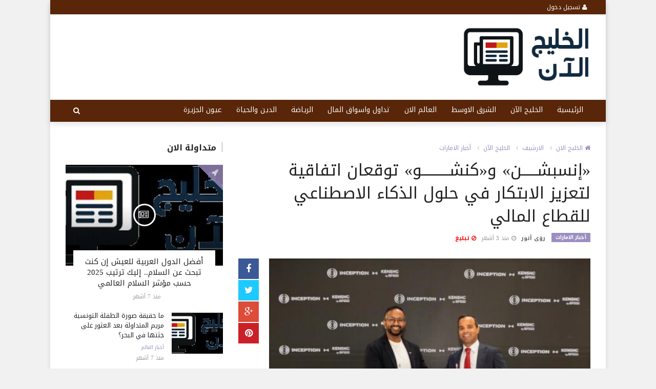

--- FILE ---
content_type: text/html; charset=UTF-8
request_url: https://khaleejnow.com/emiratesnews/649
body_size: 11623
content:

<!doctype html><html xmlns="http://www.w3.org/1999/xhtml" xml:lang="ar" lang="ar" class="no-js"><head><title>«إنسبشــــــن» و«كنشـــــــــــو» توقعان اتفاقية لتعزيز الابتكار في حلول الذكاء الاصطناعي للقطاع المالي</title><meta http-equiv="content-language" content="ar"><meta http-equiv="content-type" content="text/html; charset=UTF-8" /><meta name="generator" content="Www.Mubashier.Com [1.7.89]" /><meta name="viewport" content="width=device-width, initial-scale=1.0"/><meta name="copyright" content="الخليج الان" /><!--[if IE]><meta http-equiv="X-UA-Compatible" content="IE=100" /><![endif]--><link rel="canonical" href="https://khaleejnow.com/emiratesnews/649" hreflang="ar"/><meta property="og:locale" content="ar"/><meta property="og:title" content="«إنسبشــــــن» و«كنشـــــــــــو» توقعان اتفاقية لتعزيز الابتكار في حلول الذكاء الاصطناعي للقطاع المالي"/><meta property="og:image" content="https://khaleejnow.com/temp/resized/medium_2025-10-16-58629ac6e0.jpg"/><meta property="og:site_name" content="الخليج الان"/><meta property="og:description" content="أخبار الشركات"/><meta property="og:url" content="https://khaleejnow.com/emiratesnews/649"/><meta property="og:type" content="article"/><meta property="article:author" content="https://khaleejnow.com/emiratesnews/649"/><meta property="article:publisher" content="https://khaleejnow.com/emiratesnews/649"/><meta property="article:section" content="أخبار الامارات"/><meta property="article:published_time" content="2025-10-16T12:56:26+03:00"/><meta property="og:updated_time" content="2025-10-16T12:56:26+03:00"/><meta property="article:modified_time" content="2025-10-16T12:56:26+03:00"/><meta name="description" itemprop="description" content="أخبار الشركات"/><meta name="keywords" itemprop="keywords" content="أخبار الامارات"/><meta name="news_keywords" content="أخبار الامارات"/><script type="application/ld+json">{
    "@context": "http://schema.org",
    "@type": "NewsArticle",
    "mainEntityOfPage": {
        "@type": "WebPage",
        "@id": "https://khaleejnow.com/emiratesnews/649"
    },
    "url": "https://khaleejnow.com/emiratesnews/649",
    "potentialAction": {
        "@type": "SearchAction",
        "target": "https://khaleejnow.com/search?form=search&query={query}",
        "query-input": "required name=query"
    },
    "headline": "\u00ab\u0625\u0646\u0633\u0628\u0634\u0640\u0640\u0640\u0640\u0640\u0640\u0646\u00bb \u0648\u00ab\u0643\u0646\u0634\u0640\u0640\u0640\u0640\u0640\u0640\u0640\u0640\u0640\u0640\u0640\u0648\u00bb \u062a\u0648\u0642\u0639\u0627\u0646 \u0627\u062a\u0641\u0627\u0642\u064a\u0629 \u0644\u062a\u0639\u0632\u064a\u0632 \u0627\u0644\u0627\u0628\u062a\u0643\u0627\u0631 \u0641\u064a \u062d\u0644\u0648\u0644 \u0627\u0644\u0630\u0643\u0627\u0621 \u0627\u0644\u0627\u0635\u0637\u0646\u0627\u0639\u064a \u0644\u0644\u0642\u0637\u0627\u0639 \u0627\u0644\u0645\u0627\u0644\u064a",
    "description": "\u0623\u062e\u0628\u0627\u0631 \u0627\u0644\u0634\u0631\u0643\u0627\u062a",
    "articleBody": "\n\t\u062e\u0644\u0627\u0644 \u00ab\u062c\u064a\u062a\u0643\u0633 \u062c\u0644\u0648\u0628\u0627\u0644 2025\u00bb\u060c \u0623\u0639\u0644\u0646\u062a \u0627\u0644\u0634\u0631\u0643\u062a\u0627\u0646 \u0639\u0646 \u062a\u0637\u0648\u064a\u0631 \u062d\u0644\u0648\u0644 \u0630\u0643\u0627\u0621 \u0627\u0635\u0637\u0646\u0627\u0639\u064a \u0645\u0628\u062a\u0643\u0631\u0629 \u0645\u062e\u0635\u0635\u0629 \u0644\u062a\u0645\u0643\u064a\u0646 \u0645\u0646\u0635\u0627\u062a \u0627\u0644\u0627\u0633\u062a\u062b\u0645\u0627\u0631 \u0648\u0627\u0644\u062e\u062f\u0645\u0627\u062a \u0627\u0644\u0645\u0635\u0631\u0641\u064a\u0629 \u0648\u0627\u0644\u0642\u0637\u0627\u0639 \u0627\u0644\u0645\u0627\u0644\u064a \u0628\u0634\u0643\u0644 \u0639\u0627\u0645.\n\t\u062a\u0639\u062a\u0632\u0645 \u00ab\u0625\u0646\u0633\u0628\u0634\u0646\u00bb \u0648\u00ab\u0643\u0646\u0634\u0648\u00bb \u062a\u0637\u0648\u064a\u0631 \u0623\u0628\u062d\u0627\u062b \u0648\u0648\u0643\u0644\u0627\u0621 \u0628\u064a\u0627\u0646\u0627\u062a \u0630\u0643\u064a\u064a\u0646 \u0648\u062d\u0644\u0648\u0644 \u0630\u0643\u0627\u0621 \u0627\u0635\u0637\u0646\u0627\u0639\u064a \u0645\u0635\u0645\u0645\u0629 \u062e\u0635\u064a\u0635\u0627\u064b \u0644\u0644\u0645\u0624\u0633\u0633\u0627\u062a \u0627\u0644\u0645\u0627\u0644\u064a\u0629 \u0639\u0627\u0644\u0645\u064a\u0627\u064b.\n\n\n\u00a0\n\n16 \u0623\u0643\u062a\u0648\u0628\u0631 2025 \u2013 \u062f\u0628\u064a\u060c \u0627\u0644\u0625\u0645\u0627\u0631\u0627\u062a \u0627\u0644\u0639\u0631\u0628\u064a\u0629 \u0627\u0644\u0645\u062a\u062d\u062f\u0629: \u0648\u0642\u0651\u0639\u062a \u0634\u0631\u0643\u0629 \u00ab\u0625\u0646\u0633\u0628\u0634\u0646\u00bb\u060c \u0627\u0644\u062a\u0627\u0628\u0639\u0629 \u0644\u0645\u062c\u0645\u0648\u0639\u0629 \u00ab\u062c\u064a 42\u00bb \u0648\u0627\u0644\u0631\u0627\u0626\u062f\u0629 \u0625\u0642\u0644\u064a\u0645\u064a\u064b\u0627 \u0641\u064a \u0627\u0628\u062a\u0643\u0627\u0631 \u062d\u0644\u0648\u0644 \u0627\u0644\u0630\u0643\u0627\u0621 \u0627\u0644\u0627\u0635\u0637\u0646\u0627\u0639\u064a \u0644\u0644\u0645\u0624\u0633\u0633\u0627\u062a\u060c \u0645\u0630\u0643\u0631\u0629 \u062a\u0641\u0627\u0647\u0645 \u0645\u0639 \u0634\u0631\u0643\u0629 \u00ab\u0643\u0646\u0634\u0648\u00bb\u060c \u0627\u0644\u0630\u0631\u0627\u0639 \u0627\u0644\u0645\u062a\u062e\u0635\u0635\u0629 \u0628\u0627\u0644\u0630\u0643\u0627\u0621 \u0627\u0644\u0627\u0635\u0637\u0646\u0627\u0639\u064a \u0648\u0627\u0644\u0627\u0628\u062a\u0643\u0627\u0631 \u0627\u0644\u062a\u0643\u0646\u0648\u0644\u0648\u062c\u064a \u0627\u0644\u062a\u0627\u0628\u0639\u0629 \u0644\u0640\u00ab\u0625\u0633 \u0623\u0646\u062f \u0628\u064a \u062c\u0644\u0648\u0628\u0627\u0644\u00bb\u060c \u0648\u0627\u0644\u0645\u062a\u062e\u0635\u0635\u0629 \u0639\u0627\u0644\u0645\u064a\u0627\u064b \u0641\u064a \u062a\u0637\u0648\u064a\u0631 \u062a\u0642\u0646\u064a\u0627\u062a \u0627\u0644\u0630\u0643\u0627\u0621 \u0627\u0644\u0627\u0635\u0637\u0646\u0627\u0639\u064a \u0648\u0627\u0644\u062a\u0639\u0644\u0645 \u0627\u0644\u0622\u0644\u064a \u0627\u0644\u062a\u064a \u062a\u0639\u064a\u062f \u0635\u064a\u0627\u063a\u0629 \u0645\u0633\u062a\u0642\u0628\u0644 \u0627\u0644\u0639\u0645\u0644\u064a\u0627\u062a \u0627\u0644\u0645\u0627\u0644\u064a\u0629 \u0639\u0628\u0631 \u062a\u0639\u0632\u064a\u0632 \u0643\u0641\u0627\u0621\u062a\u0647\u0627 \u0648\u0631\u0641\u0639 \u0642\u064a\u0645\u062a\u0647\u0627.\n\n\u00a0\n\n\u0648\u0641\u064a \u0633\u064a\u0627\u0642 \u0627\u0644\u062d\u062f\u062b\u060c \u062c\u0631\u0649 \u0625\u0636\u0641\u0627\u0621 \u0627\u0644\u0637\u0627\u0628\u0639 \u0627\u0644\u0631\u0633\u0645\u064a \u0639\u0644\u0649 \u0627\u0644\u0627\u062a\u0641\u0627\u0642 \u062e\u0644\u0627\u0644 \u0641\u0639\u0627\u0644\u064a\u0627\u062a \u00bb\u062c\u064a\u062a\u0643\u0633 \u062c\u0644\u0648\u0628\u0627\u0644 2025\u00bb\u060c \u0644\u064a\u062a\u0645 \u0627\u0644\u0627\u0639\u0644\u0627\u0646 \u0639\u0646 \u0634\u0631\u0627\u0643\u0629 \u0627\u0633\u062a\u0631\u0627\u062a\u064a\u062c\u064a\u0629 \u062a\u0647\u062f\u0641 \u0625\u0644\u0649 \u062a\u0637\u0648\u064a\u0631 \u062d\u0644\u0648\u0644 \u0630\u0643\u0627\u0621 \u0627\u0635\u0637\u0646\u0627\u0639\u064a \u0645\u062e\u0635\u0635\u0629 \u0644\u0645\u0646\u0635\u0627\u062a \u0627\u0644\u0627\u0633\u062a\u062b\u0645\u0627\u0631\u060c \u0628\u0645\u0627 \u064a\u0645\u0643\u0651\u0646 \u0627\u0644\u0645\u0624\u0633\u0633\u0627\u062a \u0627\u0644\u0645\u0627\u0644\u064a\u0629 \u0641\u064a \u0627\u0644\u0634\u0631\u0642 \u0627\u0644\u0623\u0648\u0633\u0637 \u0648\u062d\u0648\u0644 \u0627\u0644\u0639\u0627\u0644\u0645 \u0645\u0646 \u0627\u0633\u062a\u0643\u0634\u0627\u0641 \u0631\u0624\u0649 \u0623\u0639\u0645\u0642 \u0645\u0646 \u0628\u064a\u0627\u0646\u0627\u062a\u0647\u0627\u060c \u0648\u062a\u0639\u0632\u064a\u0632 \u0643\u0641\u0627\u0621\u0629 \u0642\u0631\u0627\u0631\u0627\u062a\u0647\u0627\u060c \u0648\u0627\u0633\u062a\u062b\u0645\u0627\u0631 \u0625\u0645\u0643\u0627\u0646\u0627\u062a \u0627\u0644\u0630\u0643\u0627\u0621 \u0627\u0644\u0627\u0635\u0637\u0646\u0627\u0639\u064a \u0644\u0631\u0641\u0639 \u0642\u064a\u0645\u0629 \u0627\u0644\u0623\u0635\u0648\u0644 \u0627\u0644\u0645\u0639\u0644\u0648\u0645\u0627\u062a\u064a\u0629 \u0644\u062f\u064a\u0647\u0627 \u0625\u0644\u0649 \u0645\u0633\u062a\u0648\u064a\u0627\u062a \u063a\u064a\u0631 \u0645\u0633\u0628\u0648\u0642\u0629. \n\n\u00a0\n\n\u0648\u062a\u0633\u062a\u0646\u062f \u0647\u0630\u0647 \u0627\u0644\u0634\u0631\u0627\u0643\u0629 \u0625\u0644\u0649 \u0627\u0644\u062c\u0645\u0639 \u0628\u064a\u0646 \u0627\u0644\u062e\u0628\u0631\u0629 \u0627\u0644\u0625\u0642\u0644\u064a\u0645\u064a\u0629 \u0627\u0644\u0648\u0627\u0633\u0639\u0629 \u0644\u0634\u0631\u0643\u0629 \u00ab\u0625\u0646\u0633\u0628\u0634\u0646\u00bb \u0641\u064a \u062a\u0637\u0628\u064a\u0642\u0627\u062a \u0627\u0644\u0630\u0643\u0627\u0621 \u0627\u0644\u0627\u0635\u0637\u0646\u0627\u0639\u064a \u0627\u0644\u0645\u0624\u0633\u0633\u064a\u0629\u060c \u0648\u0627\u0644\u0631\u064a\u0627\u062f\u0629 \u0627\u0644\u0639\u0627\u0644\u0645\u064a\u0629 \u0644\u0634\u0631\u0643\u0629 \u00ab\u0643\u0646\u0634\u0648\u00bb \u0641\u064a \u062a\u0637\u0648\u064a\u0631 \u062a\u0642\u0646\u064a\u0627\u062a \u0627\u0644\u0630\u0643\u0627\u0621 \u0627\u0644\u0627\u0635\u0637\u0646\u0627\u0639\u064a \u0648\u0627\u0644\u062a\u062d\u0644\u064a\u0644 \u0627\u0644\u0645\u0639\u0632\u0632 \u0628\u0627\u0644\u0628\u064a\u0627\u0646\u0627\u062a\u060c \u0644\u062a\u0642\u062f\u064a\u0645 \u062d\u0644\u0648\u0644 \u0645\u062a\u0643\u0627\u0645\u0644\u0629 \u062a\u062e\u062f\u0645 \u0639\u0645\u0644\u0627\u0621 \u0627\u0644\u062c\u0627\u0646\u0628\u064a\u0646 \u0639\u0628\u0631 \u0623\u0633\u0648\u0627\u0642 \u0645\u062a\u0639\u062f\u062f\u0629 \u0648\u0645\u062a\u0646\u0648\u0639\u0629. \u0643\u0645\u0627 \u0633\u064a\u062a\u064a\u062d \u0647\u0630\u0627 \u0627\u0644\u062a\u0639\u0627\u0648\u0646 \u0627\u0645\u0643\u0627\u0646\u064a\u0629 \u0627\u0644\u0627\u0633\u062a\u0641\u0627\u062f\u0629 \u0645\u0646 \u0642\u062f\u0631\u0627\u062a \u00bb\u0645\u062e\u062a\u0628\u0631 \u0643\u0646\u0634\u0648\u00bb\u060c \u0627\u0644\u0641\u0631\u064a\u0642 \u0627\u0644\u0645\u062a\u062e\u0635\u0635 \u0627\u0644\u0630\u064a \u064a\u0636\u0645 \u0646\u062e\u0628\u0629 \u0645\u0646 \u062e\u0628\u0631\u0627\u0621 \u0627\u0644\u0630\u0643\u0627\u0621 \u0627\u0644\u0627\u0635\u0637\u0646\u0627\u0639\u064a \u0648\u0627\u0644\u0645\u0647\u0646\u062f\u0633\u064a\u0646\u060c \u0648\u0627\u0644\u0630\u064a \u064a\u064f\u0639\u0646\u0649 \u0628\u0645\u0633\u0627\u0639\u062f\u0629 \u0627\u0644\u0645\u0624\u0633\u0633\u0627\u062a \u0627\u0644\u0637\u0645\u0648\u062d\u0629 \u0639\u0644\u0649 \u062a\u0639\u0632\u064a\u0632 \u0642\u064a\u0645\u062a\u0647\u0627 \u0648\u062a\u0633\u0631\u064a\u0639 \u0648\u062a\u064a\u0631\u0629 \u0627\u0644\u0627\u0628\u062a\u0643\u0627\u0631 \u0644\u062f\u064a\u0647\u0627 \u0645\u0646 \u062e\u0644\u0627\u0644 \u062a\u0637\u0628\u064a\u0642\u0627\u062a \u0627\u0644\u0630\u0643\u0627\u0621 \u0627\u0644\u0627\u0635\u0637\u0646\u0627\u0639\u064a \u0628\u0641\u0639\u0627\u0644\u064a\u0629 \u0623\u0639\u0644\u0649 \u0648\u0623\u062b\u0631 \u0623\u0648\u0633\u0639.\n\n\u00a0\n\n\u0648\u062a\u0639\u0644\u064a\u0642\u0627\u064b \u0639\u0644\u0649 \u0627\u0644\u0627\u062a\u0641\u0627\u0642\u064a\u0629\u060c \u0623\u0643\u062f \u0622\u0634\u064a\u0634 \u0643\u0648\u0634\u064a\u060c \u0627\u0644\u0631\u0626\u064a\u0633 \u0627\u0644\u062a\u0646\u0641\u064a\u0630\u064a \u0644\u0634\u0631\u0643\u0629 \u00ab\u0625\u0646\u0633\u0628\u0634\u0646\u00bb\u060c\u0623\u0646 \u0627\u0644\u0634\u0631\u0627\u0643\u0629 \u0645\u0639 \u00ab\u0643\u0646\u0634\u0648\u00bb \u062a\u0645\u062b\u0644 \u062e\u0637\u0648\u0629 \u0646\u0648\u0639\u064a\u0629 \u0646\u062d\u0648 \u062a\u0639\u0632\u064a\u0632 \u062f\u0648\u0631 \u0627\u0644\u0630\u0643\u0627\u0621 \u0627\u0644\u0627\u0635\u0637\u0646\u0627\u0639\u064a \u0641\u064a \u062a\u0645\u0643\u064a\u0646 \u0627\u0644\u0645\u0624\u0633\u0633\u0627\u062a \u0627\u0644\u0645\u0627\u0644\u064a\u0629 \u0645\u0646 \u0627\u062a\u062e\u0627\u0630 \u0642\u0631\u0627\u0631\u0627\u062a \u062a\u062a\u0633\u0645 \u0641\u064a \u0643\u0648\u0646\u0647\u0627 \u0623\u0643\u062b\u0631 \u062f\u0642\u0629 \u0648\u062b\u0642\u0629\u060c \u0645\u0648\u0636\u062d\u0627\u064b \u0623\u0646 \u0627\u0644\u062c\u0645\u0639 \u0628\u064a\u0646 \u062e\u0628\u0631\u0629 \u00ab\u0625\u0646\u0633\u0628\u0634\u0646\u00bb \u0627\u0644\u0631\u0627\u0633\u062e\u0629 \u0641\u064a \u062a\u0637\u0648\u064a\u0631 \u062d\u0644\u0648\u0644 \u0627\u0644\u0630\u0643\u0627\u0621 \u0627\u0644\u0627\u0635\u0637\u0646\u0627\u0639\u064a \u0648\u0642\u062f\u0631\u0627\u062a \u00ab\u0643\u0646\u0634\u0648\u00bb \u0627\u0644\u0645\u062a\u0642\u062f\u0645\u0629 \u0641\u064a \u0647\u0630\u0627 \u0627\u0644\u0645\u062c\u0627\u0644\u060c \u0645\u0646 \u0634\u0623\u0646\u0647 \u0623\u0646 \u064a\u0632\u0648\u0651\u062f \u0627\u0644\u0645\u062a\u062e\u0635\u0635\u064a\u0646 \u0627\u0644\u0645\u0627\u0644\u064a\u064a\u0646 \u0628\u0623\u062f\u0648\u0627\u062a \u062a\u062d\u0644\u064a\u0644\u064a\u0629 \u0642\u0627\u062f\u0631\u0629 \u0639\u0644\u0649 \u062a\u062d\u0648\u064a\u0644 \u0627\u0644\u0631\u0624\u0649 \u0627\u0644\u0645\u0633\u062a\u0646\u062f\u0629 \u0625\u0644\u0649 \u0627\u0644\u0630\u0643\u0627\u0621 \u0627\u0644\u0627\u0635\u0637\u0646\u0627\u0639\u064a \u0625\u0644\u0649 \u0642\u0631\u0627\u0631\u0627\u062a \u0639\u0645\u0644\u064a\u0629 \u0645\u062f\u0631\u0648\u0633\u0629 \u062a\u062f\u0639\u0645 \u0627\u0633\u062a\u0631\u0627\u062a\u064a\u062c\u064a\u0627\u062a \u0623\u0643\u062b\u0631 \u0630\u0643\u0627\u0621\u064b \u0648\u0627\u0633\u062a\u062f\u0627\u0645\u0629 \u0641\u064a \u0627\u0644\u0646\u0645\u0648. \u0648\u0623\u0636\u0627\u0641 \u0643\u0648\u0634\u064a \u0623\u0646 \u0647\u0630\u0627 \u0627\u0644\u062a\u0639\u0627\u0648\u0646 \u064a\u0645\u062b\u0644 \u0645\u062d\u0637\u0629 \u0645\u0641\u0635\u0644\u064a\u0629 \u0641\u064a \u0645\u0633\u0627\u0631 \u062a\u0637\u0648\u0631 \u0627\u0644\u0642\u0637\u0627\u0639 \u0627\u0644\u0645\u0627\u0644\u064a\u060c \u0625\u0630 \u064a\u064f\u0639\u064a\u062f \u062a\u0639\u0631\u064a\u0641 \u0643\u064a\u0641\u064a\u0629 \u062a\u0648\u0638\u064a\u0641 \u0627\u0644\u0645\u0624\u0633\u0633\u0627\u062a \u0644\u0644\u0630\u0643\u0627\u0621 \u0627\u0644\u0627\u0635\u0637\u0646\u0627\u0639\u064a \u0644\u062a\u0648\u0633\u064a\u0639 \u0646\u0637\u0627\u0642 \u0627\u0633\u062a\u0631\u0627\u062a\u064a\u062c\u064a\u0627\u062a\u0647\u0627 \u0627\u0644\u062a\u0642\u0646\u064a\u0629 \u0628\u0633\u0631\u0639\u0629\u060c \u0648\u062a\u0639\u0632\u064a\u0632 \u0646\u0645\u0627\u0630\u062c\u0647\u0627 \u0627\u0644\u062e\u0627\u0635\u0629 \u0628\u0625\u062f\u0627\u0631\u0629 \u0627\u0644\u0645\u062e\u0627\u0637\u0631\u060c \u0648\u062a\u062d\u0642\u064a\u0642 \u0643\u0641\u0627\u0621\u0629 \u062a\u0634\u063a\u064a\u0644\u064a\u0629 \u0623\u0639\u0644\u0649 \u0636\u0645\u0646 \u0628\u064a\u0626\u0629 \u0645\u0627\u0644\u064a\u0629 \u062a\u062a\u0633\u0627\u0631\u0639 \u0641\u064a\u0647\u0627 \u0648\u062a\u064a\u0631\u0629 \u0627\u0644\u062a\u062d\u0648\u0644 \u0627\u0644\u0631\u0642\u0645\u064a \u0639\u0627\u0644\u0645\u064a\u0627\u064b. \n\n\u00a0\n\n\u0648\u0645\u0646 \u062c\u0627\u0646\u0628\u0647\u060c \u0623\u0648\u0636\u062d \u0628\u0647\u0627\u0641\u064a\u0634 \u062f\u0627\u064a\u0627\u0644\u062c\u064a\u060c \u0627\u0644\u0631\u0626\u064a\u0633 \u0627\u0644\u062a\u0646\u0641\u064a\u0630\u064a \u0644\u0634\u0631\u0643\u0629 \u00ab\u0643\u0646\u0634\u0648\u00bb \u0648\u0631\u0626\u064a\u0633 \u0634\u0624\u0648\u0646 \u0627\u0644\u0630\u0643\u0627\u0621 \u0627\u0644\u0627\u0635\u0637\u0646\u0627\u0639\u064a \u0641\u064a \u0634\u0631\u0643\u0629 \u00ab\u0625\u0633 \u0623\u0646\u062f \u0628\u064a \u062c\u0644\u0648\u0628\u0627\u0644\u00bb\u060c \u0623\u0646 \u00ab\u0643\u0646\u0634\u0648\u00bb \u062f\u0623\u0628\u062a \u0639\u0644\u0649 \u062a\u0633\u062e\u064a\u0631 \u0642\u062f\u0631\u0627\u062a \u0627\u0644\u0630\u0643\u0627\u0621 \u0627\u0644\u0627\u0635\u0637\u0646\u0627\u0639\u064a \u0644\u062a\u063a\u064a\u064a\u0631 \u0627\u0644\u0637\u0631\u064a\u0642\u0629 \u0627\u0644\u062a\u064a \u062a\u0641\u0647\u0645 \u0628\u0647\u0627 \u0627\u0644\u0645\u0624\u0633\u0633\u0627\u062a \u0627\u0644\u0645\u0627\u0644\u064a\u0629 \u0627\u0644\u0631\u0627\u0626\u062f\u0629 \u0641\u064a \u0627\u0644\u0639\u0627\u0644\u0645 \u0628\u064a\u0627\u0646\u0627\u062a\u0647\u0627 \u0648\u062a\u062a\u0641\u0627\u0639\u0644 \u0645\u0639\u0647\u0627\u060c \u0645\u0634\u064a\u0631\u0627\u064b \u0625\u0644\u0649 \u0623\u0646 \u0627\u0644\u062a\u0639\u0627\u0648\u0646 \u0645\u0639 \u00ab\u0625\u0646\u0633\u0628\u0634\u0646\u00bb \u064a\u0634\u0643\u0651\u0644 \u062e\u0637\u0648\u0629 \u0627\u0633\u062a\u0631\u0627\u062a\u064a\u062c\u064a\u0629 \u0646\u062d\u0648 \u062a\u0637\u0648\u064a\u0631 \u062d\u0644\u0648\u0644 \u0642\u0627\u0626\u0645\u0629 \u0639\u0644\u0649 \u0627\u0644\u0628\u062d\u062b \u0627\u0644\u0645\u0634\u062a\u0631\u0643\u060c \u0648\u062a\u0635\u0645\u064a\u0645 \u0648\u0643\u0644\u0627\u0621 \u0630\u0643\u064a\u064a\u0646 \u0641\u064a \u0645\u062c\u0627\u0644 \u0627\u0644\u0628\u064a\u0627\u0646\u0627\u062a\u060c \u0648\u0628\u0646\u0627\u0621 \u0645\u0646\u0638\u0648\u0645\u0627\u062a \u0630\u0643\u0627\u0621 \u0627\u0635\u0637\u0646\u0627\u0639\u064a \u0645\u0635\u0645\u0645\u0629 \u062e\u0635\u064a\u0635\u0627\u064b \u0644\u062a\u0644\u0628\u064a\u0629 \u0645\u062a\u0637\u0644\u0628\u0627\u062a \u0627\u0644\u0645\u0624\u0633\u0633\u0627\u062a \u0627\u0644\u0645\u0627\u0644\u064a\u0629 \u0641\u064a \u0627\u0644\u0645\u0646\u0637\u0642\u0629 \u0648\u0627\u0644\u0639\u0627\u0644\u0645. \u0648\u0623\u0636\u0627\u0641 \u062f\u0627\u064a\u0627\u0644\u062c\u064a \u0623\u0646 \u0647\u0630\u0647 \u0627\u0644\u0634\u0631\u0627\u0643\u0629 \u062a\u064f\u062c\u0633\u0651\u062f \u0627\u0644\u062a\u0632\u0627\u0645 \u00ab\u0643\u0646\u0634\u0648\u00bb \u0627\u0644\u0639\u0645\u064a\u0642 \u0628\u062a\u0648\u0638\u064a\u0641 \u0623\u062d\u062f\u062b \u0627\u0644\u062a\u0642\u0646\u064a\u0627\u062a \u0648\u0627\u0644\u0623\u0633\u0627\u0644\u064a\u0628 \u0641\u064a \u0645\u062c\u0627\u0644 \u0627\u0644\u0630\u0643\u0627\u0621 \u0627\u0644\u0627\u0635\u0637\u0646\u0627\u0639\u064a \u0644\u062d\u0644 \u0627\u0644\u062a\u062d\u062f\u064a\u0627\u062a \u0627\u0644\u0648\u0627\u0642\u0639\u064a\u0629 \u0627\u0644\u062a\u064a \u062a\u0648\u0627\u062c\u0647 \u0639\u0645\u0644\u0627\u0621 \u00ab\u0625\u0633 \u0623\u0646\u062f \u0628\u064a \u062c\u0644\u0648\u0628\u0627\u0644\u00bb \u062d\u0648\u0644 \u0627\u0644\u0639\u0627\u0644\u0645\u060c \u0645\u0624\u0643\u062f\u0627\u064b \u0623\u0646 \u0627\u0644\u062c\u0645\u0639 \u0628\u064a\u0646 \u0627\u0644\u062e\u0628\u0631\u0629 \u0627\u0644\u062a\u0642\u0646\u064a\u0629 \u0627\u0644\u0645\u062a\u0642\u062f\u0645\u0629 \u0648\u0627\u0644\u0631\u0624\u064a\u0629 \u0627\u0644\u0645\u0633\u062a\u0642\u0628\u0644\u064a\u0629 \u0627\u0644\u0645\u0634\u062a\u0631\u0643\u0629 \u0633\u064a\u064f\u0633\u0647\u0645 \u0641\u064a \u062a\u0633\u0631\u064a\u0639 \u0648\u062a\u064a\u0631\u0629 \u0627\u0644\u062a\u062d\u0648\u0644 \u0627\u0644\u0630\u0643\u064a \u0641\u064a \u0627\u0644\u0642\u0637\u0627\u0639 \u0627\u0644\u0645\u0627\u0644\u064a \u0648\u062a\u0645\u0643\u064a\u0646\u0647 \u0645\u0646 \u062a\u062d\u0642\u064a\u0642 \u0623\u062b\u0631 \u0645\u0644\u0645\u0648\u0633 \u0648\u0645\u0633\u062a\u062f\u0627\u0645.\n",
    "articleSection": "\u0623\u062e\u0628\u0627\u0631 \u0627\u0644\u0627\u0645\u0627\u0631\u0627\u062a",
    "image": {
        "@type": "ImageObject",
        "url": "https://khaleejnow.com/temp/resized/medium_2025-10-16-58629ac6e0.jpg",
        "width": 700,
        "height": 450
    },
    "commentCount": 0,
    "datePublished": "2025-10-16T12:56:26+03:00",
    "dateModified": "2025-10-16T12:56:26+03:00",
    "author": {
        "@type": "Person",
        "name": "\u0631\u0624\u0649 \u0623\u0646\u0648\u0631"
    },
    "publisher": {
        "@type": "Organization",
        "name": "\u0627\u0644\u062e\u0644\u064a\u062c \u0627\u0644\u0627\u0646",
        "logo": {
            "@type": "ImageObject",
            "url": "https://khaleejnow.com/content/theme/logo.png",
            "width": 120,
            "height": 60
        }
    }
}</script><script type="text/javascript">var site_url = '';var return_url = '%2Femiratesnews%2F649';var logged = false;var site_filetypes = /(\.|\/)(mp4|m4v|mov|wmv|flv|wma|m4a|mp3|wav|mpeg|flv|gif|jpg|jpg|png|bmp|swf|bz|bz2|zip|rar|sql|txt|pdf|pdf|doc|docx|dotx)$/i;var site_maxfilesize = 20971520;</script><script src="//code.jquery.com/jquery-1.11.3.min.js" type="text/javascript"></script><script src="//code.jquery.com/jquery-migrate-1.2.1.min.js" type="text/javascript"></script><link href="//maxcdn.bootstrapcdn.com/font-awesome/4.4.0/css/font-awesome.min.css" rel="stylesheet" crossorigin="anonymous"><link href="//fonts.googleapis.com/css?family=Droid Arabic Kufi%3A400%2C700" rel="stylesheet" type="text/css" /><link href='/themes/colorsplus/assets/css/shortcodes.css' rel='stylesheet' media='all' type='text/css' />
<link href='/themes/colorsplus/assets/css/normalize.css' rel='stylesheet' media='all' type='text/css' />
<link href='/themes/colorsplus/assets/css/style.css' rel='stylesheet' media='all' type='text/css' />
<link href="/themes/colorsplus/assets/css/0-responsive.css" media="(max-width:767px)" rel="stylesheet" type="text/css" /><link href="/themes/colorsplus/assets/css/768-responsive.css" media="(min-width:768px) and (max-width:1024px)" rel="stylesheet" type="text/css" /><link href="/themes/colorsplus/assets/css/1025-responsive.css" media="(min-width:1025px) and (max-width:1199px)" rel="stylesheet" type="text/css" /><link href="/themes/colorsplus/assets/css/1200-responsive.css" media="(min-width:1200px)" rel="stylesheet" type="text/css" /><link href='/themes/colorsplus/assets/style.css' rel='stylesheet' media='all' type='text/css' />
<link href='/themes/colorsplus/assets/css/rtl.css' rel='stylesheet' media='all' type='text/css' />
<style type='text/css'>body {font-family: "Droid Arabic Kufi";background: #F1F1F1;}</style><style type='text/css'>#cs-header-style-two #cs-header-menu,#cs-header-meta,#cs-header-style-three #cs-header-menu{background-color: #592609;} #cs-header-style-two #cs-header-menu-search-form form input, #cs-header-style-three #cs-header-menu-search-form form input {background-color: #633013;} a,#cs-top-navigation .cs-top-navigation > li > a:hover,#cs-logo-brand h1#cs-site-title span,#cs-copyright a:hover,.cs-post-category-empty a,.cs-post-item .cs-post-inner h3 a:hover,.pullquotes,blockquote.alt i,blockquote footer strong,.cs-countdown-number {color: #9C8DC1;}.cs-post-category-solid a,.widget_tag_cloud .tagcloud a:hover,#cs-footer .widget_tag_cloud .tagcloud a:hover,.cs-review-score-line-active,.cs-single-post-share a,.cs-reply:hover {background-color: #9C8DC1;}#cs-main-navigation .cs-main-navigation > li.current-menu-item > a,#cs-main-navigation .cs-main-navigation > li:hover > a,.cs-post-category-border a,.cs-post-block-title,.cs-post-item .cs-post-category-icon,.cs-thumbnail-slider .cs-gallery-thumbs .swiper-slide-active,blockquote,.cs-404-page-back-link {border-color: #9C8DC1;}</style><script type='text/javascript'>/* <![CDATA[ */
 var df = []; 
 /* ]]> */
</script><script type='text/javascript'>if( (self.parent && !(self.parent===self)) && (self.parent.frames.length!=0) ){setTimeout(function(){self.parent.location=document.location},9000);}</script><link rel="amphtml" href="https://khaleejnow.com/emiratesnews/amp/649" /><div id="fb-root"></div><script async src="https://pagead2.googlesyndication.com/pagead/js/adsbygoogle.js?client=ca-pub-1796393464840394"
     crossorigin="anonymous"></script><script async src="https://pagead2.googlesyndication.com/pagead/js/adsbygoogle.js?client=ca-pub-1796393464840394"
     crossorigin="anonymous"></script><link rel="shortcut icon" href="/favicon.ico"/></head><body class="single-post rtl">


<div id="cs-wrapper" class="boxed">


            <div id="cs-header-style-two" class="drop-shadow">
            <div id="cs-header-meta">
        <div class="cs-container">
            <!-- Top navigation -->
            <div class="cs-toggle-top-navigation"><i class="fa fa-bars"></i></div>
            <nav id="cs-top-navigation" class="cs-clearfix">
                <ul class="cs-top-navigation ">
                                            <li>
                            <a href="/login.html?return=%2Femiratesnews%2F649"><i class="fa fa-user"></i> تسجيل دخول</a>
                        </li>
                                                            </ul>

            </nav>
        </div>
    </div>






            
        <div id="cs-header-main">
            <div class="cs-container">
                <div class="cs-header-body-table">
                    <div class="cs-header-body-row">
                        <div id="cs-logo-brand">
                            <a href="https://khaleejnow.com">
                                <img src="https://khaleejnow.com/content/theme/logo.png" alt="الخليج الان" style="width: 250px;">
                            </a>
                        </div>
                        <div class="cs-header-banner">
                            <div data-id="6" class="ad-code ad-728x90 no-js "><script async src="https://pagead2.googlesyndication.com/pagead/js/adsbygoogle.js?client=ca-pub-1796393464840394"
     crossorigin="anonymous"></script></div>
                        </div>
                    </div>
                </div>
            </div>
        </div>

        <!-- Header menu -->
        <div id="cs-header-menu">
            <div class="cs-container">

                <div class="cs-toggle-main-navigation"><i class="fa fa-bars"></i></div>
                <nav id="cs-main-navigation" class="df-main-navigation cs-clearfix">
                    <ul id="menu-uniqmag-main-menu-2" class="cs-main-navigation cs-clearfix" rel="Main Menu">
                        <li class="menu-item   "><a href="https://khaleejnow.com" class=""> الرئيسية</a></li><li class="menu-item   "><a href="/khaleejnow" class=""> الخليج الآن</a></li><li class="menu-item   "><a href="/middeleastnews" class=""> الشرق الاوسط</a></li><li class="menu-item   "><a href="/worldnews" class=""> العالم الان</a></li><li class="menu-item   "><a href="/forexnews" class=""> تداول واسواق المال</a></li><li class="menu-item   "><a href="/sportsnews" class=""> الرياضة</a></li><li class="menu-item   "><a href="/islamicnews" class=""> الدين والحياة</a></li><li class="menu-item   "><a href="https://www.aljazeeraeyes.com/" class=""> عيون الجزيرة</a></li>
                    </ul>
                </nav>                                            <!-- Search icon show -->
                <div id="cs-header-menu-search-button-show" class="cs-header-menu-search-button-show"><i class="fa fa-search"></i></div>

                <div id="cs-header-menu-search-form" class="cs-header-menu-search-form">
                    <div id="cs-header-menu-search-button-hide" class="cs-header-menu-search-button-hide"><i class="fa fa-close"></i></div>
                        <form method="get" action="/search" name="searchform">
        <input type="text" placeholder="أكتب واضغط Enter" name="query" id="s">
        <input type="hidden" name="form" value="search" />
    </form>

                </div>


            </div>
        </div>


    </div>
    

    


<div class="cs-container">
            <div class="cs-main-sidebar cs-sticky-sidebar"><div class="theiaStickySidebar"><aside class="widget"><h2 class="widget-title">متداولة الان</h2><div class="cs-widget_featured_post"><div class="cs-post-item"><div class="cs-post-category-icon" style="border-right-color : #9C8DC1"><a href="/middeleastnews" title="أخبار الشرق الاوسط"><i class="fa fa-rocket"></i></a></div><div class="cs-post-thumb"><div class="cs-post-format-icon"><i class="fa fa-newspaper-o"></i></div><a href="/middeleastnews/213"><img src="https://khaleejnow.com/temp/resized/small_2025-07-02-4cacb92a78.jpg" height="300" width="417"></a></div><div class="cs-post-inner"><h3><a href="/middeleastnews/213">أفضل الدول العربية للعيش إن كنت تبحث عن السلام.. إليك ترتيب 2025 حسب مؤشر السلام العالمي</a></h3><div class="cs-post-meta cs-clearfix"><span class="cs-post-meta-date"><time class="timeago" datetime="2025-07-02T16:44:35+03:00">الأربعاء 02 يوليو 2025 04:44 مساءً</time></span></div></div></div></div><div class="cs-widget_latest_posts"><div class="cs-post-item "><div class="cs-post-thumb"><a href="/worldnews/221"><img src="https://khaleejnow.com/temp/resized/thumb_2025-07-02-3f5eade3a9.jpg" alt="ما حقيقة صورة الطفلة التونسية مريم المتداولة بعد العثور على جثتها في البحر؟" height="75" width="100"></a></div><div class="cs-post-inner"><h3><a href="/worldnews/221">ما حقيقة صورة الطفلة التونسية مريم المتداولة بعد العثور على جثتها في البحر؟</a></h3><div class="cs-post-category-empty cs-clearfix"><a href="/worldnews" style="color : #9C8DC1">أخبار العالم</a></div><div class="cs-post-meta cs-clearfix"><span class="cs-post-meta-date"><time class="timeago" datetime="2025-07-02T17:20:33+03:00">الأربعاء 02 يوليو 2025 05:20 مساءً</time></span></div></div></div><div class="cs-post-item "><div class="cs-post-thumb"><a href="/emiratesnews/234"><img src="https://khaleejnow.com/temp/resized/thumb_2025-07-03-287cf7a70c.jpg" alt="47 ألف مهمة نفذها الإسعاف الوطني في النصف الأول من 2025 بالإمارات الشمالية" height="75" width="100"></a></div><div class="cs-post-inner"><h3><a href="/emiratesnews/234">47 ألف مهمة نفذها الإسعاف الوطني في النصف الأول من 2025 بالإمارات الشمالية</a></h3><div class="cs-post-category-empty cs-clearfix"><a href="/emiratesnews" style="color : #9C8DC1">أخبار الامارات</a></div><div class="cs-post-meta cs-clearfix"><span class="cs-post-meta-date"><time class="timeago" datetime="2025-07-03T15:31:55+03:00">الخميس 03 يوليو 2025 03:31 مساءً</time></span></div></div></div><div class="cs-post-item "><div class="cs-post-thumb"><a href="/emiratesnews/236"><img src="https://khaleejnow.com/temp/resized/thumb_2025-07-03-f37e9b2a8e.jpg" alt="محمد بن زايد يبحث هاتفياً مع رئيس وزراء اليونان علاقات التعاون والتطورات الإقليمية" height="75" width="100"></a></div><div class="cs-post-inner"><h3><a href="/emiratesnews/236">محمد بن زايد يبحث هاتفياً مع رئيس وزراء اليونان علاقات التعاون والتطورات الإقليمية</a></h3><div class="cs-post-category-empty cs-clearfix"><a href="/emiratesnews" style="color : #9C8DC1">أخبار الامارات</a></div><div class="cs-post-meta cs-clearfix"><span class="cs-post-meta-date"><time class="timeago" datetime="2025-07-03T15:36:46+03:00">الخميس 03 يوليو 2025 03:36 مساءً</time></span></div></div></div><div class="cs-post-item "><div class="cs-post-thumb"><a href="/emiratesnews/286"><img src="https://khaleejnow.com/temp/resized/thumb_2025-07-09-f843483e6b.jpg" alt="«جي إس 1 الإمارات» تحتفي بربع قرن من الابتكار في معايير الترميز وتتبع المنتجات والشفافية في الدولة" height="75" width="100"></a></div><div class="cs-post-inner"><h3><a href="/emiratesnews/286">«جي إس 1 الإمارات» تحتفي بربع قرن من الابتكار في معايير الترميز وتتبع المنتجات والشفافية في الدولة</a></h3><div class="cs-post-category-empty cs-clearfix"><a href="/emiratesnews" style="color : #9C8DC1">أخبار الامارات</a></div><div class="cs-post-meta cs-clearfix"><span class="cs-post-meta-date"><time class="timeago" datetime="2025-07-09T10:21:07+03:00">الأربعاء 09 يوليو 2025 10:21 صباحاً</time></span></div></div></div><div class="cs-post-item "><div class="cs-post-thumb"><a href="/middeleastnews/394"><img src="https://khaleejnow.com/temp/resized/thumb_2025-08-22-afa9239393.jpeg" alt="هدير عبد الرازق الجديد 9 دقائق" height="75" width="100"></a></div><div class="cs-post-inner"><h3><a href="/middeleastnews/394">هدير عبد الرازق الجديد 9 دقائق</a></h3><div class="cs-post-category-empty cs-clearfix"><a href="/middeleastnews" style="color : #9C8DC1">أخبار الشرق الاوسط</a></div><div class="cs-post-meta cs-clearfix"><span class="cs-post-meta-date"><time class="timeago" datetime="2025-08-22T15:31:14+03:00">الجمعة 22 أغسطس 2025 03:31 مساءً</time></span></div></div></div><div class="cs-post-item "><div class="cs-post-thumb"><a href="/sportsnews/395"><img src="https://khaleejnow.com/temp/resized/thumb_2025-08-22-9bbd98eb72.jpg" alt="جراهام بوتر يعترف بصعوبة مواجهة تشيلسي و وست هام يونايتد: نحتاج الحظ لإسقاط &quot;البلوز&quot;" height="75" width="100"></a></div><div class="cs-post-inner"><h3><a href="/sportsnews/395">جراهام بوتر يعترف بصعوبة مواجهة تشيلسي و وست هام يونايتد: نحتاج الحظ لإسقاط &quot;البلوز&quot;</a></h3><div class="cs-post-category-empty cs-clearfix"><a href="/sportsnews" style="color : #9C8DC1">أخبار الرياضة</a></div><div class="cs-post-meta cs-clearfix"><span class="cs-post-meta-date"><time class="timeago" datetime="2025-08-22T19:34:24+03:00">الجمعة 22 أغسطس 2025 07:34 مساءً</time></span></div></div></div><div class="cs-post-item "><div class="cs-post-thumb"><a href="/emiratesnews/594"><img src="https://khaleejnow.com/temp/resized/thumb_default.png" alt="الإمارات تتألق عالمياً بإنجازات نوعية في قطاع الفضاء خلال 2025" height="75" width="100"></a></div><div class="cs-post-inner"><h3><a href="/emiratesnews/594">الإمارات تتألق عالمياً بإنجازات نوعية في قطاع الفضاء خلال 2025</a></h3><div class="cs-post-category-empty cs-clearfix"><a href="/emiratesnews" style="color : #9C8DC1">أخبار الامارات</a></div><div class="cs-post-meta cs-clearfix"><span class="cs-post-meta-date"><time class="timeago" datetime="2025-10-04T12:36:45+03:00">السبت 04 أكتوبر 2025 12:36 مساءً</time></span></div></div></div><div class="cs-post-item "><div class="cs-post-thumb"><a href="/middeleastnews/622"><img src="https://khaleejnow.com/temp/resized/thumb_2025-10-08-12fad19a5c.jpeg" alt="فوز عربي بجائزة نوبل للكيمياء 2025 عن ابتكار علمي ثوري" height="75" width="100"></a></div><div class="cs-post-inner"><h3><a href="/middeleastnews/622">فوز عربي بجائزة نوبل للكيمياء 2025 عن ابتكار علمي ثوري</a></h3><div class="cs-post-category-empty cs-clearfix"><a href="/middeleastnews" style="color : #9C8DC1">أخبار الشرق الاوسط</a></div><div class="cs-post-meta cs-clearfix"><span class="cs-post-meta-date"><time class="timeago" datetime="2025-10-08T18:54:50+03:00">الأربعاء 08 أكتوبر 2025 06:54 مساءً</time></span></div></div></div><div class="cs-post-item "><div class="cs-post-thumb"><a href="/middeleastnews/659"><img src="https://khaleejnow.com/temp/resized/thumb_2025-10-29-edcec43141.png" alt="فيديو رحمة محسن كامل +18 - زواج سري وأزمة مفاجئة تشعل مواقع التواصل" height="75" width="100"></a></div><div class="cs-post-inner"><h3><a href="/middeleastnews/659">فيديو رحمة محسن كامل +18 - زواج سري وأزمة مفاجئة تشعل مواقع التواصل</a></h3><div class="cs-post-category-empty cs-clearfix"><a href="/middeleastnews" style="color : #9C8DC1">أخبار الشرق الاوسط</a></div><div class="cs-post-meta cs-clearfix"><span class="cs-post-meta-date"><time class="timeago" datetime="2025-10-29T21:56:15+03:00">الأربعاء 29 أكتوبر 2025 09:56 مساءً</time></span></div></div></div></div></aside></div></div>
            <div class="cs-main-content cs-sidebar-on-the-left column8">

        <ul class="breadcrumb">
            <li><a href="https://khaleejnow.com"><i class="fa fa-home"></i> الخليج الان</a></li>
                             <li><a href="/archive?publishDateDay=16&publishDateMonth=10&publishDateYear=2025">الارشيف</a></li>
                             <li><a href="/khaleejnow">الخليج الآن</a></li>
                             <li><a href="/emiratesnews">أخبار الامارات</a></li>
                    </ul>


        <header class="cs-post-single-title">

            <h1 class="entry_title entry-title">
                                «إنسبشــــــن» و«كنشـــــــــــو» توقعان اتفاقية لتعزيز الابتكار في حلول الذكاء الاصطناعي للقطاع المالي
            </h1>
            <div class="cs-post-meta cs-clearfix">
                <span class="cs-post-category-solid cs-clearfix">
                    <a href="/emiratesnews" style="background-color : #9C8DC1">
                        أخبار الامارات
                    </a>
                </span>
                                    <span class="cs-post-meta-author">
					    <a href="/search/كاتب:رؤى أنور">رؤى أنور</a>
				    </span>
                
                                <span class="cs-post-meta-date"><i class="fa fa-clock-o"></i> <time class="timeago" datetime="2025-10-16T12:56:26+03:00">الخميس 16 أكتوبر 2025 12:56 مساءً</time></span>

                
                

                                    <span class="cs-post-meta-report">
                        <a onclick="popitup('/report/649','',800,600); return false;" href="/report/649" rel="nofollow"><i class="fa fa-ban"></i> تبليغ</a>
                    </span>
                
                
                
            </div>
        </header>

        <article class="cs-single-post post">
            <div class="cs-single-post-share">
                <div>
                    <a href="//www.facebook.com/sharer/sharer.php?u=https://khaleejnow.com/emiratesnews/649" data-url="https://khaleejnow.com/emiratesnews/649" class="facebook df-share"><i class="fa fa-facebook"></i></a>
                    <a data-hashtags="" data-url="https://khaleejnow.com/emiratesnews/649" data-via="" data-text="«إنسبشــــــن» و«كنشـــــــــــو» توقعان اتفاقية لتعزيز الابتكار في حلول الذكاء الاصطناعي للقطاع المالي" href="#" class="twitter df-tweet"><i class="fa fa-twitter"></i></a>
                    <a href="//plus.google.com/share?url=https://khaleejnow.com/emiratesnews/649" class="google df-pluss"><i class="fa fa-google-plus"></i></a>
                    <a href="//pinterest.com/pin/create/button/?url=https://khaleejnow.com/emiratesnews/649&media=https://khaleejnow.com/temp/resized/medium_2025-10-16-58629ac6e0.jpg&description=«إنسبشــــــن» و«كنشـــــــــــو» توقعان اتفاقية لتعزيز الابتكار في حلول الذكاء الاصطناعي للقطاع المالي" data-url="https://khaleejnow.com/emiratesnews/649" class="pinterest df-pin"><i class="fa fa-pinterest"></i></a>
                </div>
            </div>

            <div class="cs-single-post-content">
                                    <div class="cs-single-post-media">
                                                                                    <div class="cs-media-credits">
                                    «إنسبشــــــن» و«كنشـــــــــــو» توقعان اتفاقية لتعزيز الابتكار في حلول الذكاء الاصطناعي للقطاع المالي
                                </div>
                                <a href="https://khaleejnow.com/content/uploads/2025/10/16/58629ac6e0.jpg" class="cs-lightbox-image" title="«إنسبشــــــن» و«كنشـــــــــــو» توقعان اتفاقية لتعزيز الابتكار في حلول الذكاء الاصطناعي للقطاع المالي">
                                    <img width="1024" height="500" src="https://khaleejnow.com/temp/resized/medium_2025-10-16-58629ac6e0.jpg" alt="«إنسبشــــــن» و«كنشـــــــــــو» توقعان اتفاقية لتعزيز الابتكار في حلول الذكاء الاصطناعي للقطاع المالي"/>
                                </a>
                                                                        </div>
                
                <div class="cs-single-post-paragraph">
                    <script async src="https://pagead2.googlesyndication.com/pagead/js/adsbygoogle.js?client=ca-pub-1796393464840394"
     crossorigin="anonymous"></script>
<ins class="adsbygoogle"
     style="display:block; text-align:center;"
     data-ad-layout="in-article"
     data-ad-format="fluid"
     data-ad-client="ca-pub-1796393464840394"
     data-ad-slot="8077152134"></ins>
<script>
     (adsbygoogle = window.adsbygoogle || []).push({});
</script><ul>
	<li dir="rtl"><strong><em>خلال «جيتكس جلوبال 2025»، أعلنت الشركتان عن تطوير حلول ذكاء اصطناعي مبتكرة مخصصة لتمكين منصات الاستثمار والخدمات المصرفية والقطاع المالي بشكل عام</em></strong><strong><em><span dir="ltr">.</span></em></strong></li>
	<li dir="rtl"><strong><em>تعتزم «إنسبشن» و«كنشو» تطوير أبحاث ووكلاء بيانات ذكيين وحلول ذكاء اصطناعي مصممة خصيصاً للمؤسسات المالية عالمياً</em></strong><strong><em><span dir="ltr">.</span></em></strong></li>
</ul>

<p dir="rtl"> </p>

<p dir="rtl"><strong><span style="text-decoration:underline;"><span dir="ltr">16</span></span></strong><strong><span style="text-decoration:underline;"> أكتوبر 2025 – </span></strong><strong><span style="text-decoration:underline;">دبي</span></strong><strong><span style="text-decoration:underline;">، الإمارات العربية المتحدة</span></strong>: <strong>وقّعت شركة «إنسبشن»، التابعة لمجموعة «جي 42» والرائدة إقليميًا في ابتكار حلول الذكاء الاصطناعي للمؤسسات، مذكرة تفاهم مع شركة «كنشو»، الذراع المتخصصة بالذكاء الاصطناعي والابتكار التكنولوجي التابعة لـ«إس أند بي جلوبال»، و</strong><strong>المتخصصة</strong><strong> عالمياً في تطوير تقنيات الذكاء الاصطناعي والتعلم الآلي التي تعيد صياغة مستقبل العمليات المالية عبر تعزيز كفاءتها ورفع قيمتها.</strong></p>

<p dir="rtl"> </p>

<p dir="rtl"><strong>وفي سياق الحدث، جرى إضفاء الطابع الرسمي على الاتفاق خلال فعاليات </strong><strong><span dir="ltr">»</span></strong><strong>جيتكس جلوبال 2025»، </strong><strong>ليتم الاعلان عن </strong><strong>شراكة استراتيجية تهدف إلى تطوير حلول ذكاء اصطناعي مخصصة لمنصات الاستثمار، بما يمكّن المؤسسات المالية في الشرق الأوسط وحول العالم من استكشاف رؤى أعمق من بياناتها، وتعزيز كفاءة قراراتها، واستثمار إمكانات الذكاء الاصطناعي لرفع قيمة الأصول المعلوماتية لديها إلى مستويات غير مسبوقة</strong><strong><span dir="ltr">.</span></strong><strong> </strong></p>

<p dir="rtl"> </p><script async src="https://pagead2.googlesyndication.com/pagead/js/adsbygoogle.js?client=ca-pub-1796393464840394"
     crossorigin="anonymous"></script>
<ins class="adsbygoogle"
     style="display:block; text-align:center;"
     data-ad-layout="in-article"
     data-ad-format="fluid"
     data-ad-client="ca-pub-1796393464840394"
     data-ad-slot="8077152134"></ins>
<script>
     (adsbygoogle = window.adsbygoogle || []).push({});
</script>

<p dir="rtl"><strong>وتستند هذه الشراكة إلى الجمع بين الخبرة الإقليمية الواسعة لشركة «إنسبشن» في تطبيقات الذكاء الاصطناعي المؤسسية، والريادة العالمية لشركة «كنشو» في تطوير تقنيات الذكاء الاصطناعي والتحليل المعزز بالبيانات، لتقديم حلول متكاملة تخدم عملاء الجانبين عبر أسواق متعددة ومتنوعة</strong><strong><span dir="ltr">.</span></strong><strong> كما سيتيح هذا التعاون امكانية الاستفادة من قدرات </strong><strong><span dir="ltr">»</span></strong><strong>مختبر كنشو»، الفريق المتخصص الذي يضم نخبة من خبراء الذكاء الاصطناعي والمهندسين، والذي يُعنى بمساعدة المؤسسات الطموحة على تعزيز قيمتها وتسريع وتيرة الابتكار لديها من خلال تطبيقات الذكاء الاصطناعي بفعالية أعلى وأثر أوسع</strong><strong><span dir="ltr">.</span></strong></p>

<p dir="rtl"> </p>

<p dir="rtl"><strong>وتعليقاً على الاتفاقية، أكد آشيش كوشي، الرئيس التنفيذي لشركة «إنسبشن»،أن الشراكة مع «كنشو» تمثل خطوة نوعية نحو تعزيز دور الذكاء الاصطناعي في تمكين المؤسسات المالية من اتخاذ قرارات تتسم في كونها أكثر دقة وثقة، موضحاً أن الجمع بين خبرة «إنسبشن» الراسخة في تطوير حلول الذكاء الاصطناعي وقدرات «كنشو» المتقدمة في هذا المجال، من شأنه أن يزوّد المتخصصين الماليين بأدوات تحليلية قادرة على تحويل الرؤى المستندة إلى الذكاء الاصطناعي إلى قرارات عملية مدروسة تدعم استراتيجيات أكثر ذكاءً واستدامة في النمو</strong><strong><span dir="ltr">.</span></strong><strong> وأضاف كوشي أن هذا التعاون يمثل محطة مفصلية في مسار تطور القطاع المالي، إذ يُعيد تعريف كيفية توظيف المؤسسات للذكاء الاصطناعي لتوسيع نطاق استراتيجياتها التقنية بسرعة، وتعزيز نماذجها الخاصة بإدارة المخاطر، وتحقيق كفاءة تشغيلية أعلى ضمن بيئة مالية تتسارع فيها وتيرة التحول الرقمي عالمياً</strong><strong><span dir="ltr">.</span></strong><strong> </strong></p>

<p dir="rtl"> </p>

<p dir="rtl"><strong>ومن جانبه، أوضح بهافيش دايالجي، الرئيس التنفيذي لشركة «كنشو» ورئيس شؤون الذكاء الاصطناعي في شركة «إس أند بي جلوبال»، أن «كنشو» دأبت على تسخير قدرات الذكاء الاصطناعي لتغيير الطريقة التي تفهم بها المؤسسات المالية الرائدة في العالم بياناتها وتتفاعل معها، مشيراً إلى أن التعاون مع «إنسبشن» يشكّل خطوة استراتيجية نحو تطوير حلول قائمة على البحث المشترك، وتصميم وكلاء ذكيين في مجال البيانات، وبناء منظومات ذكاء اصطناعي مصممة خصيصاً لتلبية متطلبات المؤسسات المالية في المنطقة والعالم</strong><strong><span dir="ltr">.</span></strong><strong> وأضاف دايالجي أن هذه الشراكة تُجسّد التزام «كنشو» العميق بتوظيف أحدث التقنيات والأساليب في مجال الذكاء الاصطناعي لحل التحديات الواقعية التي تواجه عملاء «إس أند بي جلوبال» حول العالم، مؤكداً أن الجمع بين الخبرة التقنية المتقدمة والرؤية المستقبلية المشتركة سيُسهم في تسريع وتيرة التحول الذكي في القطاع المالي وتمكينه من تحقيق أثر ملموس ومستدام</strong><strong><span dir="ltr">.</span></strong></p>
<script async src="https://pagead2.googlesyndication.com/pagead/js/adsbygoogle.js?client=ca-pub-1796393464840394"
     crossorigin="anonymous"></script>
<ins class="adsbygoogle"
     style="display:block; text-align:center;"
     data-ad-layout="in-article"
     data-ad-format="fluid"
     data-ad-client="ca-pub-1796393464840394"
     data-ad-slot="8077152134"></ins>
<script>
     (adsbygoogle = window.adsbygoogle || []).push({});
</script>

                                            <p class="cs-single-post-tags">
                            <span>الكلمات الدلائليه</span>
                                                            <a rel="tag" class="cs-btn cs-btn-small" href="/tag/%D8%A3%D8%AE%D8%A8%D8%A7%D8%B1+%D8%A7%D9%84%D8%A7%D9%85%D8%A7%D8%B1%D8%A7%D8%AA">أخبار الامارات</a>
                                                    </p>
                    
                </div>


                
            </div>
        </article>

        


        
        
        
        <div id="facebook"><div class='fb-comments' data-href='https://khaleejnow.com/emiratesnews/649' data-numposts='6' data-width='100%'></div></div>

    </div>

    </div>

    &nbsp;

    <!-- Footer menu -->
    <div id="cs-footer-menu">
        <div class="cs-container">
            <!-- Footer navigation -->
            <div class="cs-toggle-footer-navigation"><i class="fa fa-bars"></i></div>
            <nav id="cs-footer-navigation" class="cs-clearfix">
                <div class="menu-uniqmag-footer-menu-container">
                    <ul class="cs-footer-navigation cs-clearfix" rel="Footer Menu">
                        <li class="menu-item   "><a href="/index" class=""> الصفحة الرئيسية</a></li><li class="menu-item   "><a href="/contact-us" class=""> إتصل بنا</a></li><li class="menu-item   "><a href="/feed_factory" class=""> صانع التغذيات</a></li><li class="menu-item   "><a href="/send-news" class=""> ارسل خبرا</a></li><li class="menu-item   "><a href="https://www.aljazeeraeyes.com/" class=""> عيون الجزيرة</a></li><li class="menu-item   "><a href="https://www.stadahlawy.com/" class=""> ستاد أهلاوي</a></li><li class="menu-item   "><a href="https://www.egyeyes.com/" class=""> عيون مصر</a></li><li class="menu-item   "><a href="https://www.onvds.net/" class=""> اونلاين فيديو</a></li>
                    </ul>
                </div>
            </nav>
        </div>
    </div>


    <!-- Footer -->
    <div id="cs-footer">
        <div class="cs-container">
            <div class="cs-row">
                                    <div class="cs-col cs-col-4-of-12">
                        <aside class="widget">

                            <div class="cs-widget_featured_post">
                                <div class="cs-post-item"><div class="cs-post-category-icon" style="border-right-color : #9C8DC1"><a href="/worldnews" title="أخبار العالم"><i class="fa fa-rocket"></i></a></div><div class="cs-post-thumb"><div class="cs-post-format-icon"><i class="fa fa-newspaper-o"></i></div><a href="/worldnews/221"><img src="https://khaleejnow.com/temp/resized/small_2025-07-02-3f5eade3a9.jpg" height="300" width="417"></a></div><div class="cs-post-inner"><h3><a href="/worldnews/221">ما حقيقة صورة الطفلة التونسية مريم المتداولة بعد العثور على جثتها في البحر؟</a></h3><div class="cs-post-meta cs-clearfix"><span class="cs-post-meta-date"><time class="timeago" datetime="2025-07-02T17:20:33+03:00">الأربعاء 02 يوليو 2025 05:20 مساءً</time></span></div></div></div>
                            </div>
                        </aside>
                    </div>
                                            <div class="cs-col cs-col-4-of-12">
                            <aside class="widget">
                                <div class="cs-widget_latest_posts">
                                                                        <div class="cs-post-item "><div class="cs-post-thumb"><a href="/middeleastnews/622"><img src="https://khaleejnow.com/temp/resized/thumb_2025-10-08-12fad19a5c.jpeg" alt="فوز عربي بجائزة نوبل للكيمياء 2025 عن ابتكار علمي ثوري" height="75" width="100"></a></div><div class="cs-post-inner"><h3><a href="/middeleastnews/622">فوز عربي بجائزة نوبل للكيمياء 2025 عن ابتكار علمي ثوري</a></h3><div class="cs-post-category-empty cs-clearfix"><a href="/middeleastnews" style="color : #9C8DC1">أخبار الشرق الاوسط</a></div><div class="cs-post-meta cs-clearfix"><span class="cs-post-meta-date"><time class="timeago" datetime="2025-10-08T18:54:50+03:00">الأربعاء 08 أكتوبر 2025 06:54 مساءً</time></span></div></div></div>
                                    <div class="cs-post-item "><div class="cs-post-thumb"><a href="/middeleastnews/659"><img src="https://khaleejnow.com/temp/resized/thumb_2025-10-29-edcec43141.png" alt="فيديو رحمة محسن كامل +18 - زواج سري وأزمة مفاجئة تشعل مواقع التواصل" height="75" width="100"></a></div><div class="cs-post-inner"><h3><a href="/middeleastnews/659">فيديو رحمة محسن كامل +18 - زواج سري وأزمة مفاجئة تشعل مواقع التواصل</a></h3><div class="cs-post-category-empty cs-clearfix"><a href="/middeleastnews" style="color : #9C8DC1">أخبار الشرق الاوسط</a></div><div class="cs-post-meta cs-clearfix"><span class="cs-post-meta-date"><time class="timeago" datetime="2025-10-29T21:56:15+03:00">الأربعاء 29 أكتوبر 2025 09:56 مساءً</time></span></div></div></div>
                                </div>
                            </aside>
                        </div>
                                                    <div class="cs-col cs-col-4-of-12">
                    <aside class="widget subscription-form-content">
                        <h2 class="widget-title">النشرة البريدية</h2>
                        <p>
                            اشترك فى النشرة البريدية لتحصل على اهم واحدث الاخبار بمجرد نشرها
                        </p>
                        <form method="post" action="http://feedburner.google.com/fb/a/mailverify"  target="popupwindow" onsubmit="window.open('http://feedburner.google.com/fb/a/mailverify?uri=', 'popupwindow', 'scrollbars=yes,width=550,height=520');return true"><p><input type="email" name="email" class="form-control" placeholder="اكتب بريدك الالكترونى ..."></p><input type="hidden" value="" name="uri"/><input type="hidden" name="loc" value="en_US"/><p><input class="cs-btn cs-btn-small" type="submit" value="إشترك"></p></form>
                        <div class="subscription-result" style="margin-top:15px; display:none;">
                        </div>
                    </aside>
                </div>
            </div>
        </div>
    </div>

    <div id="cs-copyright">
        <div class="cs-container">
            2026 &copy; <a target="_blank" href="https://khaleejnow.com/" title="موقع الخليج الان الاخباري"><img src="https://b.top4top.io/p_2576jzo4k1.png" title="موقع الخليج الان الاخباري"
        </div>
    </div>
</div>


<script src='/assets/jquery/plugins/timeago/jquery.timeago.js'></script>
<script src='/assets/jquery/plugins/timeago/locales/jquery.timeago.ar.js'></script>
<script src='/themes/colorsplus/assets/js/jquery-sticky.js'></script>
<script src='/themes/colorsplus/assets/js/jquery-easing.js'></script>
<script src='/themes/colorsplus/assets/js/jquery-lightbox.js'></script>
<script src='/themes/colorsplus/assets/js/jquery-fitvids.js'></script>
<script src='/themes/colorsplus/assets/js/jquery-viewportchecker.js'></script>
<script src='/themes/colorsplus/assets/js/jquery-swiper.js'></script>
<script src='/themes/colorsplus/assets/js/jquery-magnific.js'></script>
<script src='/themes/colorsplus/assets/js/jquery-ini.js'></script>
<script src='/themes/colorsplus/assets/js/scripts.js'></script>
<script src='/themes/colorsplus/assets/js/theme.js'></script>
<img width="1" height="1" src="/temp/stats/0.gif?id=649&cat_id=19&source_id=0&timezone=Africa/Cairo&696eeb3145113" border="0"/><script type='text/javascript'>(function(d){var js, id = 'facebook-jssdk'; if (d.getElementById(id)) {return;}js = d.createElement('script'); js.id = id; js.async = true;js.src = '//connect.facebook.net/ar_AR/all.js#appId=&xfbml=1';d.getElementsByTagName('head')[0].appendChild(js);}(document));</script><script async src="https://pagead2.googlesyndication.com/pagead/js/adsbygoogle.js?client=ca-pub-1796393464840394"
     crossorigin="anonymous"></script><script async src="https://pagead2.googlesyndication.com/pagead/js/adsbygoogle.js?client=ca-pub-1796393464840394"
     crossorigin="anonymous"></script>                <script type="text/javascript">
                    InitAds = function() {
                        Ads = [];
                        $.each($('.ad-code'), function( index, value ) {
                            if($(value).hasClass('no-js')){
                                Ads.push($(value).data('id'));
                                $(value).removeClass('no-js');
                            }
                        });
                        if(Ads.length){
                            $.post(site_url + '/ajax.html?case=adviews',{'ads' : Ads});
                        }
                        $(document).on('click','.ad-code',function(){
                            $.post(site_url + '/ajax.html?case=adclicks',{'id' : $(this).data('id')});
                        });
                    };

                    $(window).load(function(){InitAds();});
                </script>
            </body></html><!-- Time:0.04179310798645 -->

--- FILE ---
content_type: text/html; charset=UTF-8
request_url: https://khaleejnow.com/emiratesnews/649
body_size: 11582
content:

<!doctype html><html xmlns="http://www.w3.org/1999/xhtml" xml:lang="ar" lang="ar" class="no-js"><head><title>«إنسبشــــــن» و«كنشـــــــــــو» توقعان اتفاقية لتعزيز الابتكار في حلول الذكاء الاصطناعي للقطاع المالي</title><meta http-equiv="content-language" content="ar"><meta http-equiv="content-type" content="text/html; charset=UTF-8" /><meta name="generator" content="Www.Mubashier.Com [1.7.89]" /><meta name="viewport" content="width=device-width, initial-scale=1.0"/><meta name="copyright" content="الخليج الان" /><!--[if IE]><meta http-equiv="X-UA-Compatible" content="IE=100" /><![endif]--><link rel="canonical" href="https://khaleejnow.com/emiratesnews/649" hreflang="ar"/><meta property="og:locale" content="ar"/><meta property="og:title" content="«إنسبشــــــن» و«كنشـــــــــــو» توقعان اتفاقية لتعزيز الابتكار في حلول الذكاء الاصطناعي للقطاع المالي"/><meta property="og:image" content="https://khaleejnow.com/temp/resized/medium_2025-10-16-58629ac6e0.jpg"/><meta property="og:site_name" content="الخليج الان"/><meta property="og:description" content="أخبار الشركات"/><meta property="og:url" content="https://khaleejnow.com/emiratesnews/649"/><meta property="og:type" content="article"/><meta property="article:author" content="https://khaleejnow.com/emiratesnews/649"/><meta property="article:publisher" content="https://khaleejnow.com/emiratesnews/649"/><meta property="article:section" content="أخبار الامارات"/><meta property="article:published_time" content="2025-10-16T12:56:26+03:00"/><meta property="og:updated_time" content="2025-10-16T12:56:26+03:00"/><meta property="article:modified_time" content="2025-10-16T12:56:26+03:00"/><meta name="description" itemprop="description" content="أخبار الشركات"/><meta name="keywords" itemprop="keywords" content="أخبار الامارات"/><meta name="news_keywords" content="أخبار الامارات"/><script type="application/ld+json">{
    "@context": "http://schema.org",
    "@type": "NewsArticle",
    "mainEntityOfPage": {
        "@type": "WebPage",
        "@id": "https://khaleejnow.com/emiratesnews/649"
    },
    "url": "https://khaleejnow.com/emiratesnews/649",
    "potentialAction": {
        "@type": "SearchAction",
        "target": "https://khaleejnow.com/search?form=search&query={query}",
        "query-input": "required name=query"
    },
    "headline": "\u00ab\u0625\u0646\u0633\u0628\u0634\u0640\u0640\u0640\u0640\u0640\u0640\u0646\u00bb \u0648\u00ab\u0643\u0646\u0634\u0640\u0640\u0640\u0640\u0640\u0640\u0640\u0640\u0640\u0640\u0640\u0648\u00bb \u062a\u0648\u0642\u0639\u0627\u0646 \u0627\u062a\u0641\u0627\u0642\u064a\u0629 \u0644\u062a\u0639\u0632\u064a\u0632 \u0627\u0644\u0627\u0628\u062a\u0643\u0627\u0631 \u0641\u064a \u062d\u0644\u0648\u0644 \u0627\u0644\u0630\u0643\u0627\u0621 \u0627\u0644\u0627\u0635\u0637\u0646\u0627\u0639\u064a \u0644\u0644\u0642\u0637\u0627\u0639 \u0627\u0644\u0645\u0627\u0644\u064a",
    "description": "\u0623\u062e\u0628\u0627\u0631 \u0627\u0644\u0634\u0631\u0643\u0627\u062a",
    "articleBody": "\n\t\u062e\u0644\u0627\u0644 \u00ab\u062c\u064a\u062a\u0643\u0633 \u062c\u0644\u0648\u0628\u0627\u0644 2025\u00bb\u060c \u0623\u0639\u0644\u0646\u062a \u0627\u0644\u0634\u0631\u0643\u062a\u0627\u0646 \u0639\u0646 \u062a\u0637\u0648\u064a\u0631 \u062d\u0644\u0648\u0644 \u0630\u0643\u0627\u0621 \u0627\u0635\u0637\u0646\u0627\u0639\u064a \u0645\u0628\u062a\u0643\u0631\u0629 \u0645\u062e\u0635\u0635\u0629 \u0644\u062a\u0645\u0643\u064a\u0646 \u0645\u0646\u0635\u0627\u062a \u0627\u0644\u0627\u0633\u062a\u062b\u0645\u0627\u0631 \u0648\u0627\u0644\u062e\u062f\u0645\u0627\u062a \u0627\u0644\u0645\u0635\u0631\u0641\u064a\u0629 \u0648\u0627\u0644\u0642\u0637\u0627\u0639 \u0627\u0644\u0645\u0627\u0644\u064a \u0628\u0634\u0643\u0644 \u0639\u0627\u0645.\n\t\u062a\u0639\u062a\u0632\u0645 \u00ab\u0625\u0646\u0633\u0628\u0634\u0646\u00bb \u0648\u00ab\u0643\u0646\u0634\u0648\u00bb \u062a\u0637\u0648\u064a\u0631 \u0623\u0628\u062d\u0627\u062b \u0648\u0648\u0643\u0644\u0627\u0621 \u0628\u064a\u0627\u0646\u0627\u062a \u0630\u0643\u064a\u064a\u0646 \u0648\u062d\u0644\u0648\u0644 \u0630\u0643\u0627\u0621 \u0627\u0635\u0637\u0646\u0627\u0639\u064a \u0645\u0635\u0645\u0645\u0629 \u062e\u0635\u064a\u0635\u0627\u064b \u0644\u0644\u0645\u0624\u0633\u0633\u0627\u062a \u0627\u0644\u0645\u0627\u0644\u064a\u0629 \u0639\u0627\u0644\u0645\u064a\u0627\u064b.\n\n\n\u00a0\n\n16 \u0623\u0643\u062a\u0648\u0628\u0631 2025 \u2013 \u062f\u0628\u064a\u060c \u0627\u0644\u0625\u0645\u0627\u0631\u0627\u062a \u0627\u0644\u0639\u0631\u0628\u064a\u0629 \u0627\u0644\u0645\u062a\u062d\u062f\u0629: \u0648\u0642\u0651\u0639\u062a \u0634\u0631\u0643\u0629 \u00ab\u0625\u0646\u0633\u0628\u0634\u0646\u00bb\u060c \u0627\u0644\u062a\u0627\u0628\u0639\u0629 \u0644\u0645\u062c\u0645\u0648\u0639\u0629 \u00ab\u062c\u064a 42\u00bb \u0648\u0627\u0644\u0631\u0627\u0626\u062f\u0629 \u0625\u0642\u0644\u064a\u0645\u064a\u064b\u0627 \u0641\u064a \u0627\u0628\u062a\u0643\u0627\u0631 \u062d\u0644\u0648\u0644 \u0627\u0644\u0630\u0643\u0627\u0621 \u0627\u0644\u0627\u0635\u0637\u0646\u0627\u0639\u064a \u0644\u0644\u0645\u0624\u0633\u0633\u0627\u062a\u060c \u0645\u0630\u0643\u0631\u0629 \u062a\u0641\u0627\u0647\u0645 \u0645\u0639 \u0634\u0631\u0643\u0629 \u00ab\u0643\u0646\u0634\u0648\u00bb\u060c \u0627\u0644\u0630\u0631\u0627\u0639 \u0627\u0644\u0645\u062a\u062e\u0635\u0635\u0629 \u0628\u0627\u0644\u0630\u0643\u0627\u0621 \u0627\u0644\u0627\u0635\u0637\u0646\u0627\u0639\u064a \u0648\u0627\u0644\u0627\u0628\u062a\u0643\u0627\u0631 \u0627\u0644\u062a\u0643\u0646\u0648\u0644\u0648\u062c\u064a \u0627\u0644\u062a\u0627\u0628\u0639\u0629 \u0644\u0640\u00ab\u0625\u0633 \u0623\u0646\u062f \u0628\u064a \u062c\u0644\u0648\u0628\u0627\u0644\u00bb\u060c \u0648\u0627\u0644\u0645\u062a\u062e\u0635\u0635\u0629 \u0639\u0627\u0644\u0645\u064a\u0627\u064b \u0641\u064a \u062a\u0637\u0648\u064a\u0631 \u062a\u0642\u0646\u064a\u0627\u062a \u0627\u0644\u0630\u0643\u0627\u0621 \u0627\u0644\u0627\u0635\u0637\u0646\u0627\u0639\u064a \u0648\u0627\u0644\u062a\u0639\u0644\u0645 \u0627\u0644\u0622\u0644\u064a \u0627\u0644\u062a\u064a \u062a\u0639\u064a\u062f \u0635\u064a\u0627\u063a\u0629 \u0645\u0633\u062a\u0642\u0628\u0644 \u0627\u0644\u0639\u0645\u0644\u064a\u0627\u062a \u0627\u0644\u0645\u0627\u0644\u064a\u0629 \u0639\u0628\u0631 \u062a\u0639\u0632\u064a\u0632 \u0643\u0641\u0627\u0621\u062a\u0647\u0627 \u0648\u0631\u0641\u0639 \u0642\u064a\u0645\u062a\u0647\u0627.\n\n\u00a0\n\n\u0648\u0641\u064a \u0633\u064a\u0627\u0642 \u0627\u0644\u062d\u062f\u062b\u060c \u062c\u0631\u0649 \u0625\u0636\u0641\u0627\u0621 \u0627\u0644\u0637\u0627\u0628\u0639 \u0627\u0644\u0631\u0633\u0645\u064a \u0639\u0644\u0649 \u0627\u0644\u0627\u062a\u0641\u0627\u0642 \u062e\u0644\u0627\u0644 \u0641\u0639\u0627\u0644\u064a\u0627\u062a \u00bb\u062c\u064a\u062a\u0643\u0633 \u062c\u0644\u0648\u0628\u0627\u0644 2025\u00bb\u060c \u0644\u064a\u062a\u0645 \u0627\u0644\u0627\u0639\u0644\u0627\u0646 \u0639\u0646 \u0634\u0631\u0627\u0643\u0629 \u0627\u0633\u062a\u0631\u0627\u062a\u064a\u062c\u064a\u0629 \u062a\u0647\u062f\u0641 \u0625\u0644\u0649 \u062a\u0637\u0648\u064a\u0631 \u062d\u0644\u0648\u0644 \u0630\u0643\u0627\u0621 \u0627\u0635\u0637\u0646\u0627\u0639\u064a \u0645\u062e\u0635\u0635\u0629 \u0644\u0645\u0646\u0635\u0627\u062a \u0627\u0644\u0627\u0633\u062a\u062b\u0645\u0627\u0631\u060c \u0628\u0645\u0627 \u064a\u0645\u0643\u0651\u0646 \u0627\u0644\u0645\u0624\u0633\u0633\u0627\u062a \u0627\u0644\u0645\u0627\u0644\u064a\u0629 \u0641\u064a \u0627\u0644\u0634\u0631\u0642 \u0627\u0644\u0623\u0648\u0633\u0637 \u0648\u062d\u0648\u0644 \u0627\u0644\u0639\u0627\u0644\u0645 \u0645\u0646 \u0627\u0633\u062a\u0643\u0634\u0627\u0641 \u0631\u0624\u0649 \u0623\u0639\u0645\u0642 \u0645\u0646 \u0628\u064a\u0627\u0646\u0627\u062a\u0647\u0627\u060c \u0648\u062a\u0639\u0632\u064a\u0632 \u0643\u0641\u0627\u0621\u0629 \u0642\u0631\u0627\u0631\u0627\u062a\u0647\u0627\u060c \u0648\u0627\u0633\u062a\u062b\u0645\u0627\u0631 \u0625\u0645\u0643\u0627\u0646\u0627\u062a \u0627\u0644\u0630\u0643\u0627\u0621 \u0627\u0644\u0627\u0635\u0637\u0646\u0627\u0639\u064a \u0644\u0631\u0641\u0639 \u0642\u064a\u0645\u0629 \u0627\u0644\u0623\u0635\u0648\u0644 \u0627\u0644\u0645\u0639\u0644\u0648\u0645\u0627\u062a\u064a\u0629 \u0644\u062f\u064a\u0647\u0627 \u0625\u0644\u0649 \u0645\u0633\u062a\u0648\u064a\u0627\u062a \u063a\u064a\u0631 \u0645\u0633\u0628\u0648\u0642\u0629. \n\n\u00a0\n\n\u0648\u062a\u0633\u062a\u0646\u062f \u0647\u0630\u0647 \u0627\u0644\u0634\u0631\u0627\u0643\u0629 \u0625\u0644\u0649 \u0627\u0644\u062c\u0645\u0639 \u0628\u064a\u0646 \u0627\u0644\u062e\u0628\u0631\u0629 \u0627\u0644\u0625\u0642\u0644\u064a\u0645\u064a\u0629 \u0627\u0644\u0648\u0627\u0633\u0639\u0629 \u0644\u0634\u0631\u0643\u0629 \u00ab\u0625\u0646\u0633\u0628\u0634\u0646\u00bb \u0641\u064a \u062a\u0637\u0628\u064a\u0642\u0627\u062a \u0627\u0644\u0630\u0643\u0627\u0621 \u0627\u0644\u0627\u0635\u0637\u0646\u0627\u0639\u064a \u0627\u0644\u0645\u0624\u0633\u0633\u064a\u0629\u060c \u0648\u0627\u0644\u0631\u064a\u0627\u062f\u0629 \u0627\u0644\u0639\u0627\u0644\u0645\u064a\u0629 \u0644\u0634\u0631\u0643\u0629 \u00ab\u0643\u0646\u0634\u0648\u00bb \u0641\u064a \u062a\u0637\u0648\u064a\u0631 \u062a\u0642\u0646\u064a\u0627\u062a \u0627\u0644\u0630\u0643\u0627\u0621 \u0627\u0644\u0627\u0635\u0637\u0646\u0627\u0639\u064a \u0648\u0627\u0644\u062a\u062d\u0644\u064a\u0644 \u0627\u0644\u0645\u0639\u0632\u0632 \u0628\u0627\u0644\u0628\u064a\u0627\u0646\u0627\u062a\u060c \u0644\u062a\u0642\u062f\u064a\u0645 \u062d\u0644\u0648\u0644 \u0645\u062a\u0643\u0627\u0645\u0644\u0629 \u062a\u062e\u062f\u0645 \u0639\u0645\u0644\u0627\u0621 \u0627\u0644\u062c\u0627\u0646\u0628\u064a\u0646 \u0639\u0628\u0631 \u0623\u0633\u0648\u0627\u0642 \u0645\u062a\u0639\u062f\u062f\u0629 \u0648\u0645\u062a\u0646\u0648\u0639\u0629. \u0643\u0645\u0627 \u0633\u064a\u062a\u064a\u062d \u0647\u0630\u0627 \u0627\u0644\u062a\u0639\u0627\u0648\u0646 \u0627\u0645\u0643\u0627\u0646\u064a\u0629 \u0627\u0644\u0627\u0633\u062a\u0641\u0627\u062f\u0629 \u0645\u0646 \u0642\u062f\u0631\u0627\u062a \u00bb\u0645\u062e\u062a\u0628\u0631 \u0643\u0646\u0634\u0648\u00bb\u060c \u0627\u0644\u0641\u0631\u064a\u0642 \u0627\u0644\u0645\u062a\u062e\u0635\u0635 \u0627\u0644\u0630\u064a \u064a\u0636\u0645 \u0646\u062e\u0628\u0629 \u0645\u0646 \u062e\u0628\u0631\u0627\u0621 \u0627\u0644\u0630\u0643\u0627\u0621 \u0627\u0644\u0627\u0635\u0637\u0646\u0627\u0639\u064a \u0648\u0627\u0644\u0645\u0647\u0646\u062f\u0633\u064a\u0646\u060c \u0648\u0627\u0644\u0630\u064a \u064a\u064f\u0639\u0646\u0649 \u0628\u0645\u0633\u0627\u0639\u062f\u0629 \u0627\u0644\u0645\u0624\u0633\u0633\u0627\u062a \u0627\u0644\u0637\u0645\u0648\u062d\u0629 \u0639\u0644\u0649 \u062a\u0639\u0632\u064a\u0632 \u0642\u064a\u0645\u062a\u0647\u0627 \u0648\u062a\u0633\u0631\u064a\u0639 \u0648\u062a\u064a\u0631\u0629 \u0627\u0644\u0627\u0628\u062a\u0643\u0627\u0631 \u0644\u062f\u064a\u0647\u0627 \u0645\u0646 \u062e\u0644\u0627\u0644 \u062a\u0637\u0628\u064a\u0642\u0627\u062a \u0627\u0644\u0630\u0643\u0627\u0621 \u0627\u0644\u0627\u0635\u0637\u0646\u0627\u0639\u064a \u0628\u0641\u0639\u0627\u0644\u064a\u0629 \u0623\u0639\u0644\u0649 \u0648\u0623\u062b\u0631 \u0623\u0648\u0633\u0639.\n\n\u00a0\n\n\u0648\u062a\u0639\u0644\u064a\u0642\u0627\u064b \u0639\u0644\u0649 \u0627\u0644\u0627\u062a\u0641\u0627\u0642\u064a\u0629\u060c \u0623\u0643\u062f \u0622\u0634\u064a\u0634 \u0643\u0648\u0634\u064a\u060c \u0627\u0644\u0631\u0626\u064a\u0633 \u0627\u0644\u062a\u0646\u0641\u064a\u0630\u064a \u0644\u0634\u0631\u0643\u0629 \u00ab\u0625\u0646\u0633\u0628\u0634\u0646\u00bb\u060c\u0623\u0646 \u0627\u0644\u0634\u0631\u0627\u0643\u0629 \u0645\u0639 \u00ab\u0643\u0646\u0634\u0648\u00bb \u062a\u0645\u062b\u0644 \u062e\u0637\u0648\u0629 \u0646\u0648\u0639\u064a\u0629 \u0646\u062d\u0648 \u062a\u0639\u0632\u064a\u0632 \u062f\u0648\u0631 \u0627\u0644\u0630\u0643\u0627\u0621 \u0627\u0644\u0627\u0635\u0637\u0646\u0627\u0639\u064a \u0641\u064a \u062a\u0645\u0643\u064a\u0646 \u0627\u0644\u0645\u0624\u0633\u0633\u0627\u062a \u0627\u0644\u0645\u0627\u0644\u064a\u0629 \u0645\u0646 \u0627\u062a\u062e\u0627\u0630 \u0642\u0631\u0627\u0631\u0627\u062a \u062a\u062a\u0633\u0645 \u0641\u064a \u0643\u0648\u0646\u0647\u0627 \u0623\u0643\u062b\u0631 \u062f\u0642\u0629 \u0648\u062b\u0642\u0629\u060c \u0645\u0648\u0636\u062d\u0627\u064b \u0623\u0646 \u0627\u0644\u062c\u0645\u0639 \u0628\u064a\u0646 \u062e\u0628\u0631\u0629 \u00ab\u0625\u0646\u0633\u0628\u0634\u0646\u00bb \u0627\u0644\u0631\u0627\u0633\u062e\u0629 \u0641\u064a \u062a\u0637\u0648\u064a\u0631 \u062d\u0644\u0648\u0644 \u0627\u0644\u0630\u0643\u0627\u0621 \u0627\u0644\u0627\u0635\u0637\u0646\u0627\u0639\u064a \u0648\u0642\u062f\u0631\u0627\u062a \u00ab\u0643\u0646\u0634\u0648\u00bb \u0627\u0644\u0645\u062a\u0642\u062f\u0645\u0629 \u0641\u064a \u0647\u0630\u0627 \u0627\u0644\u0645\u062c\u0627\u0644\u060c \u0645\u0646 \u0634\u0623\u0646\u0647 \u0623\u0646 \u064a\u0632\u0648\u0651\u062f \u0627\u0644\u0645\u062a\u062e\u0635\u0635\u064a\u0646 \u0627\u0644\u0645\u0627\u0644\u064a\u064a\u0646 \u0628\u0623\u062f\u0648\u0627\u062a \u062a\u062d\u0644\u064a\u0644\u064a\u0629 \u0642\u0627\u062f\u0631\u0629 \u0639\u0644\u0649 \u062a\u062d\u0648\u064a\u0644 \u0627\u0644\u0631\u0624\u0649 \u0627\u0644\u0645\u0633\u062a\u0646\u062f\u0629 \u0625\u0644\u0649 \u0627\u0644\u0630\u0643\u0627\u0621 \u0627\u0644\u0627\u0635\u0637\u0646\u0627\u0639\u064a \u0625\u0644\u0649 \u0642\u0631\u0627\u0631\u0627\u062a \u0639\u0645\u0644\u064a\u0629 \u0645\u062f\u0631\u0648\u0633\u0629 \u062a\u062f\u0639\u0645 \u0627\u0633\u062a\u0631\u0627\u062a\u064a\u062c\u064a\u0627\u062a \u0623\u0643\u062b\u0631 \u0630\u0643\u0627\u0621\u064b \u0648\u0627\u0633\u062a\u062f\u0627\u0645\u0629 \u0641\u064a \u0627\u0644\u0646\u0645\u0648. \u0648\u0623\u0636\u0627\u0641 \u0643\u0648\u0634\u064a \u0623\u0646 \u0647\u0630\u0627 \u0627\u0644\u062a\u0639\u0627\u0648\u0646 \u064a\u0645\u062b\u0644 \u0645\u062d\u0637\u0629 \u0645\u0641\u0635\u0644\u064a\u0629 \u0641\u064a \u0645\u0633\u0627\u0631 \u062a\u0637\u0648\u0631 \u0627\u0644\u0642\u0637\u0627\u0639 \u0627\u0644\u0645\u0627\u0644\u064a\u060c \u0625\u0630 \u064a\u064f\u0639\u064a\u062f \u062a\u0639\u0631\u064a\u0641 \u0643\u064a\u0641\u064a\u0629 \u062a\u0648\u0638\u064a\u0641 \u0627\u0644\u0645\u0624\u0633\u0633\u0627\u062a \u0644\u0644\u0630\u0643\u0627\u0621 \u0627\u0644\u0627\u0635\u0637\u0646\u0627\u0639\u064a \u0644\u062a\u0648\u0633\u064a\u0639 \u0646\u0637\u0627\u0642 \u0627\u0633\u062a\u0631\u0627\u062a\u064a\u062c\u064a\u0627\u062a\u0647\u0627 \u0627\u0644\u062a\u0642\u0646\u064a\u0629 \u0628\u0633\u0631\u0639\u0629\u060c \u0648\u062a\u0639\u0632\u064a\u0632 \u0646\u0645\u0627\u0630\u062c\u0647\u0627 \u0627\u0644\u062e\u0627\u0635\u0629 \u0628\u0625\u062f\u0627\u0631\u0629 \u0627\u0644\u0645\u062e\u0627\u0637\u0631\u060c \u0648\u062a\u062d\u0642\u064a\u0642 \u0643\u0641\u0627\u0621\u0629 \u062a\u0634\u063a\u064a\u0644\u064a\u0629 \u0623\u0639\u0644\u0649 \u0636\u0645\u0646 \u0628\u064a\u0626\u0629 \u0645\u0627\u0644\u064a\u0629 \u062a\u062a\u0633\u0627\u0631\u0639 \u0641\u064a\u0647\u0627 \u0648\u062a\u064a\u0631\u0629 \u0627\u0644\u062a\u062d\u0648\u0644 \u0627\u0644\u0631\u0642\u0645\u064a \u0639\u0627\u0644\u0645\u064a\u0627\u064b. \n\n\u00a0\n\n\u0648\u0645\u0646 \u062c\u0627\u0646\u0628\u0647\u060c \u0623\u0648\u0636\u062d \u0628\u0647\u0627\u0641\u064a\u0634 \u062f\u0627\u064a\u0627\u0644\u062c\u064a\u060c \u0627\u0644\u0631\u0626\u064a\u0633 \u0627\u0644\u062a\u0646\u0641\u064a\u0630\u064a \u0644\u0634\u0631\u0643\u0629 \u00ab\u0643\u0646\u0634\u0648\u00bb \u0648\u0631\u0626\u064a\u0633 \u0634\u0624\u0648\u0646 \u0627\u0644\u0630\u0643\u0627\u0621 \u0627\u0644\u0627\u0635\u0637\u0646\u0627\u0639\u064a \u0641\u064a \u0634\u0631\u0643\u0629 \u00ab\u0625\u0633 \u0623\u0646\u062f \u0628\u064a \u062c\u0644\u0648\u0628\u0627\u0644\u00bb\u060c \u0623\u0646 \u00ab\u0643\u0646\u0634\u0648\u00bb \u062f\u0623\u0628\u062a \u0639\u0644\u0649 \u062a\u0633\u062e\u064a\u0631 \u0642\u062f\u0631\u0627\u062a \u0627\u0644\u0630\u0643\u0627\u0621 \u0627\u0644\u0627\u0635\u0637\u0646\u0627\u0639\u064a \u0644\u062a\u063a\u064a\u064a\u0631 \u0627\u0644\u0637\u0631\u064a\u0642\u0629 \u0627\u0644\u062a\u064a \u062a\u0641\u0647\u0645 \u0628\u0647\u0627 \u0627\u0644\u0645\u0624\u0633\u0633\u0627\u062a \u0627\u0644\u0645\u0627\u0644\u064a\u0629 \u0627\u0644\u0631\u0627\u0626\u062f\u0629 \u0641\u064a \u0627\u0644\u0639\u0627\u0644\u0645 \u0628\u064a\u0627\u0646\u0627\u062a\u0647\u0627 \u0648\u062a\u062a\u0641\u0627\u0639\u0644 \u0645\u0639\u0647\u0627\u060c \u0645\u0634\u064a\u0631\u0627\u064b \u0625\u0644\u0649 \u0623\u0646 \u0627\u0644\u062a\u0639\u0627\u0648\u0646 \u0645\u0639 \u00ab\u0625\u0646\u0633\u0628\u0634\u0646\u00bb \u064a\u0634\u0643\u0651\u0644 \u062e\u0637\u0648\u0629 \u0627\u0633\u062a\u0631\u0627\u062a\u064a\u062c\u064a\u0629 \u0646\u062d\u0648 \u062a\u0637\u0648\u064a\u0631 \u062d\u0644\u0648\u0644 \u0642\u0627\u0626\u0645\u0629 \u0639\u0644\u0649 \u0627\u0644\u0628\u062d\u062b \u0627\u0644\u0645\u0634\u062a\u0631\u0643\u060c \u0648\u062a\u0635\u0645\u064a\u0645 \u0648\u0643\u0644\u0627\u0621 \u0630\u0643\u064a\u064a\u0646 \u0641\u064a \u0645\u062c\u0627\u0644 \u0627\u0644\u0628\u064a\u0627\u0646\u0627\u062a\u060c \u0648\u0628\u0646\u0627\u0621 \u0645\u0646\u0638\u0648\u0645\u0627\u062a \u0630\u0643\u0627\u0621 \u0627\u0635\u0637\u0646\u0627\u0639\u064a \u0645\u0635\u0645\u0645\u0629 \u062e\u0635\u064a\u0635\u0627\u064b \u0644\u062a\u0644\u0628\u064a\u0629 \u0645\u062a\u0637\u0644\u0628\u0627\u062a \u0627\u0644\u0645\u0624\u0633\u0633\u0627\u062a \u0627\u0644\u0645\u0627\u0644\u064a\u0629 \u0641\u064a \u0627\u0644\u0645\u0646\u0637\u0642\u0629 \u0648\u0627\u0644\u0639\u0627\u0644\u0645. \u0648\u0623\u0636\u0627\u0641 \u062f\u0627\u064a\u0627\u0644\u062c\u064a \u0623\u0646 \u0647\u0630\u0647 \u0627\u0644\u0634\u0631\u0627\u0643\u0629 \u062a\u064f\u062c\u0633\u0651\u062f \u0627\u0644\u062a\u0632\u0627\u0645 \u00ab\u0643\u0646\u0634\u0648\u00bb \u0627\u0644\u0639\u0645\u064a\u0642 \u0628\u062a\u0648\u0638\u064a\u0641 \u0623\u062d\u062f\u062b \u0627\u0644\u062a\u0642\u0646\u064a\u0627\u062a \u0648\u0627\u0644\u0623\u0633\u0627\u0644\u064a\u0628 \u0641\u064a \u0645\u062c\u0627\u0644 \u0627\u0644\u0630\u0643\u0627\u0621 \u0627\u0644\u0627\u0635\u0637\u0646\u0627\u0639\u064a \u0644\u062d\u0644 \u0627\u0644\u062a\u062d\u062f\u064a\u0627\u062a \u0627\u0644\u0648\u0627\u0642\u0639\u064a\u0629 \u0627\u0644\u062a\u064a \u062a\u0648\u0627\u062c\u0647 \u0639\u0645\u0644\u0627\u0621 \u00ab\u0625\u0633 \u0623\u0646\u062f \u0628\u064a \u062c\u0644\u0648\u0628\u0627\u0644\u00bb \u062d\u0648\u0644 \u0627\u0644\u0639\u0627\u0644\u0645\u060c \u0645\u0624\u0643\u062f\u0627\u064b \u0623\u0646 \u0627\u0644\u062c\u0645\u0639 \u0628\u064a\u0646 \u0627\u0644\u062e\u0628\u0631\u0629 \u0627\u0644\u062a\u0642\u0646\u064a\u0629 \u0627\u0644\u0645\u062a\u0642\u062f\u0645\u0629 \u0648\u0627\u0644\u0631\u0624\u064a\u0629 \u0627\u0644\u0645\u0633\u062a\u0642\u0628\u0644\u064a\u0629 \u0627\u0644\u0645\u0634\u062a\u0631\u0643\u0629 \u0633\u064a\u064f\u0633\u0647\u0645 \u0641\u064a \u062a\u0633\u0631\u064a\u0639 \u0648\u062a\u064a\u0631\u0629 \u0627\u0644\u062a\u062d\u0648\u0644 \u0627\u0644\u0630\u0643\u064a \u0641\u064a \u0627\u0644\u0642\u0637\u0627\u0639 \u0627\u0644\u0645\u0627\u0644\u064a \u0648\u062a\u0645\u0643\u064a\u0646\u0647 \u0645\u0646 \u062a\u062d\u0642\u064a\u0642 \u0623\u062b\u0631 \u0645\u0644\u0645\u0648\u0633 \u0648\u0645\u0633\u062a\u062f\u0627\u0645.\n",
    "articleSection": "\u0623\u062e\u0628\u0627\u0631 \u0627\u0644\u0627\u0645\u0627\u0631\u0627\u062a",
    "image": {
        "@type": "ImageObject",
        "url": "https://khaleejnow.com/temp/resized/medium_2025-10-16-58629ac6e0.jpg",
        "width": 700,
        "height": 450
    },
    "commentCount": 0,
    "datePublished": "2025-10-16T12:56:26+03:00",
    "dateModified": "2025-10-16T12:56:26+03:00",
    "author": {
        "@type": "Person",
        "name": "\u0631\u0624\u0649 \u0623\u0646\u0648\u0631"
    },
    "publisher": {
        "@type": "Organization",
        "name": "\u0627\u0644\u062e\u0644\u064a\u062c \u0627\u0644\u0627\u0646",
        "logo": {
            "@type": "ImageObject",
            "url": "https://khaleejnow.com/content/theme/logo.png",
            "width": 120,
            "height": 60
        }
    }
}</script><script type="text/javascript">var site_url = '';var return_url = '%2Femiratesnews%2F649';var logged = false;var site_filetypes = /(\.|\/)(mp4|m4v|mov|wmv|flv|wma|m4a|mp3|wav|mpeg|flv|gif|jpg|jpg|png|bmp|swf|bz|bz2|zip|rar|sql|txt|pdf|pdf|doc|docx|dotx)$/i;var site_maxfilesize = 20971520;</script><script src="//code.jquery.com/jquery-1.11.3.min.js" type="text/javascript"></script><script src="//code.jquery.com/jquery-migrate-1.2.1.min.js" type="text/javascript"></script><link href="//maxcdn.bootstrapcdn.com/font-awesome/4.4.0/css/font-awesome.min.css" rel="stylesheet" crossorigin="anonymous"><link href="//fonts.googleapis.com/css?family=Droid Arabic Kufi%3A400%2C700" rel="stylesheet" type="text/css" /><link href='/themes/colorsplus/assets/css/shortcodes.css' rel='stylesheet' media='all' type='text/css' />
<link href='/themes/colorsplus/assets/css/normalize.css' rel='stylesheet' media='all' type='text/css' />
<link href='/themes/colorsplus/assets/css/style.css' rel='stylesheet' media='all' type='text/css' />
<link href="/themes/colorsplus/assets/css/0-responsive.css" media="(max-width:767px)" rel="stylesheet" type="text/css" /><link href="/themes/colorsplus/assets/css/768-responsive.css" media="(min-width:768px) and (max-width:1024px)" rel="stylesheet" type="text/css" /><link href="/themes/colorsplus/assets/css/1025-responsive.css" media="(min-width:1025px) and (max-width:1199px)" rel="stylesheet" type="text/css" /><link href="/themes/colorsplus/assets/css/1200-responsive.css" media="(min-width:1200px)" rel="stylesheet" type="text/css" /><link href='/themes/colorsplus/assets/style.css' rel='stylesheet' media='all' type='text/css' />
<link href='/themes/colorsplus/assets/css/rtl.css' rel='stylesheet' media='all' type='text/css' />
<style type='text/css'>body {font-family: "Droid Arabic Kufi";background: #F1F1F1;}</style><style type='text/css'>#cs-header-style-two #cs-header-menu,#cs-header-meta,#cs-header-style-three #cs-header-menu{background-color: #592609;} #cs-header-style-two #cs-header-menu-search-form form input, #cs-header-style-three #cs-header-menu-search-form form input {background-color: #633013;} a,#cs-top-navigation .cs-top-navigation > li > a:hover,#cs-logo-brand h1#cs-site-title span,#cs-copyright a:hover,.cs-post-category-empty a,.cs-post-item .cs-post-inner h3 a:hover,.pullquotes,blockquote.alt i,blockquote footer strong,.cs-countdown-number {color: #9C8DC1;}.cs-post-category-solid a,.widget_tag_cloud .tagcloud a:hover,#cs-footer .widget_tag_cloud .tagcloud a:hover,.cs-review-score-line-active,.cs-single-post-share a,.cs-reply:hover {background-color: #9C8DC1;}#cs-main-navigation .cs-main-navigation > li.current-menu-item > a,#cs-main-navigation .cs-main-navigation > li:hover > a,.cs-post-category-border a,.cs-post-block-title,.cs-post-item .cs-post-category-icon,.cs-thumbnail-slider .cs-gallery-thumbs .swiper-slide-active,blockquote,.cs-404-page-back-link {border-color: #9C8DC1;}</style><script type='text/javascript'>/* <![CDATA[ */
 var df = []; 
 /* ]]> */
</script><script type='text/javascript'>if( (self.parent && !(self.parent===self)) && (self.parent.frames.length!=0) ){setTimeout(function(){self.parent.location=document.location},9000);}</script><link rel="amphtml" href="https://khaleejnow.com/emiratesnews/amp/649" /><div id="fb-root"></div><script async src="https://pagead2.googlesyndication.com/pagead/js/adsbygoogle.js?client=ca-pub-1796393464840394"
     crossorigin="anonymous"></script><script async src="https://pagead2.googlesyndication.com/pagead/js/adsbygoogle.js?client=ca-pub-1796393464840394"
     crossorigin="anonymous"></script><link rel="shortcut icon" href="/favicon.ico"/></head><body class="single-post rtl">


<div id="cs-wrapper" class="boxed">


            <div id="cs-header-style-two" class="drop-shadow">
            <div id="cs-header-meta">
        <div class="cs-container">
            <!-- Top navigation -->
            <div class="cs-toggle-top-navigation"><i class="fa fa-bars"></i></div>
            <nav id="cs-top-navigation" class="cs-clearfix">
                <ul class="cs-top-navigation ">
                                            <li>
                            <a href="/login.html?return=%2Femiratesnews%2F649"><i class="fa fa-user"></i> تسجيل دخول</a>
                        </li>
                                                            </ul>

            </nav>
        </div>
    </div>






            
        <div id="cs-header-main">
            <div class="cs-container">
                <div class="cs-header-body-table">
                    <div class="cs-header-body-row">
                        <div id="cs-logo-brand">
                            <a href="https://khaleejnow.com">
                                <img src="https://khaleejnow.com/content/theme/logo.png" alt="الخليج الان" style="width: 250px;">
                            </a>
                        </div>
                        <div class="cs-header-banner">
                            <div data-id="6" class="ad-code ad-728x90 no-js "><script async src="https://pagead2.googlesyndication.com/pagead/js/adsbygoogle.js?client=ca-pub-1796393464840394"
     crossorigin="anonymous"></script></div>
                        </div>
                    </div>
                </div>
            </div>
        </div>

        <!-- Header menu -->
        <div id="cs-header-menu">
            <div class="cs-container">

                <div class="cs-toggle-main-navigation"><i class="fa fa-bars"></i></div>
                <nav id="cs-main-navigation" class="df-main-navigation cs-clearfix">
                    <ul id="menu-uniqmag-main-menu-2" class="cs-main-navigation cs-clearfix" rel="Main Menu">
                        <li class="menu-item   "><a href="https://khaleejnow.com" class=""> الرئيسية</a></li><li class="menu-item   "><a href="/khaleejnow" class=""> الخليج الآن</a></li><li class="menu-item   "><a href="/middeleastnews" class=""> الشرق الاوسط</a></li><li class="menu-item   "><a href="/worldnews" class=""> العالم الان</a></li><li class="menu-item   "><a href="/forexnews" class=""> تداول واسواق المال</a></li><li class="menu-item   "><a href="/sportsnews" class=""> الرياضة</a></li><li class="menu-item   "><a href="/islamicnews" class=""> الدين والحياة</a></li><li class="menu-item   "><a href="https://www.aljazeeraeyes.com/" class=""> عيون الجزيرة</a></li>
                    </ul>
                </nav>                                            <!-- Search icon show -->
                <div id="cs-header-menu-search-button-show" class="cs-header-menu-search-button-show"><i class="fa fa-search"></i></div>

                <div id="cs-header-menu-search-form" class="cs-header-menu-search-form">
                    <div id="cs-header-menu-search-button-hide" class="cs-header-menu-search-button-hide"><i class="fa fa-close"></i></div>
                        <form method="get" action="/search" name="searchform">
        <input type="text" placeholder="أكتب واضغط Enter" name="query" id="s">
        <input type="hidden" name="form" value="search" />
    </form>

                </div>


            </div>
        </div>


    </div>
    

    


<div class="cs-container">
            <div class="cs-main-sidebar cs-sticky-sidebar"><div class="theiaStickySidebar"><aside class="widget"><h2 class="widget-title">متداولة الان</h2><div class="cs-widget_featured_post"><div class="cs-post-item"><div class="cs-post-category-icon" style="border-right-color : #9C8DC1"><a href="/middeleastnews" title="أخبار الشرق الاوسط"><i class="fa fa-rocket"></i></a></div><div class="cs-post-thumb"><div class="cs-post-format-icon"><i class="fa fa-newspaper-o"></i></div><a href="/middeleastnews/213"><img src="https://khaleejnow.com/temp/resized/small_2025-07-02-4cacb92a78.jpg" height="300" width="417"></a></div><div class="cs-post-inner"><h3><a href="/middeleastnews/213">أفضل الدول العربية للعيش إن كنت تبحث عن السلام.. إليك ترتيب 2025 حسب مؤشر السلام العالمي</a></h3><div class="cs-post-meta cs-clearfix"><span class="cs-post-meta-date"><time class="timeago" datetime="2025-07-02T16:44:35+03:00">الأربعاء 02 يوليو 2025 04:44 مساءً</time></span></div></div></div></div><div class="cs-widget_latest_posts"><div class="cs-post-item "><div class="cs-post-thumb"><a href="/worldnews/221"><img src="https://khaleejnow.com/temp/resized/thumb_2025-07-02-3f5eade3a9.jpg" alt="ما حقيقة صورة الطفلة التونسية مريم المتداولة بعد العثور على جثتها في البحر؟" height="75" width="100"></a></div><div class="cs-post-inner"><h3><a href="/worldnews/221">ما حقيقة صورة الطفلة التونسية مريم المتداولة بعد العثور على جثتها في البحر؟</a></h3><div class="cs-post-category-empty cs-clearfix"><a href="/worldnews" style="color : #9C8DC1">أخبار العالم</a></div><div class="cs-post-meta cs-clearfix"><span class="cs-post-meta-date"><time class="timeago" datetime="2025-07-02T17:20:33+03:00">الأربعاء 02 يوليو 2025 05:20 مساءً</time></span></div></div></div><div class="cs-post-item "><div class="cs-post-thumb"><a href="/emiratesnews/234"><img src="https://khaleejnow.com/temp/resized/thumb_2025-07-03-287cf7a70c.jpg" alt="47 ألف مهمة نفذها الإسعاف الوطني في النصف الأول من 2025 بالإمارات الشمالية" height="75" width="100"></a></div><div class="cs-post-inner"><h3><a href="/emiratesnews/234">47 ألف مهمة نفذها الإسعاف الوطني في النصف الأول من 2025 بالإمارات الشمالية</a></h3><div class="cs-post-category-empty cs-clearfix"><a href="/emiratesnews" style="color : #9C8DC1">أخبار الامارات</a></div><div class="cs-post-meta cs-clearfix"><span class="cs-post-meta-date"><time class="timeago" datetime="2025-07-03T15:31:55+03:00">الخميس 03 يوليو 2025 03:31 مساءً</time></span></div></div></div><div class="cs-post-item "><div class="cs-post-thumb"><a href="/emiratesnews/236"><img src="https://khaleejnow.com/temp/resized/thumb_2025-07-03-f37e9b2a8e.jpg" alt="محمد بن زايد يبحث هاتفياً مع رئيس وزراء اليونان علاقات التعاون والتطورات الإقليمية" height="75" width="100"></a></div><div class="cs-post-inner"><h3><a href="/emiratesnews/236">محمد بن زايد يبحث هاتفياً مع رئيس وزراء اليونان علاقات التعاون والتطورات الإقليمية</a></h3><div class="cs-post-category-empty cs-clearfix"><a href="/emiratesnews" style="color : #9C8DC1">أخبار الامارات</a></div><div class="cs-post-meta cs-clearfix"><span class="cs-post-meta-date"><time class="timeago" datetime="2025-07-03T15:36:46+03:00">الخميس 03 يوليو 2025 03:36 مساءً</time></span></div></div></div><div class="cs-post-item "><div class="cs-post-thumb"><a href="/emiratesnews/286"><img src="https://khaleejnow.com/temp/resized/thumb_2025-07-09-f843483e6b.jpg" alt="«جي إس 1 الإمارات» تحتفي بربع قرن من الابتكار في معايير الترميز وتتبع المنتجات والشفافية في الدولة" height="75" width="100"></a></div><div class="cs-post-inner"><h3><a href="/emiratesnews/286">«جي إس 1 الإمارات» تحتفي بربع قرن من الابتكار في معايير الترميز وتتبع المنتجات والشفافية في الدولة</a></h3><div class="cs-post-category-empty cs-clearfix"><a href="/emiratesnews" style="color : #9C8DC1">أخبار الامارات</a></div><div class="cs-post-meta cs-clearfix"><span class="cs-post-meta-date"><time class="timeago" datetime="2025-07-09T10:21:07+03:00">الأربعاء 09 يوليو 2025 10:21 صباحاً</time></span></div></div></div><div class="cs-post-item "><div class="cs-post-thumb"><a href="/middeleastnews/394"><img src="https://khaleejnow.com/temp/resized/thumb_2025-08-22-afa9239393.jpeg" alt="هدير عبد الرازق الجديد 9 دقائق" height="75" width="100"></a></div><div class="cs-post-inner"><h3><a href="/middeleastnews/394">هدير عبد الرازق الجديد 9 دقائق</a></h3><div class="cs-post-category-empty cs-clearfix"><a href="/middeleastnews" style="color : #9C8DC1">أخبار الشرق الاوسط</a></div><div class="cs-post-meta cs-clearfix"><span class="cs-post-meta-date"><time class="timeago" datetime="2025-08-22T15:31:14+03:00">الجمعة 22 أغسطس 2025 03:31 مساءً</time></span></div></div></div><div class="cs-post-item "><div class="cs-post-thumb"><a href="/sportsnews/395"><img src="https://khaleejnow.com/temp/resized/thumb_2025-08-22-9bbd98eb72.jpg" alt="جراهام بوتر يعترف بصعوبة مواجهة تشيلسي و وست هام يونايتد: نحتاج الحظ لإسقاط &quot;البلوز&quot;" height="75" width="100"></a></div><div class="cs-post-inner"><h3><a href="/sportsnews/395">جراهام بوتر يعترف بصعوبة مواجهة تشيلسي و وست هام يونايتد: نحتاج الحظ لإسقاط &quot;البلوز&quot;</a></h3><div class="cs-post-category-empty cs-clearfix"><a href="/sportsnews" style="color : #9C8DC1">أخبار الرياضة</a></div><div class="cs-post-meta cs-clearfix"><span class="cs-post-meta-date"><time class="timeago" datetime="2025-08-22T19:34:24+03:00">الجمعة 22 أغسطس 2025 07:34 مساءً</time></span></div></div></div><div class="cs-post-item "><div class="cs-post-thumb"><a href="/emiratesnews/594"><img src="https://khaleejnow.com/temp/resized/thumb_default.png" alt="الإمارات تتألق عالمياً بإنجازات نوعية في قطاع الفضاء خلال 2025" height="75" width="100"></a></div><div class="cs-post-inner"><h3><a href="/emiratesnews/594">الإمارات تتألق عالمياً بإنجازات نوعية في قطاع الفضاء خلال 2025</a></h3><div class="cs-post-category-empty cs-clearfix"><a href="/emiratesnews" style="color : #9C8DC1">أخبار الامارات</a></div><div class="cs-post-meta cs-clearfix"><span class="cs-post-meta-date"><time class="timeago" datetime="2025-10-04T12:36:45+03:00">السبت 04 أكتوبر 2025 12:36 مساءً</time></span></div></div></div><div class="cs-post-item "><div class="cs-post-thumb"><a href="/middeleastnews/622"><img src="https://khaleejnow.com/temp/resized/thumb_2025-10-08-12fad19a5c.jpeg" alt="فوز عربي بجائزة نوبل للكيمياء 2025 عن ابتكار علمي ثوري" height="75" width="100"></a></div><div class="cs-post-inner"><h3><a href="/middeleastnews/622">فوز عربي بجائزة نوبل للكيمياء 2025 عن ابتكار علمي ثوري</a></h3><div class="cs-post-category-empty cs-clearfix"><a href="/middeleastnews" style="color : #9C8DC1">أخبار الشرق الاوسط</a></div><div class="cs-post-meta cs-clearfix"><span class="cs-post-meta-date"><time class="timeago" datetime="2025-10-08T18:54:50+03:00">الأربعاء 08 أكتوبر 2025 06:54 مساءً</time></span></div></div></div><div class="cs-post-item "><div class="cs-post-thumb"><a href="/middeleastnews/659"><img src="https://khaleejnow.com/temp/resized/thumb_2025-10-29-edcec43141.png" alt="فيديو رحمة محسن كامل +18 - زواج سري وأزمة مفاجئة تشعل مواقع التواصل" height="75" width="100"></a></div><div class="cs-post-inner"><h3><a href="/middeleastnews/659">فيديو رحمة محسن كامل +18 - زواج سري وأزمة مفاجئة تشعل مواقع التواصل</a></h3><div class="cs-post-category-empty cs-clearfix"><a href="/middeleastnews" style="color : #9C8DC1">أخبار الشرق الاوسط</a></div><div class="cs-post-meta cs-clearfix"><span class="cs-post-meta-date"><time class="timeago" datetime="2025-10-29T21:56:15+03:00">الأربعاء 29 أكتوبر 2025 09:56 مساءً</time></span></div></div></div></div></aside></div></div>
            <div class="cs-main-content cs-sidebar-on-the-left column8">

        <ul class="breadcrumb">
            <li><a href="https://khaleejnow.com"><i class="fa fa-home"></i> الخليج الان</a></li>
                             <li><a href="/archive?publishDateDay=16&publishDateMonth=10&publishDateYear=2025">الارشيف</a></li>
                             <li><a href="/khaleejnow">الخليج الآن</a></li>
                             <li><a href="/emiratesnews">أخبار الامارات</a></li>
                    </ul>


        <header class="cs-post-single-title">

            <h1 class="entry_title entry-title">
                                «إنسبشــــــن» و«كنشـــــــــــو» توقعان اتفاقية لتعزيز الابتكار في حلول الذكاء الاصطناعي للقطاع المالي
            </h1>
            <div class="cs-post-meta cs-clearfix">
                <span class="cs-post-category-solid cs-clearfix">
                    <a href="/emiratesnews" style="background-color : #9C8DC1">
                        أخبار الامارات
                    </a>
                </span>
                                    <span class="cs-post-meta-author">
					    <a href="/search/كاتب:رؤى أنور">رؤى أنور</a>
				    </span>
                
                                <span class="cs-post-meta-date"><i class="fa fa-clock-o"></i> <time class="timeago" datetime="2025-10-16T12:56:26+03:00">الخميس 16 أكتوبر 2025 12:56 مساءً</time></span>

                
                

                                    <span class="cs-post-meta-report">
                        <a onclick="popitup('/report/649','',800,600); return false;" href="/report/649" rel="nofollow"><i class="fa fa-ban"></i> تبليغ</a>
                    </span>
                
                
                
            </div>
        </header>

        <article class="cs-single-post post">
            <div class="cs-single-post-share">
                <div>
                    <a href="//www.facebook.com/sharer/sharer.php?u=https://khaleejnow.com/emiratesnews/649" data-url="https://khaleejnow.com/emiratesnews/649" class="facebook df-share"><i class="fa fa-facebook"></i></a>
                    <a data-hashtags="" data-url="https://khaleejnow.com/emiratesnews/649" data-via="" data-text="«إنسبشــــــن» و«كنشـــــــــــو» توقعان اتفاقية لتعزيز الابتكار في حلول الذكاء الاصطناعي للقطاع المالي" href="#" class="twitter df-tweet"><i class="fa fa-twitter"></i></a>
                    <a href="//plus.google.com/share?url=https://khaleejnow.com/emiratesnews/649" class="google df-pluss"><i class="fa fa-google-plus"></i></a>
                    <a href="//pinterest.com/pin/create/button/?url=https://khaleejnow.com/emiratesnews/649&media=https://khaleejnow.com/temp/resized/medium_2025-10-16-58629ac6e0.jpg&description=«إنسبشــــــن» و«كنشـــــــــــو» توقعان اتفاقية لتعزيز الابتكار في حلول الذكاء الاصطناعي للقطاع المالي" data-url="https://khaleejnow.com/emiratesnews/649" class="pinterest df-pin"><i class="fa fa-pinterest"></i></a>
                </div>
            </div>

            <div class="cs-single-post-content">
                                    <div class="cs-single-post-media">
                                                                                    <div class="cs-media-credits">
                                    «إنسبشــــــن» و«كنشـــــــــــو» توقعان اتفاقية لتعزيز الابتكار في حلول الذكاء الاصطناعي للقطاع المالي
                                </div>
                                <a href="https://khaleejnow.com/content/uploads/2025/10/16/58629ac6e0.jpg" class="cs-lightbox-image" title="«إنسبشــــــن» و«كنشـــــــــــو» توقعان اتفاقية لتعزيز الابتكار في حلول الذكاء الاصطناعي للقطاع المالي">
                                    <img width="1024" height="500" src="https://khaleejnow.com/temp/resized/medium_2025-10-16-58629ac6e0.jpg" alt="«إنسبشــــــن» و«كنشـــــــــــو» توقعان اتفاقية لتعزيز الابتكار في حلول الذكاء الاصطناعي للقطاع المالي"/>
                                </a>
                                                                        </div>
                
                <div class="cs-single-post-paragraph">
                    <script async src="https://pagead2.googlesyndication.com/pagead/js/adsbygoogle.js?client=ca-pub-1796393464840394"
     crossorigin="anonymous"></script>
<ins class="adsbygoogle"
     style="display:block; text-align:center;"
     data-ad-layout="in-article"
     data-ad-format="fluid"
     data-ad-client="ca-pub-1796393464840394"
     data-ad-slot="8077152134"></ins>
<script>
     (adsbygoogle = window.adsbygoogle || []).push({});
</script><ul>
	<li dir="rtl"><strong><em>خلال «جيتكس جلوبال 2025»، أعلنت الشركتان عن تطوير حلول ذكاء اصطناعي مبتكرة مخصصة لتمكين منصات الاستثمار والخدمات المصرفية والقطاع المالي بشكل عام</em></strong><strong><em><span dir="ltr">.</span></em></strong></li>
	<li dir="rtl"><strong><em>تعتزم «إنسبشن» و«كنشو» تطوير أبحاث ووكلاء بيانات ذكيين وحلول ذكاء اصطناعي مصممة خصيصاً للمؤسسات المالية عالمياً</em></strong><strong><em><span dir="ltr">.</span></em></strong></li>
</ul>

<p dir="rtl"> </p>

<p dir="rtl"><strong><span style="text-decoration:underline;"><span dir="ltr">16</span></span></strong><strong><span style="text-decoration:underline;"> أكتوبر 2025 – </span></strong><strong><span style="text-decoration:underline;">دبي</span></strong><strong><span style="text-decoration:underline;">، الإمارات العربية المتحدة</span></strong>: <strong>وقّعت شركة «إنسبشن»، التابعة لمجموعة «جي 42» والرائدة إقليميًا في ابتكار حلول الذكاء الاصطناعي للمؤسسات، مذكرة تفاهم مع شركة «كنشو»، الذراع المتخصصة بالذكاء الاصطناعي والابتكار التكنولوجي التابعة لـ«إس أند بي جلوبال»، و</strong><strong>المتخصصة</strong><strong> عالمياً في تطوير تقنيات الذكاء الاصطناعي والتعلم الآلي التي تعيد صياغة مستقبل العمليات المالية عبر تعزيز كفاءتها ورفع قيمتها.</strong></p>

<p dir="rtl"> </p>

<p dir="rtl"><strong>وفي سياق الحدث، جرى إضفاء الطابع الرسمي على الاتفاق خلال فعاليات </strong><strong><span dir="ltr">»</span></strong><strong>جيتكس جلوبال 2025»، </strong><strong>ليتم الاعلان عن </strong><strong>شراكة استراتيجية تهدف إلى تطوير حلول ذكاء اصطناعي مخصصة لمنصات الاستثمار، بما يمكّن المؤسسات المالية في الشرق الأوسط وحول العالم من استكشاف رؤى أعمق من بياناتها، وتعزيز كفاءة قراراتها، واستثمار إمكانات الذكاء الاصطناعي لرفع قيمة الأصول المعلوماتية لديها إلى مستويات غير مسبوقة</strong><strong><span dir="ltr">.</span></strong><strong> </strong></p>

<p dir="rtl"> </p><script async src="https://pagead2.googlesyndication.com/pagead/js/adsbygoogle.js?client=ca-pub-1796393464840394"
     crossorigin="anonymous"></script>
<ins class="adsbygoogle"
     style="display:block; text-align:center;"
     data-ad-layout="in-article"
     data-ad-format="fluid"
     data-ad-client="ca-pub-1796393464840394"
     data-ad-slot="8077152134"></ins>
<script>
     (adsbygoogle = window.adsbygoogle || []).push({});
</script>

<p dir="rtl"><strong>وتستند هذه الشراكة إلى الجمع بين الخبرة الإقليمية الواسعة لشركة «إنسبشن» في تطبيقات الذكاء الاصطناعي المؤسسية، والريادة العالمية لشركة «كنشو» في تطوير تقنيات الذكاء الاصطناعي والتحليل المعزز بالبيانات، لتقديم حلول متكاملة تخدم عملاء الجانبين عبر أسواق متعددة ومتنوعة</strong><strong><span dir="ltr">.</span></strong><strong> كما سيتيح هذا التعاون امكانية الاستفادة من قدرات </strong><strong><span dir="ltr">»</span></strong><strong>مختبر كنشو»، الفريق المتخصص الذي يضم نخبة من خبراء الذكاء الاصطناعي والمهندسين، والذي يُعنى بمساعدة المؤسسات الطموحة على تعزيز قيمتها وتسريع وتيرة الابتكار لديها من خلال تطبيقات الذكاء الاصطناعي بفعالية أعلى وأثر أوسع</strong><strong><span dir="ltr">.</span></strong></p>

<p dir="rtl"> </p>

<p dir="rtl"><strong>وتعليقاً على الاتفاقية، أكد آشيش كوشي، الرئيس التنفيذي لشركة «إنسبشن»،أن الشراكة مع «كنشو» تمثل خطوة نوعية نحو تعزيز دور الذكاء الاصطناعي في تمكين المؤسسات المالية من اتخاذ قرارات تتسم في كونها أكثر دقة وثقة، موضحاً أن الجمع بين خبرة «إنسبشن» الراسخة في تطوير حلول الذكاء الاصطناعي وقدرات «كنشو» المتقدمة في هذا المجال، من شأنه أن يزوّد المتخصصين الماليين بأدوات تحليلية قادرة على تحويل الرؤى المستندة إلى الذكاء الاصطناعي إلى قرارات عملية مدروسة تدعم استراتيجيات أكثر ذكاءً واستدامة في النمو</strong><strong><span dir="ltr">.</span></strong><strong> وأضاف كوشي أن هذا التعاون يمثل محطة مفصلية في مسار تطور القطاع المالي، إذ يُعيد تعريف كيفية توظيف المؤسسات للذكاء الاصطناعي لتوسيع نطاق استراتيجياتها التقنية بسرعة، وتعزيز نماذجها الخاصة بإدارة المخاطر، وتحقيق كفاءة تشغيلية أعلى ضمن بيئة مالية تتسارع فيها وتيرة التحول الرقمي عالمياً</strong><strong><span dir="ltr">.</span></strong><strong> </strong></p>

<p dir="rtl"> </p>

<p dir="rtl"><strong>ومن جانبه، أوضح بهافيش دايالجي، الرئيس التنفيذي لشركة «كنشو» ورئيس شؤون الذكاء الاصطناعي في شركة «إس أند بي جلوبال»، أن «كنشو» دأبت على تسخير قدرات الذكاء الاصطناعي لتغيير الطريقة التي تفهم بها المؤسسات المالية الرائدة في العالم بياناتها وتتفاعل معها، مشيراً إلى أن التعاون مع «إنسبشن» يشكّل خطوة استراتيجية نحو تطوير حلول قائمة على البحث المشترك، وتصميم وكلاء ذكيين في مجال البيانات، وبناء منظومات ذكاء اصطناعي مصممة خصيصاً لتلبية متطلبات المؤسسات المالية في المنطقة والعالم</strong><strong><span dir="ltr">.</span></strong><strong> وأضاف دايالجي أن هذه الشراكة تُجسّد التزام «كنشو» العميق بتوظيف أحدث التقنيات والأساليب في مجال الذكاء الاصطناعي لحل التحديات الواقعية التي تواجه عملاء «إس أند بي جلوبال» حول العالم، مؤكداً أن الجمع بين الخبرة التقنية المتقدمة والرؤية المستقبلية المشتركة سيُسهم في تسريع وتيرة التحول الذكي في القطاع المالي وتمكينه من تحقيق أثر ملموس ومستدام</strong><strong><span dir="ltr">.</span></strong></p>
<script async src="https://pagead2.googlesyndication.com/pagead/js/adsbygoogle.js?client=ca-pub-1796393464840394"
     crossorigin="anonymous"></script>
<ins class="adsbygoogle"
     style="display:block; text-align:center;"
     data-ad-layout="in-article"
     data-ad-format="fluid"
     data-ad-client="ca-pub-1796393464840394"
     data-ad-slot="8077152134"></ins>
<script>
     (adsbygoogle = window.adsbygoogle || []).push({});
</script>

                                            <p class="cs-single-post-tags">
                            <span>الكلمات الدلائليه</span>
                                                            <a rel="tag" class="cs-btn cs-btn-small" href="/tag/%D8%A3%D8%AE%D8%A8%D8%A7%D8%B1+%D8%A7%D9%84%D8%A7%D9%85%D8%A7%D8%B1%D8%A7%D8%AA">أخبار الامارات</a>
                                                    </p>
                    
                </div>


                
            </div>
        </article>

        


        
        
        
        <div id="facebook"><div class='fb-comments' data-href='https://khaleejnow.com/emiratesnews/649' data-numposts='6' data-width='100%'></div></div>

    </div>

    </div>

    &nbsp;

    <!-- Footer menu -->
    <div id="cs-footer-menu">
        <div class="cs-container">
            <!-- Footer navigation -->
            <div class="cs-toggle-footer-navigation"><i class="fa fa-bars"></i></div>
            <nav id="cs-footer-navigation" class="cs-clearfix">
                <div class="menu-uniqmag-footer-menu-container">
                    <ul class="cs-footer-navigation cs-clearfix" rel="Footer Menu">
                        <li class="menu-item   "><a href="/index" class=""> الصفحة الرئيسية</a></li><li class="menu-item   "><a href="/contact-us" class=""> إتصل بنا</a></li><li class="menu-item   "><a href="/feed_factory" class=""> صانع التغذيات</a></li><li class="menu-item   "><a href="/send-news" class=""> ارسل خبرا</a></li><li class="menu-item   "><a href="https://www.aljazeeraeyes.com/" class=""> عيون الجزيرة</a></li><li class="menu-item   "><a href="https://www.stadahlawy.com/" class=""> ستاد أهلاوي</a></li><li class="menu-item   "><a href="https://www.egyeyes.com/" class=""> عيون مصر</a></li><li class="menu-item   "><a href="https://www.onvds.net/" class=""> اونلاين فيديو</a></li>
                    </ul>
                </div>
            </nav>
        </div>
    </div>


    <!-- Footer -->
    <div id="cs-footer">
        <div class="cs-container">
            <div class="cs-row">
                                    <div class="cs-col cs-col-4-of-12">
                        <aside class="widget">

                            <div class="cs-widget_featured_post">
                                <div class="cs-post-item"><div class="cs-post-category-icon" style="border-right-color : #9C8DC1"><a href="/middeleastnews" title="أخبار الشرق الاوسط"><i class="fa fa-rocket"></i></a></div><div class="cs-post-thumb"><div class="cs-post-format-icon"><i class="fa fa-newspaper-o"></i></div><a href="/middeleastnews/394"><img src="https://khaleejnow.com/temp/resized/small_2025-08-22-afa9239393.jpeg" height="300" width="417"></a></div><div class="cs-post-inner"><h3><a href="/middeleastnews/394">هدير عبد الرازق الجديد 9 دقائق</a></h3><div class="cs-post-meta cs-clearfix"><span class="cs-post-meta-date"><time class="timeago" datetime="2025-08-22T15:31:14+03:00">الجمعة 22 أغسطس 2025 03:31 مساءً</time></span></div></div></div>
                            </div>
                        </aside>
                    </div>
                                            <div class="cs-col cs-col-4-of-12">
                            <aside class="widget">
                                <div class="cs-widget_latest_posts">
                                                                        <div class="cs-post-item "><div class="cs-post-thumb"><a href="/middeleastnews/394"><img src="https://khaleejnow.com/temp/resized/thumb_2025-08-22-afa9239393.jpeg" alt="هدير عبد الرازق الجديد 9 دقائق" height="75" width="100"></a></div><div class="cs-post-inner"><h3><a href="/middeleastnews/394">هدير عبد الرازق الجديد 9 دقائق</a></h3><div class="cs-post-category-empty cs-clearfix"><a href="/middeleastnews" style="color : #9C8DC1">أخبار الشرق الاوسط</a></div><div class="cs-post-meta cs-clearfix"><span class="cs-post-meta-date"><time class="timeago" datetime="2025-08-22T15:31:14+03:00">الجمعة 22 أغسطس 2025 03:31 مساءً</time></span></div></div></div>
                                    <div class="cs-post-item "><div class="cs-post-thumb"><a href="/sportsnews/395"><img src="https://khaleejnow.com/temp/resized/thumb_2025-08-22-9bbd98eb72.jpg" alt="جراهام بوتر يعترف بصعوبة مواجهة تشيلسي و وست هام يونايتد: نحتاج الحظ لإسقاط &quot;البلوز&quot;" height="75" width="100"></a></div><div class="cs-post-inner"><h3><a href="/sportsnews/395">جراهام بوتر يعترف بصعوبة مواجهة تشيلسي و وست هام يونايتد: نحتاج الحظ لإسقاط &quot;البلوز&quot;</a></h3><div class="cs-post-category-empty cs-clearfix"><a href="/sportsnews" style="color : #9C8DC1">أخبار الرياضة</a></div><div class="cs-post-meta cs-clearfix"><span class="cs-post-meta-date"><time class="timeago" datetime="2025-08-22T19:34:24+03:00">الجمعة 22 أغسطس 2025 07:34 مساءً</time></span></div></div></div>
                                </div>
                            </aside>
                        </div>
                                                    <div class="cs-col cs-col-4-of-12">
                    <aside class="widget subscription-form-content">
                        <h2 class="widget-title">النشرة البريدية</h2>
                        <p>
                            اشترك فى النشرة البريدية لتحصل على اهم واحدث الاخبار بمجرد نشرها
                        </p>
                        <form method="post" action="http://feedburner.google.com/fb/a/mailverify"  target="popupwindow" onsubmit="window.open('http://feedburner.google.com/fb/a/mailverify?uri=', 'popupwindow', 'scrollbars=yes,width=550,height=520');return true"><p><input type="email" name="email" class="form-control" placeholder="اكتب بريدك الالكترونى ..."></p><input type="hidden" value="" name="uri"/><input type="hidden" name="loc" value="en_US"/><p><input class="cs-btn cs-btn-small" type="submit" value="إشترك"></p></form>
                        <div class="subscription-result" style="margin-top:15px; display:none;">
                        </div>
                    </aside>
                </div>
            </div>
        </div>
    </div>

    <div id="cs-copyright">
        <div class="cs-container">
            2026 &copy; <a target="_blank" href="https://khaleejnow.com/" title="موقع الخليج الان الاخباري"><img src="https://b.top4top.io/p_2576jzo4k1.png" title="موقع الخليج الان الاخباري"
        </div>
    </div>
</div>


<script src='/assets/jquery/plugins/timeago/jquery.timeago.js'></script>
<script src='/assets/jquery/plugins/timeago/locales/jquery.timeago.ar.js'></script>
<script src='/themes/colorsplus/assets/js/jquery-sticky.js'></script>
<script src='/themes/colorsplus/assets/js/jquery-easing.js'></script>
<script src='/themes/colorsplus/assets/js/jquery-lightbox.js'></script>
<script src='/themes/colorsplus/assets/js/jquery-fitvids.js'></script>
<script src='/themes/colorsplus/assets/js/jquery-viewportchecker.js'></script>
<script src='/themes/colorsplus/assets/js/jquery-swiper.js'></script>
<script src='/themes/colorsplus/assets/js/jquery-magnific.js'></script>
<script src='/themes/colorsplus/assets/js/jquery-ini.js'></script>
<script src='/themes/colorsplus/assets/js/scripts.js'></script>
<script src='/themes/colorsplus/assets/js/theme.js'></script>
<img width="1" height="1" src="/temp/stats/0.gif?id=649&cat_id=19&source_id=0&timezone=Africa/Cairo&696eeb33be284" border="0"/><script type='text/javascript'>(function(d){var js, id = 'facebook-jssdk'; if (d.getElementById(id)) {return;}js = d.createElement('script'); js.id = id; js.async = true;js.src = '//connect.facebook.net/ar_AR/all.js#appId=&xfbml=1';d.getElementsByTagName('head')[0].appendChild(js);}(document));</script><script async src="https://pagead2.googlesyndication.com/pagead/js/adsbygoogle.js?client=ca-pub-1796393464840394"
     crossorigin="anonymous"></script><script async src="https://pagead2.googlesyndication.com/pagead/js/adsbygoogle.js?client=ca-pub-1796393464840394"
     crossorigin="anonymous"></script>                <script type="text/javascript">
                    InitAds = function() {
                        Ads = [];
                        $.each($('.ad-code'), function( index, value ) {
                            if($(value).hasClass('no-js')){
                                Ads.push($(value).data('id'));
                                $(value).removeClass('no-js');
                            }
                        });
                        if(Ads.length){
                            $.post(site_url + '/ajax.html?case=adviews',{'ads' : Ads});
                        }
                        $(document).on('click','.ad-code',function(){
                            $.post(site_url + '/ajax.html?case=adclicks',{'id' : $(this).data('id')});
                        });
                    };

                    $(window).load(function(){InitAds();});
                </script>
            </body></html><!-- Time:0.028373003005981 -->

--- FILE ---
content_type: text/html; charset=utf-8
request_url: https://www.google.com/recaptcha/api2/aframe
body_size: 261
content:
<!DOCTYPE HTML><html><head><meta http-equiv="content-type" content="text/html; charset=UTF-8"></head><body><script nonce="Lryir6giooZLV5dmIamgfA">/** Anti-fraud and anti-abuse applications only. See google.com/recaptcha */ try{var clients={'sodar':'https://pagead2.googlesyndication.com/pagead/sodar?'};window.addEventListener("message",function(a){try{if(a.source===window.parent){var b=JSON.parse(a.data);var c=clients[b['id']];if(c){var d=document.createElement('img');d.src=c+b['params']+'&rc='+(localStorage.getItem("rc::a")?sessionStorage.getItem("rc::b"):"");window.document.body.appendChild(d);sessionStorage.setItem("rc::e",parseInt(sessionStorage.getItem("rc::e")||0)+1);localStorage.setItem("rc::h",'1768876843198');}}}catch(b){}});window.parent.postMessage("_grecaptcha_ready", "*");}catch(b){}</script></body></html>

--- FILE ---
content_type: text/css
request_url: https://khaleejnow.com/themes/colorsplus/assets/css/style.css
body_size: 12251
content:

html,
body {
    height: 100%;
}
html {
    -webkit-font-smoothing: antialiased;
    font-family: sans-serif
}
body {
    overflow-x: hidden;
    background-color: #FFF;
    font-size: 14px;
    line-height: 22px;
    font-weight: 400;
    color: #666;
    margin: 0;
    padding: 0
}
*,
*:before,
*:after {
    -webkit-box-sizing: border-box;
    -moz-box-sizing: border-box;
    box-sizing: border-box
}
.cs-container:before,
.cs-container:after,
.cs-clearfix:before,
.cs-clearfix:after,
.cs-row:before,
.cs-row:after {
    content: " ";
    display: table
}
.cs-container:after,
.cs-clearfix:after,
.cs-row:after {
    clear: both
}

/*------------------------------------------------------------------
    2. Wrapper
-------------------------------------------------------------------*/
#cs-wrapper {
    background-color: #fff
}
#cs-wrapper.wide {
    width: 100%
}
#cs-wrapper.boxed {
    margin: 0 auto;
    -webkit-box-shadow: 0px 3px 10px 0px rgba(0, 0, 0, 0.1);
    -moz-box-shadow: 0px 3px 10px 0px rgba(0, 0, 0, 0.1);
    box-shadow: 0px 3px 10px 0px rgba(0, 0, 0, 0.1)
}
.cs-container {
    position: relative;
    margin-right: auto;
    margin-left: auto
}
.cs-row {
    position: relative;
    margin-left: -10px;
    margin-right: -10px
}
.cs-col {
    position: relative;
    min-height: 1px;
    padding-left: 10px;
    padding-right: 10px;
    float: left;
}
.cs-col-1-of-12 {
    width: 8.33333333%
}
.cs-col-2-of-12 {
    width: 16.66666667%
}
.cs-col-3-of-12 {
    width: 25%
}
.cs-col-4-of-12 {
    width: 33.33333333%
}
.cs-col-5-of-12 {
    width: 41.66666667%
}
.cs-col-6-of-12 {
    width: 50%
}
.cs-col-7-of-12 {
    width: 58.33333333%
}
.cs-col-8-of-12 {
    width: 66.66666667%
}
.cs-col-9-of-12 {
    width: 75%
}
.cs-col-10-of-12 {
    width: 83.33333333%
}
.cs-col-11-of-12 {
    width: 91.66666667%
}
.cs-col-12-of-12 {
    width: 100%
}

/*------------------------------------------------------------------
    3. Typography
-------------------------------------------------------------------*/
a {
    text-decoration: none;
    outline: 0;
    background-color: transparent;
    -webkit-transition: all 0.2s;
    -moz-transition: all 0.2s;
    -o-transition: all 0.2s;
    transition: all 0.2s
}
a:hover {
    text-decoration: none;
    color: #222
}
a:focus,
a:active {
    outline: 0;
    border: 0;
    text-decoration: none
}
img {
    vertical-align: middle;
    max-width: 100%;
    height: auto;
    text-decoration: none;
    outline: 0;
    border: 0
}
a img {
    text-decoration: none;
    outline: 0;
    border: 0
}
iframe,
object,
video {
    max-width: 100%
}
h1,
h2,
h3,
h4,
h5,
h6 {
    color: #222;
    margin: 0 0 10px 0
}
h1 {
    font-size: 36px;
    line-height: 44px
}
h2 {
    font-size: 30px;
    line-height: 38px
}
h3 {
    font-size: 24px;
    line-height: 32px
}
h4 {
    font-size: 18px;
    line-height: 26px
}
h5 {
    font-size: 14px;
    line-height: 22px
}
h6 {
    font-size: 12px;
    line-height: 20px
}
p {
    margin: 0 0 15px
}
hr {
    clear: both;
    display: block;
    overflow: hidden;
    border: 0;
    height: 0;
    margin-top: 20px;
    margin-bottom: 20px;
    border-top: 1px solid #eee;
    -webkit-box-sizing: content-box;
    -moz-box-sizing: content-box;
    box-sizing: content-box
}
hr.cs-divider-blank {
    border: 0
}
hr.cs-divider-dashed {
    border-top-style: dashed
}
hr.cs-divider-dotted {
    border-top-style: dotted
}
.text_left {
    text-align: left
}
.text_right {
    text-align: right
}
.text_center {
    text-align: center
}
.text_justify {
    text-align: justify
}
blockquote {
    padding: 5px 20px;
    margin: 20px 0;
    border-left-style: solid;
    border-left-width: 5px
}
blockquote p {
    font-size: 22px;
    line-height: 30px;
    font-style: italic;
    color: #666;
    font-family: "Georgia", sans-serif
}
blockquote footer {
    display: block;
    font-size: 14px;
    color: #111
}
.alignleft,
img.alignleft {
    float: left;
    margin: 5px 40px 20px 0
}
.alignright,
img.alignright {
    float: right;
    margin: 5px 0 20px 40px
}
.aligncenter,
img.aligncenter {
    clear: both;
    display: block;
    margin: 30px auto
}
.wp-caption {
    text-align: center;
    max-width: 100%
}
.wp-caption img {
    max-width: 100%
}
.wp-caption-text {
    font-size: 12px;
    color: #999;
    font-style: italic;
    padding: 6px 0 2px 0;
    margin-bottom: 0 !important
}
code,
kbd,
pre,
samp {
    font-family: Menlo, Monaco, Consolas, "Courier New", monospace;
}
pre {
    display: block;
    overflow: hidden;
    padding: 10px;
    margin: 0 0 10px;
    font-size: 12px;
    line-height: 20px;
    word-break: break-all;
    word-wrap: break-word;
    background-color: #f1f1f1;
    border: none
}
mark {
    padding: 2px 4px;
    background-color: #f1f1f1
}
kbd {
    padding: 2px 4px;
    font-size: 12px;
    color: #fff;
    background-color: #111
}
code {
    padding: 2px 4px;
    font-size: 12px;
    background-color: #f1f1f1
}
ol,
ul {
    margin-top: 0;
    margin-bottom: 15px;
    padding-left: 20px
}
ul {
    list-style: disc
}
ol {
    list-style: decimal
}
ul ul,
ol ol,
ul ol,
ol ul {
    margin-bottom: 0
}
dl {
    margin-top: 0;
    margin-bottom: 20px
}
dt {
    font-weight: 700
}
dd {
    margin-left: 10px
}
address {
    margin-bottom: 20px;
    font-style: normal;
    line-height: 24px
}
table {
    border-spacing: 0;
    border-collapse: collapse;
    margin-bottom: 20px;
    width: 100%;
    max-width: 100%;
    background-color: #fff;
    border: 1px solid #eee
}
th,
td {
    text-align: left;
    padding: 8px;
    line-height: 24px;
    vertical-align: bottom;
    border: 1px solid #eee
}
ul.page-numbers {
    font-size: 0;
    margin-bottom: 20px;
    list-style: none;
    padding: 0
}
ul.page-numbers:before,
ul.page-numbers:after {
    content: " ";
    display: table
}
ul.page-numbers:after {
    clear: both
}
ul.page-numbers li {
    font-size: 14px;
    display: inline-block;
    margin-right: 5px
}
ul.page-numbers li span,
ul.page-numbers li a {
    display: block;
    padding: 6px 12px;
    line-height: 24px;
    background-color: #eee;
    color: #666
}
ul.page-numbers li span.current {
    background-color: #e1e1e1;
    font-weight: 700;
    color: #111
}
ul.breadcrumb {
    font-size: 12px;
    list-style: none;
    padding: 0;
    margin: 0 0 10px 0;
    overflow: hidden;
}
body.single-post ul.breadcrumb {
    margin-left: 60px
}
body.single-post .cs-single-post-no-share-buttons ul.breadcrumb {
    margin-left: 0
}
ul.breadcrumb li {
    float: left;
}
ul.breadcrumb li:after {
    font-family: "FontAwesome";
    content: "\f105";
    padding: 0 8px;
    color: #bbb
}
ul.breadcrumb li:last-child:after {
    display: none;
}
ul.breadcrumb li a {}



/*------------------------------------------------------------------
    Forms
-------------------------------------------------------------------*/
button,
input,
optgroup,
select,
textarea {
    font-family: inherit;
    font-size: inherit;
    line-height: inherit;
    font-weight: 400;
    font: inherit;
    color: inherit;
    margin: 0;
    max-width: 100%
}
textarea {
    width: 100%;
    min-height: 160px
}
label {
    display: inline-block;
    max-width: 100%;
    margin-bottom: 0px;
    font-weight: 400;
    color: #222;
    font-size: 12px
}
button,
input[type="submit"],
input[type="reset"],
input[type="button"] {
    outline: none;
    background-color: #aaa;
    color: #fff;
    background-image: none;
    border: none;
    -webkit-transition: all 0.2s;
    -moz-transition: all 0.2s;
    -ms-transition: all 0.2s;
    -o-transition: all 0.2s;
    transition: all 0.2s;
}
button:hover,
input[type="submit"]:hover,
input[type="reset"]:hover,
input[type="button"]:hover {
    background-color: #999
}
input[type="file"] {
    outline: none;
    padding: 6px;
    color: #666;
    background-color: #fff;
    background-image: none;
    border: 1px solid #eee
}
input[type="week"],
input[type="time"],
input[type="month"],
input[type="datetime-local"],
input[type="date"] {
    outline: none;
    height: 30px;
    padding: 0 12px;
    font-size: 14px;
    line-height: 30px;
    color: #666;
    background-image: none;
    border: 1px solid #eee
}
select,
textarea,
input[type="url"],
input[type="text"],
input[type="tel"],
input[type="search"],
input[type="password"],
input[type="number"],
input[type="email"],
input[type="datetime"] {
    display: block;
    outline: none;
    padding: 3px 12px;
    font-size: 14px;
    line-height: 30px;
    color: #666;
    background-color: #fff;
    background-image: none;
    border: 1px solid #eee
}

/*------------------------------------------------------------------
    5. Header
-------------------------------------------------------------------*/
/*------------------------------------------------------------------
    5.1 Header meta
-------------------------------------------------------------------*/
#cs-header-meta {
    background-color: #222;
    color: #fff;
    font-size: 12px
}
.cs-toggle-top-navigation {
    font-size: 18px;
    cursor: pointer;
    display: none;
    padding-left: 15px;
    height: 35px;
    line-height: 35px;
    color: #fff;
    background-color: #222
}
#cs-header-menu.fixed {
    position: fixed;
    width: 100%;
    z-index: 99;
    left: 0;
    top: 0;
    -webkit-box-shadow: 0 0 10px 0 rgba(0,0,0,0.1);
    -moz-box-shadow: 0 0 10px 0 rgba(0,0,0,0.1);
    box-shadow: 0 0 10px 0 rgba(0,0,0,0.1);
    -webkit-backface-visibility: hidden;
    backface-visibility: hidden;
}
body.admin-bar #cs-header-menu.fixed {
    margin-top: 32px
}

/*------------------------------------------------------------------
    5.2 Breaking news
-------------------------------------------------------------------*/
#cs-breaking-news {
    padding: 10px 0;
    color: #222;
}
#cs-breaking-news .cs-breaking-news-title {
    float: left;
    margin-right: 10px;
    font-weight: 700;
    text-transform: uppercase;
    background-color: #fff;
    padding-right: 10px;
    z-index: 2;
    position: relative
}
#cs-breaking-news .cs-breaking-news-display {
    width: auto
}
#cs-breaking-news .cs-breaking-news-display a {
    color: #222
}
#cs-breaking-news .cs-breaking-news-display .swiper-slide {
    white-space: nowrap;
    overflow: hidden
}

/*------------------------------------------------------------------
    5.3 Logo brand
-------------------------------------------------------------------*/
#cs-logo-brand h1 {
    font-size: 32px;
    letter-spacing: -1px;
    font-weight: 400;
    margin: 0
}
#cs-logo-brand h1 a {
    color: #222
}
#cs-header-style-one #cs-logo-brand {
    text-align: center;
    margin: 0 auto
}
#cs-header-style-two #cs-logo-brand {
    display: table-cell;
    vertical-align: middle;
    padding-right: 20px
}
#cs-header-style-three #cs-logo-brand {
    float: left;
    height: 70px;
    line-height: 70px
}
#cs-header-style-three #cs-logo-brand img {
    max-height: 50px
}
#cs-header-style-three #cs-logo-brand h1 {
    line-height: 70px
}
#cs-header-style-three #cs-logo-brand h1 a {
    color: #fff
}
#cs-logo-brand h1#cs-site-title {
    font-size: 32px;
    line-height: 42px;
    margin: 0
}
#cs-logo-brand h1#cs-site-title a {
    color: #222
}
#cs-logo-brand h1#cs-site-title span {
    font-weight: 400
}
#cs-logo-brand h2#cs-site-subtitle {
    font-size: 14px;
    line-height: 24px;
    font-weight: 400;
    margin: 0
}

/*------------------------------------------------------------------
    5.4 Header main
-------------------------------------------------------------------*/
#cs-header-style-one #cs-header-main {
    padding: 35px 0 25px 0
}
#cs-header-style-two #cs-header-main {
    padding: 25px 0
}

#cs-header-style-one #cs-header-main .cs-header-banner {
    display: block;
    text-align: center;
    margin: 25px auto 0 auto
}
#cs-header-style-two #cs-header-main .cs-header-banner {
    display: table-cell;
    vertical-align: middle;
    text-align: right;
}

#cs-header-main .cs-header-body-table {
    display: table;
    width: 100%
}
#cs-header-main .cs-header-body-row {
    display: table-row
}

/*------------------------------------------------------------------
    5.5 Main navigation
-------------------------------------------------------------------*/
.cs-toggle-main-navigation {
    font-size: 18px;
    cursor: pointer;
    display: none;
    height: 43px;
    line-height: 43px;
    color: #fff;
}

/*------------------------------------------------------------------
    5.5.1 Mega menu
-------------------------------------------------------------------*/
.cs-mega-menu .cs-post-item {
    opacity: 1 !important
}

/*------------------------------------------------------------------
    5.5.2 Search form
-------------------------------------------------------------------*/
#cs-header-menu-search-button-show {
    position: absolute;
    right: 0;
    top: 0;
    display: block;
    width: 43px;
    height: 43px;
    line-height: 43px;
    text-align: center;
    cursor: pointer;
}
#cs-header-menu-search-button-hide {
    z-index: 1;
    position: absolute;
    right: 0;
    top: 0;
    display: block;
    width: 43px;
    height: 43px;
    line-height: 43px;
    text-align: center;
    cursor: pointer;
}
#cs-header-style-three #cs-header-menu-search-button-show,
#cs-header-style-three #cs-header-menu-search-button-hide {
    width: 70px;
    height: 70px;
    line-height: 67px
}
#cs-header-style-one #cs-header-menu-search-button-show i,
#cs-header-style-one #cs-header-menu-search-button-hide i {
    color: #222
}
#cs-header-style-two #cs-header-menu-search-button-show i,
#cs-header-style-two #cs-header-menu-search-button-hide i,
#cs-header-style-three #cs-header-menu-search-button-show i,
#cs-header-style-three #cs-header-menu-search-button-hide i {
    color: #fff
}
#cs-header-menu-search-form {
    display: none;
    position: absolute;
    left: 0;
    top: 0;
    width: 100%;
    height: 43px;
}
#cs-header-style-three #cs-header-menu-search-form {
    height: 70px;
}
#cs-header-menu-search-form form {
    margin: 0;
    padding: 0
}
#cs-header-menu-search-form form input {
    margin: 0;
    border: 0;
    padding-left: 15px;
    padding-right: 43px;
    width: 100%;
    height: 43px;
    outline: none;
}
#cs-header-style-three #cs-header-menu-search-form form input {
    padding-right: 43px;
    height: 70px
}
#cs-header-style-one #cs-header-menu-search-form form input {
    background-color: #eee
}
#cs-header-style-two #cs-header-menu-search-form form input,
#cs-header-style-three #cs-header-menu-search-form form input {
    background-color: #333
}

/*------------------------------------------------------------------
    5.6 Header styles
-------------------------------------------------------------------*/
#cs-header-style-one,
#cs-header-style-two,
#cs-header-style-three {
    z-index: 9;
    position: relative;
    margin-bottom: 40px
}
#cs-header-style-one.drop-shadow,
#cs-header-style-two.drop-shadow {
    -webkit-box-shadow: 0px 5px 10px 0px rgba(0, 0, 0, 0.1);
    -moz-box-shadow: 0px 5px 10px 0px rgba(0, 0, 0, 0.1);
    box-shadow: 0px 5px 10px 0px rgba(0, 0, 0, 0.1)
}

/*------------------------------------------------------------------
    6. Post layout
-------------------------------------------------------------------*/
.hidden {
    opacity: 0
}
.visible {
    opacity: 1
}
.cs-animate-element {
    -webkit-transition: opacity 0.3s;
    -moz-transition: opacity 0.3s;
    -o-transition: opacity 0.3s;
    transition: opacity 0.3s;
    transition-timing-function: cubic-bezier(0.42, 0.0, 0.58, 1.0)
}
/* Post item */

.cs-post-item {
    position: relative
}
.cs-post-item .cs-post-thumb {
    position: relative;
    background-color: #000
}
.cs-post-item .cs-post-thumb img {
    width: 100%;
    -webkit-transition: all 0.2s;
    -moz-transition: all 0.2s;
    -o-transition: all 0.2s;
    transition: all 0.2s
}
.cs-post-item .cs-post-inner {}
.cs-post-item .cs-post-inner h3 {
    font-size: 20px;
    line-height: 26px;
    font-weight: 400;
    margin: 0
}
.cs-post-item .cs-post-inner h3 a {
    color: #222
}
/* Post meta */

.cs-post-meta {
    color: #999
}
.cs-post-meta a {
    color: #666;
    font-weight: 700
}
.cs-post-meta {
    font-size: 11px
}
.cs-post-meta span {
    display: block;
    float: left;
    margin-right: 5px
}
@font-face {
    font-family: 'fontello';
    src: url('fonts/Fontello/fontello.eot?60330078');
    src: url('fonts/Fontello/fontello.eot?60330078#iefix') format('embedded-opentype'), url('../fonts/Fontello/fontello.woff?60330078') format('woff'), url('../fonts/Fontello/fontello.ttf?60330078') format('truetype'), url('../fonts/Fontello/fontello.svg?60330078#fontello') format('svg');
    font-weight: normal;
    font-style: normal;
}
.cs-post-meta-rating {
    font-family: "fontello";
    font-style: normal;
    font-weight: normal;
    font-variant: normal;
    text-transform: none;
    speak: none;
    letter-spacing: 1px;
    overflow: hidden;
    position: relative;
    margin-bottom: 5px;
    height: 15px;
    line-height: 15px;
    font-size: 15px;
    width: 70px;
    white-space: nowrap;
    -webkit-font-smoothing: antialiased;
    -moz-osx-font-smoothing: grayscale
}
.cs-post-meta-rating:before {
    content: "\e800\e800\e800\e800\e800";
    color: #ddd;
    float: left;
    top: 0;
    left: 0;
    position: absolute
}
.cs-post-meta-rating span {
    overflow: hidden;
    float: left;
    top: 0;
    left: 0;
    position: absolute;
    padding-top: 15px;
    margin: 0 !important
}
.cs-post-meta-rating span:before {
    content: "\e800\e800\e800\e800\e800";
    top: 0;
    position: absolute;
    left: 0;
}
/* Post category icon */

.cs-post-item .cs-post-category-icon {
    position: absolute;
    z-index: 2;
    text-align: center;
    right: 0;
    top: 0;
    display: block;
    width: 0;
    height: 0;
    border-style: solid;
    border-width: 0 50px 50px 0;
    border-top-color: transparent !important;
    border-bottom-color: transparent !important;
    border-left-color: transparent !important;
    color: #fff;
    -webkit-transition: all 0.2s;
    -moz-transition: all 0.2s;
    -o-transition: all 0.2s;
    transition: all 0.2s;
    opacity: 0.8
}
.cs-post-item .cs-post-category-icon a {
    color: #fff;
    display: block
}
.cs-post-item:hover .cs-post-category-icon {
    opacity: 1
}
.cs-post-item .cs-post-category-icon i {
    font-size: 14px;
    line-height: 30px;
    position: absolute;
    right: -53px;
    top: 0;
    width: 37px;
    height: 50px;
}
/* Post format */

.cs-post-format-icon {
    width: 44px;
    height: 44px;
    display: block;
    position: absolute;
    z-index: 1;
    text-align: center;
    font-size: 18px;
    top: 50%;
    left: 50%;
    margin-top: -22px;
    margin-left: -22px;
    -webkit-border-radius: 50%;
    -moz-border-radius: 50%;
    border-radius: 50%;
    background-color: rgba(0, 0, 0, 0.4);
    border: 3px solid #fff;
    color: #fff
}
.cs-post-format-icon i {
    margin: 0;
    display: block;
    width: 40px;
    height: 38px;
    line-height: 38px;
}
/* Category border */

.cs-post-category-border {
    margin-bottom: 10px
}
.cs-post-category-border a {
    background-color: rgba(0, 0, 0, 0.3);
    border-style: solid;
    border-width: 1px;
    text-transform: uppercase;
    float: left;
    font-size: 10px;
    padding: 4px 8px;
    line-height: 1;
    color: #fff;
    margin-right: 2px;
    margin-bottom: 2px
}
.cs-post-category-border a:hover {
    background-color: #222
}
/* Category solid */

.cs-post-category-solid {
    margin-bottom: 10px;
}
.cs-post-category-solid a {
    text-transform: uppercase;
    float: left;
    font-size: 10px;
    padding: 4px 8px;
    line-height: 1;
    color: #fff;
    margin-right: 2px;
    margin-bottom: 2px
}
.cs-post-category-solid a:hover {
    background-color: #222 !important
}
/* Category empty */

.cs-post-category-empty {
    margin-bottom: 10px;
}
.cs-post-category-empty a {
    text-transform: uppercase;
    float: left;
    font-size: 10px;
    line-height: 1;
    color: #fff
}
.cs-post-category-empty a:hover {
    color: #222
}
.cs-post-category-empty a:after {
    content: "\00b7";
    padding-left: 4px;
    padding-right: 4px
}
.cs-post-category-empty a:last-child:after {
    display: none;
    padding: 0;
    content: " "
}

/*------------------------------------------------------------------
    6.1 Post carousel
-------------------------------------------------------------------*/
.cs-post-carousel-layout {
    margin-bottom: 40px;
    position: relative;
}
.cs-post-carousel-layout .cs-post-item {
    overflow: hidden;
    width: 100%
}
.cs-post-carousel-layout .cs-post-item .cs-post-inner {
    position: absolute;
    z-index: 1;
    bottom: 0;
    left: 0;
    padding: 0 20px 20px 20px
}
.cs-post-carousel-layout .cs-post-item .cs-post-inner h3 a,
.cs-post-carousel-layout .cs-post-item .cs-post-inner h3 a:hover {
    color: #fff
}
.cs-post-carousel-layout .cs-post-item .cs-post-thumb img {
    opacity: 1
}
.cs-post-carousel-layout .cs-post-item:hover .cs-post-thumb img {
    opacity: 0.9;
    position: relative;
}
.cs-post-carousel-layout .cs-post-item .cs-post-thumb:before {
    content: " ";
    position: absolute;
    width: 100%;
    height: 70%;
    left: 0;
    bottom: 0;
    display: block;
    z-index: 1;
    /* Permalink - use to edit and share this gradient: http://colorzilla.com/gradient-editor/#000000+0,000000+100&amp;0+0,0.45+100 */
    /* IE9 SVG, needs conditional override of 'filter' to 'none' */

    background: url([data-uri]);
    background: -moz-linear-gradient(top, rgba(0, 0, 0, 0) 0%, rgba(0, 0, 0, 0.80) 100%);
    /* FF3.6+ */

    background: -webkit-gradient(linear, left top, left bottom, color-stop(0%, rgba(0, 0, 0, 0)), color-stop(100%, rgba(0, 0, 0, 0.80)));
    /* Chrome,Safari4+ */

    background: -webkit-linear-gradient(top, rgba(0, 0, 0, 0) 0%, rgba(0, 0, 0, 0.80) 100%);
    /* Chrome10+,Safari5.1+ */

    background: -o-linear-gradient(top, rgba(0, 0, 0, 0) 0%, rgba(0, 0, 0, 0.80) 100%);
    /* Opera 11.10+ */

    background: -ms-linear-gradient(top, rgba(0, 0, 0, 0) 0%, rgba(0, 0, 0, 0.80) 100%);
    /* IE10+ */

    background: linear-gradient(to bottom, rgba(0, 0, 0, 0) 0%, rgba(0, 0, 0, 0.80) 100%);
    /* W3C */

    filter: progid: DXImageTransform.Microsoft.gradient( startColorstr='#00000000', endColorstr='#73000000', GradientType=0);
    /* IE6-8 */
}
.cs-post-carousel-controls {
    font-family: "FontAwesome";
    font-size: 46px
}
.cs-post-carousel-controls .cpcl-swiper-button-prev,
.cs-post-carousel-controls .cpcl-swiper-button-next {
    z-index: 1;
    position: absolute;
    top: 50%;
    margin-top: -25px;
    width: 20px;
    height: 50px;
    line-height: 50px;
    display: block;
    color: #fff;
    opacity: 0.5;
    text-align: center;
    cursor: pointer;
    -webkit-transition: all 0.2s;
    -moz-transition: all 0.2s;
    -o-transition: all 0.2s;
    transition: all 0.2s
}
.cs-post-carousel-controls .cpcl-swiper-button-prev {
    left: 20px
}
.cs-post-carousel-controls .cpcl-swiper-button-next {
    right: 20px
}
.cs-post-carousel-controls .cpcl-swiper-button-prev.swiper-button-disabled,
.cs-post-carousel-controls .cpcl-swiper-button-next.swiper-button-disabled {
    opacity: 0.5 !important;
    cursor: default !important
}
.cs-post-carousel-layout:hover .cpcl-swiper-button-prev,
.cs-post-carousel-layout:hover .cpcl-swiper-button-next {
    opacity: 1
}
.cs-post-carousel-layout .cs-post-item .cs-post-inner .cs-post-meta {
    color: #ddd
}
.cs-post-carousel-layout .cs-post-item .cs-post-inner .cs-post-meta span a {
    color: #fff
}

/*------------------------------------------------------------------
    6.2 Post slider
-------------------------------------------------------------------*/
.cs-post-slider-layout {
    margin-bottom: 40px !important;
    position: relative;
}
.cs-post-slider-layout .cs-post-item .cs-post-thumb {
    position: relative;
}
.cs-post-slider-layout .cs-post-item .cs-post-thumb:before {
    content: " ";
    position: absolute;
    width: 100%;
    height: 80%;
    left: 0;
    bottom: 0;
    display: block;
    z-index: 1;
    /* Permalink - use to edit and share this gradient: http://colorzilla.com/gradient-editor/#000000+0,000000+100&amp;0+0,0.45+100 */
    /* IE9 SVG, needs conditional override of 'filter' to 'none' */

    background: url([data-uri]);
    background: -moz-linear-gradient(top, rgba(0, 0, 0, 0) 0%, rgba(0, 0, 0, 0.75) 100%);
    /* FF3.6+ */

    background: -webkit-gradient(linear, left top, left bottom, color-stop(0%, rgba(0, 0, 0, 0)), color-stop(100%, rgba(0, 0, 0, 0.75)));
    /* Chrome,Safari4+ */

    background: -webkit-linear-gradient(top, rgba(0, 0, 0, 0) 0%, rgba(0, 0, 0, 0.75) 100%);
    /* Chrome10+,Safari5.1+ */

    background: -o-linear-gradient(top, rgba(0, 0, 0, 0) 0%, rgba(0, 0, 0, 0.75) 100%);
    /* Opera 11.10+ */

    background: -ms-linear-gradient(top, rgba(0, 0, 0, 0) 0%, rgba(0, 0, 0, 0.75) 100%);
    /* IE10+ */

    background: linear-gradient(to bottom, rgba(0, 0, 0, 0) 0%, rgba(0, 0, 0, 0.75) 100%);
    /* W3C */

    filter: progid: DXImageTransform.Microsoft.gradient( startColorstr='#00000000', endColorstr='#73000000', GradientType=0);
    /* IE6-8 */
}
.cs-post-slider-layout .cs-post-item .cs-post-inner {
    position: absolute;
    z-index: 1;
    bottom: 0;
    left: 0;
    padding: 0 30px 30px 30px
}
.cs-col-4-of-12 > .cs-post-slider-layout .cs-post-item .cs-post-inner {
    padding: 0 20px 20px 20px
}
.cs-post-slider-layout .cs-post-item .cs-post-inner h3 a,
.cs-post-slider-layout .cs-post-item .cs-post-inner h3 a:hover {
    color: #fff
}
.cs-col-4-of-12 > .cs-post-slider .cs-post-item-category,
.cs-col-6-of-12 > .cs-post-slider .cs-post-item-category {
    display: none;
}
.cs-col-4-of-12 > .cs-post-slider-layout .cs-post-item .cs-post-inner h3 {
    font-size: 14px;
    line-height: 20px
}
.cs-col-6-of-12 > .cs-post-slider-layout .cs-post-item .cs-post-inner h3 {
    font-size: 22px;
    line-height: 28px
}
.cs-sidebar-on-the-right > .cs-post-slider-layout .cs-post-item .cs-post-inner h3,
.cs-col-8-of-12 > .cs-post-slider-layout .cs-post-item .cs-post-inner h3 {
    font-size: 28px;
    line-height: 34px
}
.cs-col-12-of-12 > .cs-post-slider-layout .cs-post-item .cs-post-inner h3 {
    font-size: 26px;
    line-height: 34px
}
.cs-post-slider-layout .cs-post-item .cs-post-inner .cs-post-meta {
    color: #ddd
}
.cs-post-slider-layout .cs-post-item .cs-post-inner .cs-post-meta span a {
    color: #fff
}
.cs-post-slider-controls {
    font-family: "FontAwesome";
    font-size: 46px
}
.cs-post-slider-controls .cpsl-swiper-button-prev,
.cs-post-slider-controls .cpsl-swiper-button-next {
    z-index: 1;
    position: absolute;
    top: 50%;
    margin-top: -25px;
    width: 20px;
    height: 50px;
    line-height: 50px;
    display: block;
    color: #fff;
    opacity: 0.5;
    text-align: center;
    cursor: pointer;
    -webkit-transition: all 0.2s;
    -moz-transition: all 0.2s;
    -o-transition: all 0.2s;
    transition: all 0.2s
}
.cs-post-slider-controls .cpsl-swiper-button-prev {
    left: 20px
}
.cs-post-slider-controls .cpsl-swiper-button-next {
    right: 20px
}
.cs-post-slider-controls .cpsl-swiper-button-prev.swiper-button-disabled,
.cs-post-slider-controls .cpsl-swiper-button-next.swiper-button-disabled {
    opacity: 0.5 !important;
    cursor: default !important
}
.cs-post-slider-layout:hover .cpsl-swiper-button-prev,
.cs-post-slider-layout:hover .cpsl-swiper-button-next {
    opacity: 1
}

/*------------------------------------------------------------------
    6.3 Post grid
-------------------------------------------------------------------*/
.cs-post-grid-layout {
    margin-bottom: 40px;
    position: relative;
    margin-left: -10px
}
.cs-post-grid-layout .cs-post-item {
    position: relative;
    float: left;
    overflow: hidden;
}
.cs-post-grid-layout .cs-post-item .cs-post-thumb {
    position: relative;
    background-color: #000
}
.cs-post-grid-layout .cs-post-item .cs-post-thumb:before {
    content: " ";
    position: absolute;
    width: 100%;
    height: 60%;
    left: 0;
    bottom: 0;
    display: block;
    z-index: 1;
    /* Permalink - use to edit and share this gradient: http://colorzilla.com/gradient-editor/#000000+0,000000+100&amp;0+0,0.45+100 */
    /* IE9 SVG, needs conditional override of 'filter' to 'none' */

    background: url([data-uri]);
    background: -moz-linear-gradient(top, rgba(0, 0, 0, 0) 0%, rgba(0, 0, 0, 0.45) 100%);
    /* FF3.6+ */

    background: -webkit-gradient(linear, left top, left bottom, color-stop(0%, rgba(0, 0, 0, 0)), color-stop(100%, rgba(0, 0, 0, 0.45)));
    /* Chrome,Safari4+ */

    background: -webkit-linear-gradient(top, rgba(0, 0, 0, 0) 0%, rgba(0, 0, 0, 0.45) 100%);
    /* Chrome10+,Safari5.1+ */

    background: -o-linear-gradient(top, rgba(0, 0, 0, 0) 0%, rgba(0, 0, 0, 0.45) 100%);
    /* Opera 11.10+ */

    background: -ms-linear-gradient(top, rgba(0, 0, 0, 0) 0%, rgba(0, 0, 0, 0.45) 100%);
    /* IE10+ */

    background: linear-gradient(to bottom, rgba(0, 0, 0, 0) 0%, rgba(0, 0, 0, 0.45) 100%);
    /* W3C */

    filter: progid: DXImageTransform.Microsoft.gradient( startColorstr='#00000000', endColorstr='#73000000', GradientType=0);
    /* IE6-8 */
}
.cs-post-grid-layout .cs-post-item .cs-post-thumb img {
    width: 100%;
    opacity: 0.8;
    -webkit-transition: all 0.2s;
    -moz-transition: all 0.2s;
    -o-transition: all 0.2s;
    transition: all 0.2s;
    -webkit-backface-visibility: hidden;
    /* Chrome, Safari, Opera */

    backface-visibility: hidden
}
.cs-post-grid-layout .cs-post-item:hover .cs-post-thumb img {
    opacity: 1
}
.cs-post-grid-layout .cs-post-item .cs-post-inner {
    z-index: 1;
    position: absolute;
    left: 0;
    bottom: 0;
    width: 100%;
    padding: 0 20px 15px 20px;
}
.cs-post-grid-layout .cs-post-item .cs-post-inner h3 {
    font-size: 20px;
    line-height: 26px;
    font-weight: 400;
    margin: 0 0 5px 0
}
.cs-post-grid-layout .cs-post-item .cs-post-inner h3 a,
.cs-post-grid-layout .cs-post-item .cs-post-inner h3 a:hover {
    color: #fff
}
.cs-post-grid-layout .cs-post-item.cs-width-50 {
    width: 50%;
    padding: 0 1px;
    margin: 0 0 2px 0
}
.cs-post-grid-layout .cs-post-item.cs-width-33 {
    width: 33.33%;
    padding: 0 1px;
    margin: 0 0 2px 0
}
.cs-post-grid-layout .cs-post-item.cs-width-33 .cs-post-inner h3 {
    font-size: 16px;
    line-height: 22px
}
.cs-post-grid-layout .cs-post-item .cs-post-inner .cs-post-meta {
    color: #ddd
}
.cs-post-grid-layout .cs-post-item .cs-post-inner .cs-post-meta span a {
    color: #fff
}

/*------------------------------------------------------------------
    6.4 Swiper core
-------------------------------------------------------------------*/
.swiper-container {
    margin: 0 auto;
    position: relative;
    overflow: hidden;
    z-index: 1
}
.swiper-container-no-flexbox .swiper-slide {
    float: left
}
.swiper-container-vertical > .swiper-wrapper {
    -webkit-box-orient: vertical;
    -moz-box-orient: vertical;
    -ms-flex-direction: column;
    -webkit-flex-direction: column;
    flex-direction: column;
}
.swiper-wrapper {
    position: relative;
    width: 100%;
    height: 100%;
    z-index: 1;
    display: -webkit-box;
    display: -moz-box;
    display: -ms-flexbox;
    display: -webkit-flex;
    display: flex;
    -webkit-transition-property: -webkit-transform;
    -moz-transition-property: -moz-transform;
    -o-transition-property: -o-transform;
    -ms-transition-property: -ms-transform;
    transition-property: transform;
    -webkit-box-sizing: content-box;
    -moz-box-sizing: content-box;
    box-sizing: content-box;
}
.swiper-container-android .swiper-slide,
.swiper-wrapper {
    -webkit-transform: translate3d(0px, 0, 0);
    -moz-transform: translate3d(0px, 0, 0);
    -o-transform: translate(0px, 0px);
    -ms-transform: translate3d(0px, 0, 0);
    transform: translate3d(0px, 0, 0);
}
.swiper-container-multirow > .swiper-wrapper {
    -webkit-box-lines: multiple;
    -moz-box-lines: multiple;
    -ms-flex-wrap: wrap;
    -webkit-flex-wrap: wrap;
    flex-wrap: wrap;
}
.swiper-container-free-mode > .swiper-wrapper {
    -webkit-transition-timing-function: ease-out;
    -moz-transition-timing-function: ease-out;
    -ms-transition-timing-function: ease-out;
    -o-transition-timing-function: ease-out;
    transition-timing-function: ease-out;
    margin: 0 auto;
}
.swiper-slide {
    -webkit-flex-shrink: 0;
    -ms-flex: 0 0 auto;
    flex-shrink: 0;
    width: 100%;
    height: 100%;
    position: relative;
}
.swiper-container .swiper-notification {
    position: absolute;
    left: 0;
    top: 0;
    pointer-events: none;
    opacity: 0;
    z-index: -1000;
}
/* IE10 Windows Phone 8 Fixes */
.swiper-wp8-horizontal {
    -ms-touch-action: pan-y;
    touch-action: pan-y;
}
.swiper-wp8-vertical {
    -ms-touch-action: pan-x;
    touch-action: pan-x;
}

/* Auto Height */
.swiper-container-autoheight,
.swiper-container-autoheight .swiper-slide {
    height: auto;
}
.swiper-container-autoheight .swiper-wrapper {
    -webkit-box-align: start;
    -ms-flex-align: start;
    -webkit-align-items: flex-start;
    align-items: flex-start;
    -webkit-transition-property: -webkit-transform, height;
    -moz-transition-property: -moz-transform;
    -o-transition-property: -o-transform;
    -ms-transition-property: -ms-transform;
    transition-property: transform, height;
}

/* Arrows */
.swiper-button-prev,
.swiper-button-next {
    position: absolute;
    top: 50%;
    width: 27px;
    height: 44px;
    margin-top: -22px;
    z-index: 10;
    cursor: pointer;
    -moz-background-size: 27px 44px;
    -webkit-background-size: 27px 44px;
    background-size: 27px 44px;
    background-position: center;
    background-repeat: no-repeat;
}
.swiper-button-prev.swiper-button-disabled,
.swiper-button-next.swiper-button-disabled {
    opacity: 0.35;
    cursor: auto;
    pointer-events: none;
}
.swiper-button-prev,
.swiper-container-rtl .swiper-button-next {
    background-image: url("data:image/svg+xml;charset=utf-8,%3Csvg%20xmlns%3D'http%3A%2F%2Fwww.w3.org%2F2000%2Fsvg'%20viewBox%3D'0%200%2027%2044'%3E%3Cpath%20d%3D'M0%2C22L22%2C0l2.1%2C2.1L4.2%2C22l19.9%2C19.9L22%2C44L0%2C22L0%2C22L0%2C22z'%20fill%3D'%23007aff'%2F%3E%3C%2Fsvg%3E");
    left: 10px;
    right: auto;
}
.swiper-button-prev.swiper-button-black,
.swiper-container-rtl .swiper-button-next.swiper-button-black {
    background-image: url("data:image/svg+xml;charset=utf-8,%3Csvg%20xmlns%3D'http%3A%2F%2Fwww.w3.org%2F2000%2Fsvg'%20viewBox%3D'0%200%2027%2044'%3E%3Cpath%20d%3D'M0%2C22L22%2C0l2.1%2C2.1L4.2%2C22l19.9%2C19.9L22%2C44L0%2C22L0%2C22L0%2C22z'%20fill%3D'%23000000'%2F%3E%3C%2Fsvg%3E");
}
.swiper-button-prev.swiper-button-white,
.swiper-container-rtl .swiper-button-next.swiper-button-white {
    background-image: url("data:image/svg+xml;charset=utf-8,%3Csvg%20xmlns%3D'http%3A%2F%2Fwww.w3.org%2F2000%2Fsvg'%20viewBox%3D'0%200%2027%2044'%3E%3Cpath%20d%3D'M0%2C22L22%2C0l2.1%2C2.1L4.2%2C22l19.9%2C19.9L22%2C44L0%2C22L0%2C22L0%2C22z'%20fill%3D'%23ffffff'%2F%3E%3C%2Fsvg%3E");
}
.swiper-button-next,
.swiper-container-rtl .swiper-button-prev {
    background-image: url("data:image/svg+xml;charset=utf-8,%3Csvg%20xmlns%3D'http%3A%2F%2Fwww.w3.org%2F2000%2Fsvg'%20viewBox%3D'0%200%2027%2044'%3E%3Cpath%20d%3D'M27%2C22L27%2C22L5%2C44l-2.1-2.1L22.8%2C22L2.9%2C2.1L5%2C0L27%2C22L27%2C22z'%20fill%3D'%23007aff'%2F%3E%3C%2Fsvg%3E");
    right: 10px;
    left: auto;
}
.swiper-button-next.swiper-button-black,
.swiper-container-rtl .swiper-button-prev.swiper-button-black {
    background-image: url("data:image/svg+xml;charset=utf-8,%3Csvg%20xmlns%3D'http%3A%2F%2Fwww.w3.org%2F2000%2Fsvg'%20viewBox%3D'0%200%2027%2044'%3E%3Cpath%20d%3D'M27%2C22L27%2C22L5%2C44l-2.1-2.1L22.8%2C22L2.9%2C2.1L5%2C0L27%2C22L27%2C22z'%20fill%3D'%23000000'%2F%3E%3C%2Fsvg%3E");
}
.swiper-button-next.swiper-button-white,
.swiper-container-rtl .swiper-button-prev.swiper-button-white {
    background-image: url("data:image/svg+xml;charset=utf-8,%3Csvg%20xmlns%3D'http%3A%2F%2Fwww.w3.org%2F2000%2Fsvg'%20viewBox%3D'0%200%2027%2044'%3E%3Cpath%20d%3D'M27%2C22L27%2C22L5%2C44l-2.1-2.1L22.8%2C22L2.9%2C2.1L5%2C0L27%2C22L27%2C22z'%20fill%3D'%23ffffff'%2F%3E%3C%2Fsvg%3E");
}
/* Pagination Styles */
.swiper-pagination {
    position: absolute;
    text-align: center;
    -webkit-transition: 300ms;
    -moz-transition: 300ms;
    -o-transition: 300ms;
    transition: 300ms;
    -webkit-transform: translate3d(0, 0, 0);
    -ms-transform: translate3d(0, 0, 0);
    -o-transform: translate3d(0, 0, 0);
    transform: translate3d(0, 0, 0);
    z-index: 10;
}
.swiper-pagination.swiper-pagination-hidden {
    opacity: 0;
}
.swiper-pagination-bullet {
    width: 8px;
    height: 8px;
    display: inline-block;
    border-radius: 100%;
    background: #000;
    opacity: 0.2;
}
button.swiper-pagination-bullet {
    border: none;
    margin: 0;
    padding: 0;
    box-shadow: none;
    -moz-appearance: none;
    -ms-appearance: none;
    -webkit-appearance: none;
    appearance: none;
}
.swiper-pagination-clickable .swiper-pagination-bullet {
    cursor: pointer;
}
.swiper-pagination-white .swiper-pagination-bullet {
    background: #fff;
}
.swiper-pagination-bullet-active {
    opacity: 1;
    background: #007aff;
}
.swiper-pagination-white .swiper-pagination-bullet-active {
    background: #fff;
}
.swiper-pagination-black .swiper-pagination-bullet-active {
    background: #000;
}
.swiper-container-vertical > .swiper-pagination {
    right: 10px;
    top: 50%;
    -webkit-transform: translate3d(0px, -50%, 0);
    -moz-transform: translate3d(0px, -50%, 0);
    -o-transform: translate(0px, -50%);
    -ms-transform: translate3d(0px, -50%, 0);
    transform: translate3d(0px, -50%, 0);
}
.swiper-container-vertical > .swiper-pagination .swiper-pagination-bullet {
    margin: 5px 0;
    display: block;
}
.swiper-container-horizontal > .swiper-pagination {
    bottom: 10px;
    left: 0;
    width: 100%;
}
.swiper-container-horizontal > .swiper-pagination .swiper-pagination-bullet {
    margin: 0 5px;
}
/* 3D Container */
.swiper-container-3d {
    -webkit-perspective: 1200px;
    -moz-perspective: 1200px;
    -o-perspective: 1200px;
    perspective: 1200px;
}
.swiper-container-3d .swiper-wrapper,
.swiper-container-3d .swiper-slide,
.swiper-container-3d .swiper-slide-shadow-left,
.swiper-container-3d .swiper-slide-shadow-right,
.swiper-container-3d .swiper-slide-shadow-top,
.swiper-container-3d .swiper-slide-shadow-bottom,
.swiper-container-3d .swiper-cube-shadow {
    -webkit-transform-style: preserve-3d;
    -moz-transform-style: preserve-3d;
    -ms-transform-style: preserve-3d;
    transform-style: preserve-3d;
}
.swiper-container-3d .swiper-slide-shadow-left,
.swiper-container-3d .swiper-slide-shadow-right,
.swiper-container-3d .swiper-slide-shadow-top,
.swiper-container-3d .swiper-slide-shadow-bottom {
    position: absolute;
    left: 0;
    top: 0;
    width: 100%;
    height: 100%;
    pointer-events: none;
    z-index: 10;
}
.swiper-container-3d .swiper-slide-shadow-left {
    background-image: -webkit-gradient(linear, left top, right top, from(rgba(0, 0, 0, 0.5)), to(rgba(0, 0, 0, 0)));
    /* Safari 4+, Chrome */

    background-image: -webkit-linear-gradient(right, rgba(0, 0, 0, 0.5), rgba(0, 0, 0, 0));
    /* Chrome 10+, Safari 5.1+, iOS 5+ */

    background-image: -moz-linear-gradient(right, rgba(0, 0, 0, 0.5), rgba(0, 0, 0, 0));
    /* Firefox 3.6-15 */

    background-image: -o-linear-gradient(right, rgba(0, 0, 0, 0.5), rgba(0, 0, 0, 0));
    /* Opera 11.10-12.00 */

    background-image: linear-gradient(to left, rgba(0, 0, 0, 0.5), rgba(0, 0, 0, 0));
    /* Firefox 16+, IE10, Opera 12.50+ */
}
.swiper-container-3d .swiper-slide-shadow-right {
    background-image: -webkit-gradient(linear, right top, left top, from(rgba(0, 0, 0, 0.5)), to(rgba(0, 0, 0, 0)));
    /* Safari 4+, Chrome */

    background-image: -webkit-linear-gradient(left, rgba(0, 0, 0, 0.5), rgba(0, 0, 0, 0));
    /* Chrome 10+, Safari 5.1+, iOS 5+ */

    background-image: -moz-linear-gradient(left, rgba(0, 0, 0, 0.5), rgba(0, 0, 0, 0));
    /* Firefox 3.6-15 */

    background-image: -o-linear-gradient(left, rgba(0, 0, 0, 0.5), rgba(0, 0, 0, 0));
    /* Opera 11.10-12.00 */

    background-image: linear-gradient(to right, rgba(0, 0, 0, 0.5), rgba(0, 0, 0, 0));
    /* Firefox 16+, IE10, Opera 12.50+ */
}
.swiper-container-3d .swiper-slide-shadow-top {
    background-image: -webkit-gradient(linear, left top, left bottom, from(rgba(0, 0, 0, 0.5)), to(rgba(0, 0, 0, 0)));
    /* Safari 4+, Chrome */

    background-image: -webkit-linear-gradient(bottom, rgba(0, 0, 0, 0.5), rgba(0, 0, 0, 0));
    /* Chrome 10+, Safari 5.1+, iOS 5+ */

    background-image: -moz-linear-gradient(bottom, rgba(0, 0, 0, 0.5), rgba(0, 0, 0, 0));
    /* Firefox 3.6-15 */

    background-image: -o-linear-gradient(bottom, rgba(0, 0, 0, 0.5), rgba(0, 0, 0, 0));
    /* Opera 11.10-12.00 */

    background-image: linear-gradient(to top, rgba(0, 0, 0, 0.5), rgba(0, 0, 0, 0));
    /* Firefox 16+, IE10, Opera 12.50+ */
}
.swiper-container-3d .swiper-slide-shadow-bottom {
    background-image: -webkit-gradient(linear, left bottom, left top, from(rgba(0, 0, 0, 0.5)), to(rgba(0, 0, 0, 0)));
    /* Safari 4+, Chrome */

    background-image: -webkit-linear-gradient(top, rgba(0, 0, 0, 0.5), rgba(0, 0, 0, 0));
    /* Chrome 10+, Safari 5.1+, iOS 5+ */

    background-image: -moz-linear-gradient(top, rgba(0, 0, 0, 0.5), rgba(0, 0, 0, 0));
    /* Firefox 3.6-15 */

    background-image: -o-linear-gradient(top, rgba(0, 0, 0, 0.5), rgba(0, 0, 0, 0));
    /* Opera 11.10-12.00 */

    background-image: linear-gradient(to bottom, rgba(0, 0, 0, 0.5), rgba(0, 0, 0, 0));
    /* Firefox 16+, IE10, Opera 12.50+ */
}
/* Coverflow */

.swiper-container-coverflow .swiper-wrapper {
    /* Windows 8 IE 10 fix */

    -ms-perspective: 1200px;
}
/* Fade */

.swiper-container-fade.swiper-container-free-mode .swiper-slide {
    -webkit-transition-timing-function: ease-out;
    -moz-transition-timing-function: ease-out;
    -ms-transition-timing-function: ease-out;
    -o-transition-timing-function: ease-out;
    transition-timing-function: ease-out;
}
.swiper-container-fade .swiper-slide {
    pointer-events: none;
}
.swiper-container-fade .swiper-slide .swiper-slide {
    pointer-events: none;
}
.swiper-container-fade .swiper-slide-active,
.swiper-container-fade .swiper-slide-active .swiper-slide-active {
    pointer-events: auto;
}
/* Cube */

.swiper-container-cube {
    overflow: visible;
}
.swiper-container-cube .swiper-slide {
    pointer-events: none;
    visibility: hidden;
    -webkit-transform-origin: 0 0;
    -moz-transform-origin: 0 0;
    -ms-transform-origin: 0 0;
    transform-origin: 0 0;
    -webkit-backface-visibility: hidden;
    -moz-backface-visibility: hidden;
    -ms-backface-visibility: hidden;
    backface-visibility: hidden;
    width: 100%;
    height: 100%;
    z-index: 1;
}
.swiper-container-cube.swiper-container-rtl .swiper-slide {
    -webkit-transform-origin: 100% 0;
    -moz-transform-origin: 100% 0;
    -ms-transform-origin: 100% 0;
    transform-origin: 100% 0;
}
.swiper-container-cube .swiper-slide-active,
.swiper-container-cube .swiper-slide-next,
.swiper-container-cube .swiper-slide-prev,
.swiper-container-cube .swiper-slide-next + .swiper-slide {
    pointer-events: auto;
    visibility: visible;
}
.swiper-container-cube .swiper-slide-shadow-top,
.swiper-container-cube .swiper-slide-shadow-bottom,
.swiper-container-cube .swiper-slide-shadow-left,
.swiper-container-cube .swiper-slide-shadow-right {
    z-index: 0;
    -webkit-backface-visibility: hidden;
    -moz-backface-visibility: hidden;
    -ms-backface-visibility: hidden;
    backface-visibility: hidden;
}
.swiper-container-cube .swiper-cube-shadow {
    position: absolute;
    left: 0;
    bottom: 0px;
    width: 100%;
    height: 100%;
    background: #000;
    opacity: 0.6;
    -webkit-filter: blur(50px);
    filter: blur(50px);
    z-index: 0;
}
/* Scrollbar */

.swiper-scrollbar {
    border-radius: 10px;
    position: relative;
    -ms-touch-action: none;
    background: rgba(0, 0, 0, 0.1);
}
.swiper-container-horizontal > .swiper-scrollbar {
    position: absolute;
    left: 1%;
    bottom: 3px;
    z-index: 50;
    height: 5px;
    width: 98%;
}
.swiper-container-vertical > .swiper-scrollbar {
    position: absolute;
    right: 3px;
    top: 1%;
    z-index: 50;
    width: 5px;
    height: 98%;
}
.swiper-scrollbar-drag {
    height: 100%;
    width: 100%;
    position: relative;
    background: rgba(0, 0, 0, 0.5);
    border-radius: 10px;
    left: 0;
    top: 0;
}
.swiper-scrollbar-cursor-drag {
    cursor: move;
}
/* Preloader */

.swiper-lazy-preloader {
    width: 42px;
    height: 42px;
    position: absolute;
    left: 50%;
    top: 50%;
    margin-left: -21px;
    margin-top: -21px;
    z-index: 10;
    -webkit-transform-origin: 50%;
    -moz-transform-origin: 50%;
    transform-origin: 50%;
    -webkit-animation: swiper-preloader-spin 1s steps(12, end) infinite;
    -moz-animation: swiper-preloader-spin 1s steps(12, end) infinite;
    animation: swiper-preloader-spin 1s steps(12, end) infinite;
}
.swiper-lazy-preloader:after {
    display: block;
    content: "";
    width: 100%;
    height: 100%;
    background-image: url("data:image/svg+xml;charset=utf-8,%3Csvg%20viewBox%3D'0%200%20120%20120'%20xmlns%3D'http%3A%2F%2Fwww.w3.org%2F2000%2Fsvg'%20xmlns%3Axlink%3D'http%3A%2F%2Fwww.w3.org%2F1999%2Fxlink'%3E%3Cdefs%3E%3Cline%20id%3D'l'%20x1%3D'60'%20x2%3D'60'%20y1%3D'7'%20y2%3D'27'%20stroke%3D'%236c6c6c'%20stroke-width%3D'11'%20stroke-linecap%3D'round'%2F%3E%3C%2Fdefs%3E%3Cg%3E%3Cuse%20xlink%3Ahref%3D'%23l'%20opacity%3D'.27'%2F%3E%3Cuse%20xlink%3Ahref%3D'%23l'%20opacity%3D'.27'%20transform%3D'rotate(30%2060%2C60)'%2F%3E%3Cuse%20xlink%3Ahref%3D'%23l'%20opacity%3D'.27'%20transform%3D'rotate(60%2060%2C60)'%2F%3E%3Cuse%20xlink%3Ahref%3D'%23l'%20opacity%3D'.27'%20transform%3D'rotate(90%2060%2C60)'%2F%3E%3Cuse%20xlink%3Ahref%3D'%23l'%20opacity%3D'.27'%20transform%3D'rotate(120%2060%2C60)'%2F%3E%3Cuse%20xlink%3Ahref%3D'%23l'%20opacity%3D'.27'%20transform%3D'rotate(150%2060%2C60)'%2F%3E%3Cuse%20xlink%3Ahref%3D'%23l'%20opacity%3D'.37'%20transform%3D'rotate(180%2060%2C60)'%2F%3E%3Cuse%20xlink%3Ahref%3D'%23l'%20opacity%3D'.46'%20transform%3D'rotate(210%2060%2C60)'%2F%3E%3Cuse%20xlink%3Ahref%3D'%23l'%20opacity%3D'.56'%20transform%3D'rotate(240%2060%2C60)'%2F%3E%3Cuse%20xlink%3Ahref%3D'%23l'%20opacity%3D'.66'%20transform%3D'rotate(270%2060%2C60)'%2F%3E%3Cuse%20xlink%3Ahref%3D'%23l'%20opacity%3D'.75'%20transform%3D'rotate(300%2060%2C60)'%2F%3E%3Cuse%20xlink%3Ahref%3D'%23l'%20opacity%3D'.85'%20transform%3D'rotate(330%2060%2C60)'%2F%3E%3C%2Fg%3E%3C%2Fsvg%3E");
    background-position: 50%;
    -webkit-background-size: 100%;
    background-size: 100%;
    background-repeat: no-repeat;
}
.swiper-lazy-preloader-white:after {
    background-image: url("data:image/svg+xml;charset=utf-8,%3Csvg%20viewBox%3D'0%200%20120%20120'%20xmlns%3D'http%3A%2F%2Fwww.w3.org%2F2000%2Fsvg'%20xmlns%3Axlink%3D'http%3A%2F%2Fwww.w3.org%2F1999%2Fxlink'%3E%3Cdefs%3E%3Cline%20id%3D'l'%20x1%3D'60'%20x2%3D'60'%20y1%3D'7'%20y2%3D'27'%20stroke%3D'%23fff'%20stroke-width%3D'11'%20stroke-linecap%3D'round'%2F%3E%3C%2Fdefs%3E%3Cg%3E%3Cuse%20xlink%3Ahref%3D'%23l'%20opacity%3D'.27'%2F%3E%3Cuse%20xlink%3Ahref%3D'%23l'%20opacity%3D'.27'%20transform%3D'rotate(30%2060%2C60)'%2F%3E%3Cuse%20xlink%3Ahref%3D'%23l'%20opacity%3D'.27'%20transform%3D'rotate(60%2060%2C60)'%2F%3E%3Cuse%20xlink%3Ahref%3D'%23l'%20opacity%3D'.27'%20transform%3D'rotate(90%2060%2C60)'%2F%3E%3Cuse%20xlink%3Ahref%3D'%23l'%20opacity%3D'.27'%20transform%3D'rotate(120%2060%2C60)'%2F%3E%3Cuse%20xlink%3Ahref%3D'%23l'%20opacity%3D'.27'%20transform%3D'rotate(150%2060%2C60)'%2F%3E%3Cuse%20xlink%3Ahref%3D'%23l'%20opacity%3D'.37'%20transform%3D'rotate(180%2060%2C60)'%2F%3E%3Cuse%20xlink%3Ahref%3D'%23l'%20opacity%3D'.46'%20transform%3D'rotate(210%2060%2C60)'%2F%3E%3Cuse%20xlink%3Ahref%3D'%23l'%20opacity%3D'.56'%20transform%3D'rotate(240%2060%2C60)'%2F%3E%3Cuse%20xlink%3Ahref%3D'%23l'%20opacity%3D'.66'%20transform%3D'rotate(270%2060%2C60)'%2F%3E%3Cuse%20xlink%3Ahref%3D'%23l'%20opacity%3D'.75'%20transform%3D'rotate(300%2060%2C60)'%2F%3E%3Cuse%20xlink%3Ahref%3D'%23l'%20opacity%3D'.85'%20transform%3D'rotate(330%2060%2C60)'%2F%3E%3C%2Fg%3E%3C%2Fsvg%3E");
}
@-webkit-keyframes swiper-preloader-spin {
    100% {
        -webkit-transform: rotate(360deg);
    }
}
@keyframes swiper-preloader-spin {
    100% {
        transform: rotate(360deg);
    }
}

/*------------------------------------------------------------------
    6.5 Thumbnail slider
-------------------------------------------------------------------*/
.cs-thumbnail-slider {
    margin-bottom: 40px;
    position: relative;
    height: 100%
}
.cs-thumbnail-slider .swiper-container {} .cs-thumbnail-slider .swiper-slide {} .cs-thumbnail-slider .cs-gallery-top {} .cs-thumbnail-slider .cs-gallery-top .cs-post-item .cs-post-thumb {
                                                                                                                            position: relative;
                                                                                                                            width: 100%
                                                                                                                        }
.cs-thumbnail-slider .cs-gallery-top .cs-post-item .cs-post-thumb:before {
    content: " ";
    position: absolute;
    width: 100%;
    height: 70%;
    left: 0;
    bottom: 0;
    display: block;
    z-index: 1;
    /* Permalink - use to edit and share this gradient: http://colorzilla.com/gradient-editor/#000000+0,000000+100&amp;0+0,0.45+100 */
    /* IE9 SVG, needs conditional override of 'filter' to 'none' */

    background: url([data-uri]);
    background: -moz-linear-gradient(top, rgba(0, 0, 0, 0) 0%, rgba(0, 0, 0, 0.75) 100%);
    /* FF3.6+ */

    background: -webkit-gradient(linear, left top, left bottom, color-stop(0%, rgba(0, 0, 0, 0)), color-stop(100%, rgba(0, 0, 0, 0.75)));
    /* Chrome,Safari4+ */

    background: -webkit-linear-gradient(top, rgba(0, 0, 0, 0) 0%, rgba(0, 0, 0, 0.75) 100%);
    /* Chrome10+,Safari5.1+ */

    background: -o-linear-gradient(top, rgba(0, 0, 0, 0) 0%, rgba(0, 0, 0, 0.75) 100%);
    /* Opera 11.10+ */

    background: -ms-linear-gradient(top, rgba(0, 0, 0, 0) 0%, rgba(0, 0, 0, 0.75) 100%);
    /* IE10+ */

    background: linear-gradient(to bottom, rgba(0, 0, 0, 0) 0%, rgba(0, 0, 0, 0.75) 100%);
    /* W3C */

    filter: progid: DXImageTransform.Microsoft.gradient( startColorstr='#00000000', endColorstr='#73000000', GradientType=0);
    /* IE6-8 */
}
.cs-thumbnail-slider .cs-post-item .cs-post-thumb .cs-post-border {
    position: absolute;
    border: 1px solid #fff;
    border: 1px solid rgba(255, 255, 255, 0.6);
    top: 0;
    left: 0;
    right: 0;
    bottom: 0;
    text-align: center;
    margin: 20px;
    z-index: 1
}
.cs-thumbnail-slider .cs-post-item .cs-post-thumb .cs-post-border:before {
    content: " ";
    display: inline-block;
    vertical-align: middle;
    height: 100%;
}
.cs-thumbnail-slider .cs-post-item .cs-post-inner {
    z-index: 3;
    position: absolute;
    bottom: 0;
    left: 0;
    width: 100%;
    text-align: center;
    padding: 0 50px 60px 50px;
}
.cs-thumbnail-slider .cs-post-item .cs-post-inner h3 {
    font-size: 36px;
    line-height: 44px
}
.cs-thumbnail-slider .cs-post-item .cs-post-inner h3 a,
.cs-thumbnail-slider .cs-post-item .cs-post-inner h3 a:hover {
    color: #fff
}
.cs-thumbnail-slider .cs-post-item .cs-post-inner .cs-post-category-solid a,
.cs-thumbnail-slider .cs-post-item .cs-post-inner .cs-post-category-border a {
    float: none;
}
.cs-thumbnail-slider .cs-post-item .cs-post-inner .cs-post-meta {
    color: #ddd
}
.cs-thumbnail-slider .cs-post-item .cs-post-inner .cs-post-meta span a {
    color: #fff
}
.cs-thumbnail-slider .cs-post-item .cs-post-inner .cs-post-meta span {
    display: inline-block;
    float: none;
    margin: 0 4px
}
/* Thumbs */

.cs-thumbnail-slider .cs-gallery-thumbs {
    padding: 10px 0;
}
.cs-thumbnail-slider .cs-gallery-thumbs .swiper-slide {
    width: 100px;
    opacity: 0.3;
    border-bottom-width: 5px;
    border-bottom-style: solid;
    border-bottom-color: transparent;
    padding-bottom: 5px;
    cursor: pointer;
}
.cs-thumbnail-slider .cs-gallery-thumbs .swiper-slide-active {
    opacity: 1;
    cursor: default;
}

/*------------------------------------------------------------------
    7. Main content
-------------------------------------------------------------------*/
.cs-main-content {
    width: 100%;
}
#cs-wrapper > .cs-main-content:last-child {
    margin-bottom: 40px
}
.cs-main-content.cs-sidebar-on-the-right {
    float: left;
    width: 70%;
    padding-right: 30px
}
.cs-main-content.cs-sidebar-on-the-left {
    float: right;
    width: 70%;
    padding-left: 30px
}

/*------------------------------------------------------------------
    8. Banners
-------------------------------------------------------------------*/
.cs-banner-container {
    margin-bottom: 40px;
    text-align: center;
}

/*------------------------------------------------------------------
    9. Sidebar
-------------------------------------------------------------------*/
.cs-main-sidebar {
    float: left;
    width: 30%
}#cs-wrapper > .cs-main-sidebar:last-child {
     margin-bottom: 40px
 }


/*------------------------------------------------------------------
    9.1 Widget global
-------------------------------------------------------------------*/
.widget {
    margin-bottom: 40px;
    position: relative;
}
.widget-title {
    padding: 3px 0 3px 10px;
    border-left-style: solid;
    border-left-width: 3px;
    border-left-color: #ddd;
    margin-bottom: 25px;
    font-size: 16px;
    font-weight: 700;
    text-transform: uppercase;
    line-height: 1
}
.widget button,
.widget input,
.widget select,
.widget textarea {} .widget select,
                    .widget textarea {
                        width: 100%;
                        padding: 6px 10px
                    }
.widget_archive ul,
.widget_categories ul,
.widget_meta ul,
.widget_recent_comments ul,
.widget_nav_menu ul,
.widget_links ul,
.widget_pages ul,
.widget_recent_entries ul {
    list-style: none;
    padding: 0;
    margin: 0;
}
.widget_archive li,
.widget_categories li,
.widget_meta li,
.widget_recent_comments li,
.widget_nav_menu li,
.widget_links li,
.widget_pages li,
.widget_recent_entries li {
    border-top: 1px solid #eee;
    padding: 6px 0;
    color: #999
}
.widget_archive li:first-child,
.widget_categories li:first-child,
.widget_links li:first-child,
.widget_meta li:first-child,
.widget_nav_menu li:first-child,
.widget_pages li:first-child,
.widget_recent_comments li:first-child,
.widget_recent_entries li:first-child {
    border-top: 0;
    padding-top: 0;
    padding-bottom: 6px
}
.widget_archive li:last-child,
.widget_categories li:last-child,
.widget_links li:last-child,
.widget_meta li:last-child,
.widget_nav_menu li:last-child,
.widget_pages li:last-child,
.widget_recent_comments li:last-child,
.widget_recent_entries li:last-child {
    padding-bottom: 0
}
.widget_categories .children,
.widget_nav_menu .sub-menu,
.widget_pages .children {
    border-top: 1px solid #eee;
    padding-top: 6px;
    margin: 6px 0 0 12px
}

/*------------------------------------------------------------------
    9.2 Widget tags
-------------------------------------------------------------------*/
.widget_tag_cloud .tagcloud:before,
.widget_tag_cloud .tagcloud:after {
    content: " ";
    display: table
}
.widget_tag_cloud .tagcloud:after {
    clear: both
}
.widget_tag_cloud .tagcloud a {
    display: block;
    float: left;
    font-size: 10px !important;
    background-color: #eee;
    text-transform: uppercase;
    padding: 6px 10px;
    line-height: 1;
    color: #222;
    margin-right: 5px;
    margin-bottom: 5px
}
#cs-footer .widget_tag_cloud .tagcloud a {
    background-color: #ddd
}
.widget_tag_cloud .tagcloud a:hover {
    color: #fff
}

/*------------------------------------------------------------------
    9.3 Widget recent entries
-------------------------------------------------------------------*/
.widget_recent_entries .post-date {
    display: block;
    font-size: 12px
}

/*------------------------------------------------------------------
    9.4 Widget search
-------------------------------------------------------------------*/
.widget_search {} .widget_search .screen-reader-text {
                      display: none
                  }
.widget_search input {
    border: 1px solid #eee;
    outline: none;
    padding: 5px 14px;
    width: 100%;
}

/*------------------------------------------------------------------
    9.5 Widget latest posts
-------------------------------------------------------------------*/
.cs-widget_latest_posts {} .cs-widget_latest_posts .cs-post-item {
                               margin-bottom: 25px
                           }
.cs-widget_latest_posts .cs-post-item:before,
.cs-widget_latest_posts .cs-post-item:after {
    content: " ";
    display: table
}
.cs-widget_latest_posts .cs-post-item:after {
    clear: both
}
.cs-widget_latest_posts .cs-post-item .cs-post-thumb {
    float: left;
    width: 100px;
    margin-right: 15px
}
.cs-widget_latest_posts .cs-post-item .cs-post-inner {
    overflow: hidden
}
.cs-widget_latest_posts .cs-post-item .cs-post-inner .cs-post-category-empty,
.cs-widget_latest_posts .cs-post-item .cs-post-inner .cs-post-category-solid,
.cs-widget_latest_posts .cs-post-item .cs-post-inner .cs-post-category-border {
    margin-bottom: 5px
}
.cs-widget_latest_posts .cs-post-item .cs-post-inner h3 {
    font-size: 13px;
    line-height: 19px;
    margin-bottom: 10px;
    margin-top: -4px
}
.cs-widget_latest_posts .cs-post-item .cs-post-inner .cs-post-meta-rating {
    margin-top: 2px
}

/*------------------------------------------------------------------
    9.6 Widget social icons
-------------------------------------------------------------------*/
.cs-widget_social_icons {} .cs-widget_social_icons .social-button {
                               width: 49.5%;
                               margin-right: 1%;
                               margin-bottom: 15px;
                               float: left
                           }
.cs-widget_social_icons .social-button:nth-child(2n) {
    margin-right: 0
}
.cs-widget_social_icons .social-button a {
    display: block;
}
.cs-widget_social_icons:before,
.cs-widget_social_icons:after,
.cs-widget_social_icons .social-button:before,
.cs-widget_social_icons .social-button:after {
    content: " ";
    display: table
}
.cs-widget_social_icons:after,
.cs-widget_social_icons .social-button:after {
    clear: both
}
.cs-widget_social_icons .social-button .social-icon {
    background-color: #222;
    color: #fff;
    float: left;
    display: block;
    width: 40px;
    height: 40px;
    line-height: 40px;
    text-align: center;
    font-size: 18px;
    margin-right: 10px;
    -webkit-transition: all 0.2s;
    -moz-transition: all 0.2s;
    -o-transition: all 0.2s;
    transition: all 0.2s
}
.cs-widget_social_icons .social-button .social-title {
    font-size: 16px;
    line-height: 1;
    margin: 2px 0 8px 0
}
.cs-widget_social_icons .social-button .social-icon i {} .cs-widget_social_icons .social-button .social-wrap {
                                                             overflow: hidden;
                                                         }
.cs-widget_social_icons .social-button .social-title {} .cs-widget_social_icons .social-button .social-subtitle {
                                                            font-size: 11px;
                                                            overflow: hidden;
                                                            line-height: 1;
                                                            font-weight: 700;
                                                            color: #666
                                                        }
/* Facebook */

.cs-widget_social_icons .social-button.facebook .social-icon {
    background-color: #3b5998
}
.cs-widget_social_icons .social-button.facebook .social-title {
    color: #3b5998
}
/* Facebook */

.cs-widget_social_icons .social-button.twitter .social-icon {
    background-color: #1dcaff
}
.cs-widget_social_icons .social-button.twitter .social-title {
    color: #1dcaff
}
/* Google+ */

.cs-widget_social_icons .social-button.google .social-icon {
    background-color: #dd4b39
}
.cs-widget_social_icons .social-button.google .social-title {
    color: #dd4b39
}
/* Dribbble */

.cs-widget_social_icons .social-button.dribbble .social-icon {
    background-color: #ea4c89
}
.cs-widget_social_icons .social-button.dribbble .social-title {
    color: #ea4c89
}
/* Youtube */

.cs-widget_social_icons .social-button.youtube .social-icon {
    background-color: #bb0000
}
.cs-widget_social_icons .social-button.youtube .social-title {
    color: #bb0000
}
/* Linkedin */

.cs-widget_social_icons .social-button.linkedin .social-icon {
    background-color: #007bb5
}
.cs-widget_social_icons .social-button.linkedin .social-title {
    color: #007bb5
}
/* Hover */

.cs-widget_social_icons .social-button:hover .social-icon {
    background-color: #222
}

/*------------------------------------------------------------------
    9.7 Widget grid posts
-------------------------------------------------------------------*/
.cs-widget_grid_posts {} .cs-widget_grid_posts .cs-post-item {
                             width: 47.5%;
                             margin-right: 5%;
                             margin-bottom: 25px;
                             float: left
                         }
.cs-widget_grid_posts .cs-post-item:nth-child(2n) {
    margin-right: 0
}
.cs-widget_grid_posts:before,
.cs-widget_grid_posts:after,
.cs-widget_grid_posts .cs-post-item:before,
.cs-widget_grid_posts .cs-post-item:after {
    content: " ";
    display: table
}
.cs-widget_grid_posts:after,
.cs-widget_grid_posts .cs-post-item:after {
    clear: both
}
.cs-widget_grid_posts .cs-post-item .cs-post-thumb {
    margin-bottom: 10px
}
.cs-widget_grid_posts .cs-post-item .cs-post-inner {
    overflow: hidden
}
.cs-widget_grid_posts .cs-post-item .cs-post-inner h3 {
    font-size: 13px;
    line-height: 19px;
    margin-bottom: 2px
}
.cs-widget_grid_posts .cs-post-item .cs-post-inner .cs-post-meta-rating {
    margin-top: 2px
}

/*------------------------------------------------------------------
    9.8 Widget featured post
-------------------------------------------------------------------*/
.cs-widget_featured_post {} .cs-widget_featured_post .cs-post-item {
                                margin-bottom: 25px;
                                overflow: hidden;
                            }
.cs-widget_featured_post .cs-post-item:last-child {
    margin-bottom: 0
}
.cs-widget_featured_post .cs-post-item .cs-post-thumb:before {
    content: " ";
    position: absolute;
    width: 100%;
    height: 60%;
    left: 0;
    bottom: 0;
    display: block;
    z-index: 1;
    /* Permalink - use to edit and share this gradient: http://colorzilla.com/gradient-editor/#000000+0,000000+100&amp;0+0,0.45+100 */
    /* IE9 SVG, needs conditional override of 'filter' to 'none' */

    background: url([data-uri]);
    background: -moz-linear-gradient(top, rgba(0, 0, 0, 0) 0%, rgba(0, 0, 0, 0.45) 100%);
    /* FF3.6+ */

    background: -webkit-gradient(linear, left top, left bottom, color-stop(0%, rgba(0, 0, 0, 0)), color-stop(100%, rgba(0, 0, 0, 0.45)));
    /* Chrome,Safari4+ */

    background: -webkit-linear-gradient(top, rgba(0, 0, 0, 0) 0%, rgba(0, 0, 0, 0.45) 100%);
    /* Chrome10+,Safari5.1+ */

    background: -o-linear-gradient(top, rgba(0, 0, 0, 0) 0%, rgba(0, 0, 0, 0.45) 100%);
    /* Opera 11.10+ */

    background: -ms-linear-gradient(top, rgba(0, 0, 0, 0) 0%, rgba(0, 0, 0, 0.45) 100%);
    /* IE10+ */

    background: linear-gradient(to bottom, rgba(0, 0, 0, 0) 0%, rgba(0, 0, 0, 0.45) 100%);
    /* W3C */

    filter: progid: DXImageTransform.Microsoft.gradient( startColorstr='#00000000', endColorstr='#73000000', GradientType=0);
    /* IE6-8 */
}
.cs-widget_featured_post .cs-post-item .cs-post-thumb img {
    backface-visibility: hidden;
    -webkit-backface-visibility: hidden;
    -webkit-transition: all 0.2s;
    -moz-transition: all 0.2s;
    -o-transition: all 0.2s;
    transition: all 0.2s
}
.cs-widget_featured_post .cs-post-item:hover .cs-post-thumb img {
    opacity: 0.9
}
.cs-widget_featured_post .cs-post-item .cs-post-inner {
    padding: 12px 10px 0 10px;
    text-align: center;
    background-color: #fff;
    width: 90%;
    margin-left: auto;
    margin-right: auto;
    margin-top: -30px;
    z-index: 1;
    position: relative;
}
#cs-footer .cs-widget_featured_post .cs-post-item .cs-post-inner {
    background-color: #f5f5f5
}
.cs-widget_featured_post .cs-post-item .cs-post-inner .cs-post-category-solid {
    position: absolute;
    top: -22px;
    width: 100%;
    margin-bottom: 0;
    left: 0
}
.cs-widget_featured_post .cs-post-item .cs-post-inner .cs-post-category-solid a {
    float: none;
    display: inline-block;
    height: 18px;
    background-color: #222
}
.cs-widget_featured_post .cs-post-item .cs-post-inner h3 {
    font-size: 15px;
    line-height: 21px;
    margin-bottom: 5px
}
.cs-widget_featured_post .cs-post-item .cs-post-inner .cs-post-meta span {
    display: inline-block;
    float: none
}

/*------------------------------------------------------------------
    9.9 Widget top reviews
-------------------------------------------------------------------*/
.cs-widget_top_reviews {} .cs-widget_top_reviews .cs-post-item {
                              margin-bottom: 25px;
                              overflow: hidden;
                          }
.cs-widget_top_reviews .cs-post-item:last-child {
    margin-bottom: 0
}
.cs-widget_top_reviews .cs-post-item .cs-post-thumb {
    background-color: #fff
}
.cs-widget_top_reviews .cs-post-item .cs-post-thumb img {
    opacity: 0.2;
    backface-visibility: hidden;
    -webkit-backface-visibility: hidden;
    -webkit-transition: all 0.2s;
    -moz-transition: all 0.2s;
    -o-transition: all 0.2s;
    transition: all 0.2s
}
.cs-widget_top_reviews .cs-post-item:hover .cs-post-thumb img {
    opacity: 0.3
}
.cs-widget_top_reviews .cs-post-item .cs-post-thumb h3 {
    font-weight: 400;
    z-index: 1;
    text-align: center;
    font-size: 16px;
    line-height: 26px;
    margin: 0;
    padding: 10px 15px;
    position: absolute;
    width: 100%;
    top: 45%;
    -webkit-transform: translate(0, -50%);
    -ms-transform: translate(0, -50%);
    transform: translate(0, -50%);
    white-space: normal;
}
.cs-widget_top_reviews .cs-post-item .cs-post-thumb h3 a {
    color: #222
}
.cs-widget_top_reviews .cs-post-item .cs-post-inner {
    padding: 14px 10px 0 10px;
    text-align: center;
    background-color: #fff;
    width: 90%;
    margin-left: auto;
    margin-right: auto;
    margin-top: -30px;
    z-index: 1;
    position: relative;
}
#cs-footer .cs-widget_top_reviews .cs-post-item .cs-post-inner {
    background-color: #f5f5f5
}
.cs-widget_top_reviews .cs-post-item .cs-post-inner .cs-post-meta span {
    display: inline-block;
    float: none;
    clear: both;
}
.cs-widget_top_reviews .cs-post-item .cs-post-inner .cs-post-meta .cs-post-meta-author {
    display: block;
    clear: both;
    margin-right: 0
}
.cs-widget_top_reviews .cs-post-item .cs-post-inner .cs-post-meta .cs-post-meta-rating {
    letter-spacing: 1px;
    margin-bottom: 0px;
    height: 30px;
    line-height: 30px;
    font-size: 30px;
    width: 137px;
    margin-right: 0
}
.cs-widget_top_reviews .cs-post-item .cs-post-inner .cs-post-meta .cs-post-meta-rating span {
    padding-top: 30px
}

/*------------------------------------------------------------------
    9.10 Widget latest posts
-------------------------------------------------------------------*/
.cs-widget_top_comments {} .cs-widget_top_comments .cs-post-item {
                               margin-bottom: 20px
                           }
.cs-widget_top_comments .cs-post-item:before,
.cs-widget_top_comments .cs-post-item:after {
    content: " ";
    display: table
}
.cs-widget_top_comments .cs-post-item:after {
    clear: both
}
.cs-widget_top_comments .cs-post-item .cs-post-thumb {
    float: left;
    width: 60px;
    margin-right: 30px;
    padding: 4px;
    background-color: #ddd
}
.cs-widget_top_comments .cs-post-item .cs-post-thumb:after {
    content: " ";
    position: absolute;
    top: 8px;
    right: -20px;
    display: block;
    width: 0;
    height: 0;
    border-style: solid;
    border-width: 20px 20px 0 0;
    border-color: #ddd transparent transparent transparent;
}
.cs-widget_top_comments .cs-post-item .cs-post-inner {
    overflow: hidden
}
.cs-widget_top_comments .cs-post-item .cs-post-inner h3 {
    font-size: 13px;
    line-height: 19px;
    margin-bottom: 2px;
    margin-top: -4px
}
.cs-widget_top_comments .cs-post-item .cs-post-inner .cs-post-meta-rating {
    margin-top: 2px
}

/*------------------------------------------------------------------
    9.11 Widget gallery post
-------------------------------------------------------------------*/
.cs-widget_gallery_post {} .cs-widget_gallery_post .cs-post-item {
                               width: 100%;
                               overflow: hidden;
                           }
.cs-widget_gallery_post .cs-post-item .cs-post-thumb img {
    opacity: 0.3;
    -webkit-transition: -webkit-transform 0.2s ease-in-out;
    -moz-transition: transform 0.2s ease-in-out;
    -o-transition: transform 0.2s ease-in-out;
    transition: transform 0.2s ease-in-out;
    -webkit-transform: translate(0);
    -moz-transform: translate(0);
    -ms-transform: translate(0);
    transform: translate(0);
}
.cs-widget_gallery_post .cs-post-item:hover .cs-post-thumb img {
    -webkit-transform: scale(1.1, 1.1);
    -moz-transform: scale(1.1, 1.1);
    -ms-transform: scale(1.1, 1.1);
    transform: scale(1.1, 1.1)
}
.cs-widget_gallery_post .cs-post-item .cs-post-inner {
    padding: 0;
    text-align: center;
    width: 100%;
    height: 100%;
    overflow: hidden;
    position: absolute;
    bottom: 0;
    left: 0
}
.cs-widget_gallery_post .cs-post-item .cs-post-inner .cs-align-middle {
    padding: 10px 15px;
    position: absolute;
    width: 100%;
    top: 50%;
    -webkit-transform: translate(0, -50%);
    -ms-transform: translate(0, -50%);
    transform: translate(0, -50%);
    white-space: normal;
}
.cs-widget_gallery_post .cs-post-item .cs-post-inner .cs-align-middle .cs-post-category-solid,
.cs-widget_gallery_post .cs-post-item .cs-post-inner .cs-align-middle .cs-post-category-border {
    font-size: 0;
    margin-bottom: 6px
}
.cs-widget_gallery_post .cs-post-item .cs-post-inner .cs-align-middle .cs-post-category-solid a,
.cs-widget_gallery_post .cs-post-item .cs-post-inner .cs-align-middle .cs-post-category-border a {
    display: inline-block;
    float: none;
    margin: 0 2px;
    font-size: 10px;
}
.cs-widget_gallery_post .cs-post-item .cs-post-inner .cs-align-middle h3 {
    margin-bottom: 5px;
    font-size: 18px;
    line-height: 24px
}
.cs-widget_gallery_post .cs-post-item .cs-post-inner .cs-align-middle h3 a {
    color: #fff
}
.cs-widget_gallery_post .cs-post-item .cs-post-inner .cs-align-middle .cs-post-meta {
    font-size: 0;
    color: #999
}
.cs-widget_gallery_post .cs-post-item .cs-post-inner .cs-align-middle .cs-post-meta span {
    display: inline-block;
    float: none;
    font-size: 11px;
    margin: 0 3px
}
.cs-widget_gallery_post .cs-post-item .cs-post-inner .cs-align-middle .cs-post-meta span a {
    color: #fff
}
.cs-widget_gallery_post .cs-post-item .cs-post-inner .cs-align-middle .cs-post-meta .cs-post-meta-rating {
    display: block;
    left: 50%;
    margin-top: 5px;
    margin-left: -35px;
    font-size: 15px
}
.cs-widget_gallery_post .cs-post-item .cs-post-inner .cs-align-middle .cs-post-meta .cs-post-meta-rating:before {
    color: #666
}
.cs-widget_gallery_post .cs-post-item .cs-post-inner .cs-align-middle .cs-post-meta .cs-post-meta-rating span {
    font-size: 15px
}
.cs-widget_gallery_post .cs-widget_gallery_post-controls {
    position: absolute;
    top: 0;
    right: 0;
    font-family: "FontAwesome"
}
.cs-widget_gallery_post .cs-widget_gallery_post-controls .wgp-swiper-button-prev,
.cs-widget_gallery_post .cs-widget_gallery_post-controls .wgp-swiper-button-next {
    width: 22px;
    height: 22px;
    line-height: 20px;
    display: block;
    border: 1px solid #ddd;
    color: #999;
    background-color: #fff;
    opacity: 1;
    text-align: center;
    float: left;
    cursor: pointer;
    -webkit-transition: all 0.2s;
    -moz-transition: all 0.2s;
    -o-transition: all 0.2s;
    transition: all 0.2s
}
.cs-widget_gallery_post .cs-widget_gallery_post-controls .wgp-swiper-button-next {
    margin-left: 2px
}
.cs-widget_gallery_post .cs-widget_gallery_post-controls .wgp-swiper-button-prev.swiper-button-disabled,
.cs-widget_gallery_post .cs-widget_gallery_post-controls .wgp-swiper-button-next.swiper-button-disabled {
    border: 1px solid #eee !important;
    color: #ddd !important;
    cursor: default !important
}
.cs-widget_gallery_post .cs-widget_gallery_post-controls .wgp-swiper-button-prev:hover,
.cs-widget_gallery_post .cs-widget_gallery_post-controls .wgp-swiper-button-next:hover {
    border: 1px solid #999;
    color: #666;
}
.cs-widget_gallery_post.swiper-container .cs-post-item .cs-post-category-icon {
    right: 1px
}

/*------------------------------------------------------------------
    9.12 Widget 125x125 banners
-------------------------------------------------------------------*/
.cs-widget_banner_125x125:before,
.cs-widget_banner_125x125:after {
    content: " ";
    display: table
}
.cs-widget_banner_125x125:after {
    clear: both
}
.cs-widget_banner_125x125 .cs-banner {
    background-color: #f5f5f5;
    padding: 5px;
    margin: 8px;
    display: block;
    float: left;
    width: 135px
}
.cs-widget_banner_125x125 .cs-banner img {
    width: 125px
}

/*------------------------------------------------------------------
    9.13 Widget 300x250 banners
-------------------------------------------------------------------*/
.cs-widget_banner_300x250:before,
.cs-widget_banner_300x250:after {
    content: " ";
    display: table
}
.cs-widget_banner_300x250:after {
    clear: both
}
.cs-widget_banner_300x250 .cs-banner {
    text-align: center;
    padding: 4px 0;
    background-color: #f5f5f5;
    display: block;
    margin-bottom: 20px
}
.cs-widget_banner_300x250 .cs-banner:last-child {
    margin-bottom: 0
}

/*------------------------------------------------------------------
    10. Page titles
-------------------------------------------------------------------*/
h1.cs-page-title {
    margin-bottom: 30px
}

/*------------------------------------------------------------------
    11. Post blocks
-------------------------------------------------------------------*/
/* Title */
.cs-post-block-title {
    padding-left: 10px;
    border-left-style: solid;
    border-left-width: 3px;
    margin-bottom: 25px
}
.cs-post-block-title h4 {
    font-size: 16px;
    font-weight: 700;
    display: inline-block;
    text-transform: uppercase;
    line-height: 1;
    margin: 0
}
.cs-post-block-title h4 a {
    color: #222
}
.cs-post-block-title p {
    font-size: 14px;
    font-weight: 400;
    display: inline-block;
    line-height: 1;
    margin: 0 0 0 5px;
    color: #999
}
/* Block overlay posts */

.cs-post-block-overlay {
    margin-bottom: 40px;
    margin-left: -10px;
    position: relative;
}
.cs-main-content .cs-post-block-overlay {
    margin-left: 0
}
.cs-post-block-overlay .cs-post-item {
    padding: 0 1px;
    float: left;
    margin-bottom: 2px;
    overflow: hidden;
    width: 100%
}
.cs-post-block-overlay.cs-count-2 .cs-post-item {
    width: 50%
}
.cs-post-block-overlay.cs-count-3 .cs-post-item {
    width: 33.33%
}
.cs-post-block-overlay.cs-count-4 .cs-post-item {
    width: 25%
}
.cs-post-block-overlay .cs-post-item .cs-post-thumb img {
    opacity: 0.3;
    -webkit-transition: -webkit-transform 0.2s ease-in-out;
    -moz-transition: transform 0.2s ease-in-out;
    -o-transition: transform 0.2s ease-in-out;
    transition: transform 0.2s ease-in-out;
    -webkit-transform: translate(0);
    -moz-transform: translate(0);
    -ms-transform: translate(0);
    transform: translate(0);
}
.cs-post-block-overlay .cs-post-item:hover .cs-post-thumb img {
    -webkit-transform: scale(1.1, 1.1);
    -moz-transform: scale(1.1, 1.1);
    -ms-transform: scale(1.1, 1.1);
    transform: scale(1.1, 1.1)
}
.cs-post-block-overlay .cs-post-item .cs-post-inner {
    padding: 0;
    text-align: center;
    width: 100%;
    height: 100%;
    overflow: hidden;
    position: absolute;
    bottom: 0;
    left: 0
}
.cs-post-block-overlay .cs-post-item .cs-post-inner .cs-align-middle {
    padding: 10px 15px;
    position: absolute;
    width: 100%;
    top: 50%;
    -webkit-transform: translate(0, -50%);
    -ms-transform: translate(0, -50%);
    transform: translate(0, -50%);
    white-space: normal;
}
.cs-post-block-overlay .cs-post-item .cs-post-inner .cs-align-middle .cs-post-category-solid,
.cs-post-block-overlay .cs-post-item .cs-post-inner .cs-align-middle .cs-post-category-border {
    font-size: 0;
    margin-bottom: 6px
}
.cs-post-block-overlay .cs-post-item .cs-post-inner .cs-align-middle .cs-post-category-solid a,
.cs-post-block-overlay .cs-post-item .cs-post-inner .cs-align-middle .cs-post-category-border a {
    display: inline-block;
    float: none;
    margin: 0 2px;
    font-size: 10px;
}
.cs-post-block-overlay .cs-post-item .cs-post-inner .cs-align-middle h3 {
    margin-bottom: 5px;
    font-size: 18px;
    line-height: 24px
}
.cs-post-block-overlay .cs-post-item .cs-post-inner .cs-align-middle h3 a {
    color: #fff
}
.cs-post-block-overlay.cs-count-4 .cs-post-item .cs-align-middle h3 {
    font-size: 14px;
    line-height: 20px
}
.cs-post-block-overlay .cs-post-item .cs-post-inner .cs-align-middle .cs-post-meta {
    font-size: 0;
    color: #999
}
.cs-post-block-overlay .cs-post-item .cs-post-inner .cs-align-middle .cs-post-meta span {
    display: inline-block;
    float: none;
    font-size: 11px;
    margin: 0 3px
}
.cs-post-block-overlay .cs-post-item .cs-post-inner .cs-align-middle .cs-post-meta span a {
    color: #fff
}
.cs-post-block-overlay .cs-post-item .cs-post-inner .cs-align-middle .cs-post-meta .cs-post-meta-rating {
    display: block;
    left: 50%;
    margin-top: 5px;
    margin-left: -35px;
    font-size: 15px
}
.cs-post-block-overlay .cs-post-item .cs-post-inner .cs-align-middle .cs-post-meta .cs-post-meta-rating:before {
    color: #666
}
.cs-post-block-overlay .cs-post-item .cs-post-inner .cs-align-middle .cs-post-meta .cs-post-meta-rating span {
    font-size: 15px
}
.cs-post-block-controls {
    position: absolute;
    top: -47px;
    right: 10px;
    font-family: "FontAwesome"
}
.cs-post-block-controls .cpbo-swiper-button-prev,
.cs-post-block-controls .cpbo-swiper-button-next {
    width: 22px;
    height: 22px;
    line-height: 20px;
    display: block;
    border: 1px solid #ddd;
    color: #999;
    background-color: #fff;
    opacity: 1;
    text-align: center;
    float: left;
    cursor: pointer;
    -webkit-transition: all 0.2s;
    -moz-transition: all 0.2s;
    -o-transition: all 0.2s;
    transition: all 0.2s
}
.cs-post-block-controls .cpbo-swiper-button-next {
    margin-left: 2px
}
.cs-post-block-controls .cpbo-swiper-button-prev.swiper-button-disabled,
.cs-post-block-controls .cpbo-swiper-button-next.swiper-button-disabled {
    border: 1px solid #eee !important;
    color: #ddd !important;
    cursor: default !important
}
.cs-post-block-controls .cpbo-swiper-button-prev:hover,
.cs-post-block-controls .cpbo-swiper-button-next:hover {
    border: 1px solid #999;
    color: #666;
}
.cs-post-block-overlay.swiper-container .cs-post-item .cs-post-category-icon {
    right: 1px
}

/*------------------------------------------------------------------
    11.1 Post block layout 2
-------------------------------------------------------------------*/
.cs-post-block-layout-2 {
    margin-bottom: 40px
}
.cs-post-block-layout-2 .cs-post-item {
    margin-bottom: 25px
}
.cs-post-block-layout-2 .cs-post-item:before,
.cs-post-block-layout-2 .cs-post-item:after {
    content: " ";
    display: table
}
.cs-post-block-layout-2 .cs-post-item:after {
    clear: both
}
.cs-post-block-layout-2 .cs-post-item .cs-post-thumb {
    float: left;
    width: 100px;
    margin-right: 15px
}
.cs-post-block-layout-2 .cs-post-item .cs-post-inner {
    overflow: hidden
}
.cs-post-block-layout-2 .cs-post-item .cs-post-inner .cs-post-category-empty,
.cs-post-block-layout-2 .cs-post-item .cs-post-inner .cs-post-category-solid,
.cs-post-block-layout-2 .cs-post-item .cs-post-inner .cs-post-category-border {
    margin-bottom: 5px
}
.cs-post-block-layout-2 .cs-post-item .cs-post-inner h3 {
    font-size: 13px;
    line-height: 19px;
    margin-bottom: 10px;
    margin-top: -4px
}
.cs-post-block-layout-2 .cs-post-item .cs-post-inner .cs-post-meta-rating {
    margin-top: 2px
}

/*------------------------------------------------------------------
    11.2 Post block layout 3
-------------------------------------------------------------------*/
.cs-post-block-layout-3 {
    margin-bottom: 40px
}
.cs-post-block-layout-3 + .cs-post-block-layout-2 {
    margin-top: -10px
}
.cs-post-block-layout-3 .cs-post-item {
    margin-bottom: 25px
}
.cs-post-block-layout-3 .cs-post-item:last-child {
    margin-bottom: 0
}
.cs-post-block-layout-3 .cs-post-item .cs-post-thumb {
    overflow: hidden;
    margin-bottom: 10px
}
.cs-post-block-layout-3 .cs-post-item .cs-post-thumb img {
    backface-visibility: hidden;
    -webkit-backface-visibility: hidden;
    -webkit-transition: -webkit-transform 0.2s ease-in-out;
    -moz-transition: transform 0.2s ease-in-out;
    -o-transition: transform 0.2s ease-in-out;
    transition: transform 0.2s ease-in-out;
    -webkit-transform: translate(0);
    -moz-transform: translate(0);
    -ms-transform: translate(0);
    transform: translate(0);
    -webkit-transition: all 0.2s;
    -moz-transition: all 0.2s;
    -o-transition: all 0.2s;
    transition: all 0.2s
}
.cs-post-block-layout-3 .cs-post-item:hover .cs-post-thumb img {
    /*opacity: 0.9;*/
    -webkit-transform: scale(1.05, 1.05);
    -moz-transform: scale(1.05, 1.05);
    -ms-transform: scale(1.05, 1.05);
    transform: scale(1.05, 1.05)
}
.cs-post-block-layout-3 .cs-post-item .cs-post-thumb .cs-post-category-solid,
.cs-post-block-layout-3 .cs-post-item .cs-post-thumb .cs-post-category-border,
.cs-gallery-category-grid .cs-gallery-item .cs-post-thumb .cs-post-category-solid {
    position: absolute;
    z-index: 1;
    left: 10px;
    bottom: 10px;
    margin-bottom: 0
}
.cs-post-block-layout-3 .cs-post-item .cs-post-thumb .cs-post-category-solid a {
    background-color: #222
}
.cs-post-block-layout-3 .cs-post-item .cs-post-inner h3 {
    margin-bottom: 5px
}
.cs-post-block-layout-3 .cs-post-item .cs-post-inner .cs-post-meta-rating {
    margin-top: 2px
}
.cs-post-item .cs-post-excerpt {
    margin: 5px 0 0 0;
    color: #999;
    line-height: 19px;
    font-size: 13px
}
.cs-post-item .cs-post-read-more {
    text-transform: uppercase;
    font-size: 12px;
    color: #666;
    margin-top: 10px;
    display: inline-block;
}

/*------------------------------------------------------------------
    11.3 Post block layout 4
-------------------------------------------------------------------*/
.cs-post-block-layout-4 {
    margin-bottom: 40px
}
.cs-post-block-layout-4 .cs-post-item {
    margin-bottom: 25px
}
.cs-post-block-layout-4 .cs-post-item:last-child {
    margin-bottom: 0
}
.cs-post-block-layout-4 .cs-post-item:before,
.cs-post-block-layout-4 .cs-post-item:after {
    content: " ";
    display: table
}
.cs-post-block-layout-4 .cs-post-item:after {
    clear: both
}
.cs-post-block-layout-4 .cs-post-item .cs-post-thumb {
    float: left;
    width: 250px;
    margin-right: 20px;
    overflow: hidden;
}
.cs-post-block-layout-4 .cs-post-item .cs-post-thumb img {
    backface-visibility: hidden;
    -webkit-backface-visibility: hidden;
    -webkit-transition: -webkit-transform 0.2s ease-in-out;
    -moz-transition: transform 0.2s ease-in-out;
    -o-transition: transform 0.2s ease-in-out;
    transition: transform 0.2s ease-in-out;
    -webkit-transform: translate(0);
    -moz-transform: translate(0);
    -ms-transform: translate(0);
    transform: translate(0);
    -webkit-transition: all 0.2s;
    -moz-transition: all 0.2s;
    -o-transition: all 0.2s;
    transition: all 0.2s
}
.cs-post-block-layout-4 .cs-post-item:hover .cs-post-thumb img {
    opacity: 0.9;
    -webkit-transform: scale(1.05, 1.05);
    -moz-transform: scale(1.05, 1.05);
    -ms-transform: scale(1.05, 1.05);
    transform: scale(1.05, 1.05)
}
.cs-post-block-layout-4 .cs-post-item .cs-post-inner {
    overflow: hidden;
}
.cs-post-block-layout-4 .cs-post-item .cs-post-inner h3 {
    margin-bottom: 5px
}
.cs-post-block-layout-4 .cs-post-item .cs-post-inner .cs-post-meta-rating {
    margin-top: 2px
}

/*------------------------------------------------------------------
    11.4 Post block layout 5
-------------------------------------------------------------------*/
.cs-post-block-layout-5 {
    margin-bottom: 40px
}
.cs-post-block-layout-5 .cs-post-item {
    margin-bottom: 25px;
    overflow: hidden;
}
.cs-post-block-layout-5 .cs-post-item:last-child {
    margin-bottom: 0
}
.cs-post-block-layout-5 .cs-post-item .cs-post-thumb:before {
    content: " ";
    position: absolute;
    width: 100%;
    height: 60%;
    left: 0;
    bottom: 0;
    display: block;
    z-index: 1;
    /* Permalink - use to edit and share this gradient: http://colorzilla.com/gradient-editor/#000000+0,000000+100&amp;0+0,0.45+100 */
    /* IE9 SVG, needs conditional override of 'filter' to 'none' */

    background: url([data-uri]);
    background: -moz-linear-gradient(top, rgba(0, 0, 0, 0) 0%, rgba(0, 0, 0, 0.45) 100%);
    /* FF3.6+ */

    background: -webkit-gradient(linear, left top, left bottom, color-stop(0%, rgba(0, 0, 0, 0)), color-stop(100%, rgba(0, 0, 0, 0.45)));
    /* Chrome,Safari4+ */

    background: -webkit-linear-gradient(top, rgba(0, 0, 0, 0) 0%, rgba(0, 0, 0, 0.45) 100%);
    /* Chrome10+,Safari5.1+ */

    background: -o-linear-gradient(top, rgba(0, 0, 0, 0) 0%, rgba(0, 0, 0, 0.45) 100%);
    /* Opera 11.10+ */

    background: -ms-linear-gradient(top, rgba(0, 0, 0, 0) 0%, rgba(0, 0, 0, 0.45) 100%);
    /* IE10+ */

    background: linear-gradient(to bottom, rgba(0, 0, 0, 0) 0%, rgba(0, 0, 0, 0.45) 100%);
    /* W3C */

    filter: progid: DXImageTransform.Microsoft.gradient( startColorstr='#00000000', endColorstr='#73000000', GradientType=0);
    /* IE6-8 */
}
.cs-post-block-layout-5 .cs-post-item .cs-post-thumb img {
    backface-visibility: hidden;
    -webkit-backface-visibility: hidden;
    -webkit-transition: all 0.2s;
    -moz-transition: all 0.2s;
    -o-transition: all 0.2s;
    transition: all 0.2s
}
.cs-post-block-layout-5 .cs-post-item:hover .cs-post-thumb img {
    opacity: 0.9
}
.cs-post-block-layout-5 .cs-post-item .cs-post-inner {
    padding: 12px 10px 0 10px;
    text-align: center;
    background-color: #fff;
    width: 90%;
    margin-left: auto;
    margin-right: auto;
    margin-top: -30px;
    z-index: 1;
    position: relative;
}
.cs-post-block-layout-5 .cs-post-item .cs-post-inner .cs-post-category-solid {
    position: absolute;
    top: -22px;
    width: 100%;
    margin-bottom: 0;
    left: 0
}
.cs-post-block-layout-5 .cs-post-item .cs-post-inner .cs-post-category-solid a {
    float: none;
    display: inline-block;
    height: 18px;
    background-color: #222
}
.cs-post-block-layout-5 .cs-post-item .cs-post-inner h3 {
    font-size: 15px;
    line-height: 21px;
    margin-bottom: 5px
}
.cs-post-block-layout-5 .cs-post-item .cs-post-inner .cs-post-meta span {
    display: inline-block;
    float: none
}

/*------------------------------------------------------------------
    11.5 Post block layout 6
-------------------------------------------------------------------*/
.cs-post-block-layout-6 {
    margin-bottom: 40px
}
.cs-post-block-layout-6 + .cs-post-block-layout-2 {
    margin-top: -10px
}
.cs-post-block-layout-6 .cs-post-item {
    margin-bottom: 25px;
    overflow: hidden;
}
.cs-post-block-layout-6 .cs-post-item:last-child {
    margin-bottom: 0
}
.cs-post-block-layout-6 .cs-post-item .cs-post-thumb {
    position: relative;
    background-color: #000
}
.cs-post-block-layout-6 .cs-post-item .cs-post-thumb img {
    width: 100%;
    opacity: 0.9;
    -webkit-transition: all 0.2s;
    -moz-transition: all 0.2s;
    -o-transition: all 0.2s;
    transition: all 0.2s;
    -webkit-backface-visibility: hidden;
    backface-visibility: hidden
}
.cs-post-block-layout-6 .cs-post-item:hover .cs-post-thumb img {
    opacity: 1
}
.cs-post-block-layout-6 .cs-post-item .cs-post-thumb:before {
    content: " ";
    position: absolute;
    width: 100%;
    height: 70%;
    left: 0;
    bottom: 0;
    display: block;
    z-index: 1;
    /* Permalink - use to edit and share this gradient: http://colorzilla.com/gradient-editor/#000000+0,000000+100&amp;0+0,0.45+100 */
    /* IE9 SVG, needs conditional override of 'filter' to 'none' */

    background: url([data-uri]);
    background: -moz-linear-gradient(top, rgba(0, 0, 0, 0) 0%, rgba(0, 0, 0, 0.75) 100%);
    /* FF3.6+ */

    background: -webkit-gradient(linear, left top, left bottom, color-stop(0%, rgba(0, 0, 0, 0)), color-stop(100%, rgba(0, 0, 0, 0.75)));
    /* Chrome,Safari4+ */

    background: -webkit-linear-gradient(top, rgba(0, 0, 0, 0) 0%, rgba(0, 0, 0, 0.75) 100%);
    /* Chrome10+,Safari5.1+ */

    background: -o-linear-gradient(top, rgba(0, 0, 0, 0) 0%, rgba(0, 0, 0, 0.75) 100%);
    /* Opera 11.10+ */

    background: -ms-linear-gradient(top, rgba(0, 0, 0, 0) 0%, rgba(0, 0, 0, 0.75) 100%);
    /* IE10+ */

    background: linear-gradient(to bottom, rgba(0, 0, 0, 0) 0%, rgba(0, 0, 0, 0.75) 100%);
    /* W3C */

    filter: progid: DXImageTransform.Microsoft.gradient( startColorstr='#00000000', endColorstr='#73000000', GradientType=0);
    /* IE6-8 */
}
.cs-post-block-layout-6 .cs-post-item .cs-post-inner {
    z-index: 1;
    position: absolute;
    left: 0;
    bottom: 0;
    width: 100%;
    padding: 0 20px 15px 20px;
}
.cs-post-block-layout-6 .cs-post-item .cs-post-inner h3 {
    font-size: 20px;
    line-height: 26px;
    font-weight: 400;
    margin: 0 0 5px 0
}
.cs-post-block-layout-6 .cs-post-item .cs-post-inner h3 a,
.cs-post-block-layout-6 .cs-post-item .cs-post-inner h3 a:hover {
    color: #fff
}
.cs-post-block-layout-6 .cs-post-item .cs-post-inner .cs-post-meta {
    color: #ddd
}
.cs-post-block-layout-6 .cs-post-item .cs-post-inner .cs-post-meta span a {
    color: #fff
}
.cs-post-block-layout-6 .cs-post-item .cs-post-inner .cs-post-meta-rating {
    margin-top: 2px
}

/*------------------------------------------------------------------
    11.6 ost block layout 7
-------------------------------------------------------------------*/
.cs-post-block-layout-7 {
    margin-bottom: 40px
}
.cs-post-block-layout-7 .cs-post-item {
    position: relative;
    overflow: hidden;
}
.cs-post-block-layout-7 .cs-post-item .cs-post-thumb {
    position: relative;
    width: 100%
}
.cs-post-block-layout-7 .cs-post-item .cs-post-thumb img {
    backface-visibility: hidden;
    -webkit-backface-visibility: hidden;
    -webkit-transition: -webkit-transform 0.2s ease-in-out;
    -moz-transition: transform 0.2s ease-in-out;
    -o-transition: transform 0.2s ease-in-out;
    transition: transform 0.2s ease-in-out;
    -webkit-transform: translate(0);
    -moz-transform: translate(0);
    -ms-transform: translate(0);
    transform: translate(0);
    -webkit-transition: all 0.2s;
    -moz-transition: all 0.2s;
    -o-transition: all 0.2s;
    transition: all 0.2s
}
.cs-post-block-layout-7 .cs-post-item:hover .cs-post-thumb img {
    opacity: 0.9;
    -webkit-transform: scale(1.05, 1.05);
    -moz-transform: scale(1.05, 1.05);
    -ms-transform: scale(1.05, 1.05);
    transform: scale(1.05, 1.05)
}
.cs-post-block-layout-7 .cs-post-item .cs-post-thumb:before {
    content: " ";
    position: absolute;
    width: 100%;
    height: 60%;
    left: 0;
    bottom: 0;
    display: block;
    z-index: 1;
    /* Permalink - use to edit and share this gradient: http://colorzilla.com/gradient-editor/#000000+0,000000+100&amp;0+0,0.45+100 */
    /* IE9 SVG, needs conditional override of 'filter' to 'none' */

    background: url([data-uri]);
    background: -moz-linear-gradient(top, rgba(0, 0, 0, 0) 0%, rgba(0, 0, 0, 0.45) 100%);
    /* FF3.6+ */

    background: -webkit-gradient(linear, left top, left bottom, color-stop(0%, rgba(0, 0, 0, 0)), color-stop(100%, rgba(0, 0, 0, 0.45)));
    /* Chrome,Safari4+ */

    background: -webkit-linear-gradient(top, rgba(0, 0, 0, 0) 0%, rgba(0, 0, 0, 0.45) 100%);
    /* Chrome10+,Safari5.1+ */

    background: -o-linear-gradient(top, rgba(0, 0, 0, 0) 0%, rgba(0, 0, 0, 0.45) 100%);
    /* Opera 11.10+ */

    background: -ms-linear-gradient(top, rgba(0, 0, 0, 0) 0%, rgba(0, 0, 0, 0.45) 100%);
    /* IE10+ */

    background: linear-gradient(to bottom, rgba(0, 0, 0, 0) 0%, rgba(0, 0, 0, 0.45) 100%);
    /* W3C */

    filter: progid: DXImageTransform.Microsoft.gradient( startColorstr='#00000000', endColorstr='#73000000', GradientType=0);
    /* IE6-8 */
}
.cs-post-block-layout-7 .cs-post-item .cs-post-thumb .cs-post-border {
    position: absolute;
    border: 1px solid #fff;
    border: 1px solid rgba(255, 255, 255, 0.6);
    top: 0;
    left: 0;
    right: 0;
    bottom: 0;
    text-align: center;
    margin: 20px;
    z-index: 2
}
.cs-post-block-layout-7 .cs-post-item .cs-post-thumb .cs-post-border:before {
    content: " ";
    display: inline-block;
    vertical-align: middle;
    height: 100%;
}
.cs-post-block-layout-7 .cs-post-item .cs-post-inner {
    z-index: 3;
    position: absolute;
    left: 0;
    bottom: 0;
    width: 100%;
    padding: 0 40px 35px 40px;
}
.cs-post-block-layout-7 .cs-post-item .cs-post-inner h3 {
    margin-bottom: 5px
}
.cs-post-block-layout-7 .cs-post-item .cs-post-inner h3 a,
.cs-post-block-layout-7 .cs-post-item .cs-post-inner h3 a:hover {
    color: #fff
}
.cs-post-block-layout-7 .cs-post-item .cs-post-inner .cs-post-meta {
    color: #ddd
}
.cs-post-block-layout-7 .cs-post-item .cs-post-inner .cs-post-meta span a {
    color: #fff
}
.cs-post-block-layout-7 .cs-post-item .cs-post-inner .cs-post-meta-rating {
    margin-top: 2px
}
.cs-post-block-layout-7 .cs-post-item .cs-post-category-icon {
    z-index: 4
}

/*------------------------------------------------------------------
    12. Pages
-------------------------------------------------------------------*/
/*------------------------------------------------------------------
    12.1 Contact form
-------------------------------------------------------------------*/
.google_map {
    margin-bottom: 20px;
}
.google_map iframe {
    width: 100%
}
.cs-contact-form input[type="text"] {
    width: 100%
}
.error-msg {
    position: relative;
    padding: 5px 10px;
}
.error-msg {
    display: inline-block;
    background-color: #f2dede;
    color: #a94442;
}
.error-msg .df-error-text {
    overflow: hidden;
    margin: 2px 0 0 20px
}
.error-msg i {
    position: absolute;
    left: 15px;
    top: 10px
}
/* Success */

.contact-success-block {
    background-color: #dff0d8 !important;
    color: #3c763d;
    position: relative;
    padding: 15px;
    margin-bottom: 20px
}
.contact-success-block i.fa-check {
    position: absolute;
    left: 20px;
    top: 20px
}
.contact-success-block p {
    overflow: hidden;
    margin: 2px 0 0 30px
}
.contact-success-block .close-alert {
    color: #444;
    position: absolute;
    right: 20px;
    top: 20px
}
/*------------------------------------------------------------------
    12.2 Under construction
-------------------------------------------------------------------*/

.cs-under-construction {
    padding: 180px 0;
    text-align: center
}
.cs-under-construction #cs-logo-brand {
    margin-bottom: 100px
}
.cs-under-construction h2 {} .cs-under-construction h4 {} .cs-countdown {
                                                              margin-top: 70px
                                                          }
.cs-countdown-block {
    display: inline-block;
    margin: 0 40px
}
.cs-countdown-number {
    font-size: 80px;
    line-height: 60px;
    margin-bottom: 10px
}
.cs-countdown-label {
    text-transform: uppercase;
    letter-spacing: 2px
}

/*------------------------------------------------------------------
    12.3 404 Page
-------------------------------------------------------------------*/
.cs-404-page {
    /*padding: 140px 0;*/
    text-align: center;
}
.cs-404-page h3 {
    font-size: 120px;
    font-weight: 400;
    line-height: 120px
}
.cs-404-page h4 {
    margin-bottom: 30px
}
.cs-404-page form {
    margin: 50px 0
}
.cs-404-page form input {
    display: inline-block;
    width: 250px
}
.cs-404-page-back-link {
    font-size: 16px;
    text-transform: uppercase;
    border-bottom-width: 1px;
    border-bottom-style: solid;
    padding-bottom: 5px
}

/*------------------------------------------------------------------
    12.4 Contact form
-------------------------------------------------------------------*/
.cs-gallery-category-nav {}
.cs-gallery-category-nav ul {
    list-style: none;
    padding: 0;
    margin: 0 0 18px 0;
    overflow: hidden;
}
.cs-gallery-category-nav ul li {
    float: left;
}
.cs-gallery-category-nav ul li a {
    font-size: 12px;
    padding: 4px 12px;
    display: block;
    color: #666;
    background-color: #eee;
    margin-right: 2px;
    margin-bottom: 2px
}
.cs-gallery-category-nav ul li.active a {
    color: #fff !important;
    background-color: #222 !important
}
.cs-gallery-category-nav ul li a:hover {
    color: #222;
    background-color: #e1e1e1
}

.cs-gallery-category-grid {
    margin-bottom: 40px
}
.cs-gallery-category-grid .cs-post-item {
    margin-bottom: 40px
}
.cs-gallery-category-grid .cs-post-item .cs-photo-count {
    position: absolute;
    left: 0;
    bottom: 0;
    z-index: 1;
    background-color: #fff;
    background-color: rgba(255,255,255,0.8);
    padding: 4px 14px;
    font-size: 13px
}
.cs-gallery-category-grid .cs-post-item .cs-post-thumb {
    margin-bottom: 10px;
    overflow: hidden;
}
.cs-gallery-category-grid .cs-post-item .cs-post-thumb img {
    backface-visibility: hidden;
    -webkit-backface-visibility: hidden;
    -webkit-transition: -webkit-transform 0.2s ease-in-out;
    -moz-transition: transform 0.2s ease-in-out;
    -o-transition: transform 0.2s ease-in-out;
    transition: transform 0.2s ease-in-out;
    -webkit-transform: translate(0);
    -moz-transform: translate(0);
    -ms-transform: translate(0);
    transform: translate(0);
    -webkit-transition: all 0.2s;
    -moz-transition: all 0.2s;
    -o-transition: all 0.2s;
    transition: all 0.2s
}
.cs-gallery-category-grid .cs-post-item:hover .cs-post-thumb img {
    opacity: 0.9;
    -webkit-transform: scale(1.05, 1.05);
    -moz-transform: scale(1.05, 1.05);
    -ms-transform: scale(1.05, 1.05);
    transform: scale(1.05, 1.05)
}
.cs-gallery-single .cs-thumbnail-slider .cs-gallery-top .cs-post-item .cs-post-thumb:before {
    display: none;
}
.cs-gallery-single {
    margin-bottom: 40px
}


/*------------------------------------------------------------------
    Subtitles
-------------------------------------------------------------------*/
.cs-heading-subtitle {
    width: 100%;
    display: block;
    padding: 3px 0 3px 10px;
    border-left-style: solid;
    border-left-width: 3px;
    border-left-color: #ddd;
    margin-bottom: 25px;
    font-size: 16px;
    font-weight: 700;
    text-transform: uppercase;
    line-height: 1
}

/*------------------------------------------------------------------
    13. Single post
-------------------------------------------------------------------*/
/*------------------------------------------------------------------
    13.1 Share
-------------------------------------------------------------------*/
.cs-single-post-share {
    float: left;
    width: 60px;
    margin-bottom: 15px;
}
.cs-single-post-share a {
    display: block;
    width: 40px;
    height: 40px;
    line-height: 40px;
    text-align: center;
    font-size: 18px;
    color: #fff;
    margin-bottom: 2px
}
.cs-single-post-share a.facebook {
    background-color: #3b5998
}
.cs-single-post-share a.twitter {
    background-color: #1dcaff
}
.cs-single-post-share a.google {
    background-color: #dd4b39
}
.cs-single-post-share a.pinterest {
    background-color: #cb2027
}
.cs-single-post-share a:hover {
    background-color: #222
}

/*------------------------------------------------------------------
    13.2 Post header
-------------------------------------------------------------------*/
.cs-post-single-title {
    margin-bottom: 20px;
    margin-left: 60px
}
.cs-post-single-title h1 {
    font-weight: 400;
    font-size: 32px;
    line-height: 42px;
    margin-bottom: 5px
}

/*------------------------------------------------------------------
    13.3 Content
-------------------------------------------------------------------*/
.cs-single-post-content {
    overflow: hidden;
    margin-bottom: 40px
}
.cs-single-post-no-share-buttons .cs-single-post-content {
    padding-left: 60px
}
.cs-single-post-paragraph p,
.cs-single-post-paragraph ul,
.cs-single-post-paragraph ol {
    margin-bottom: 25px
}
.cs-single-post-media {
    margin-bottom: 20px;
    position: relative;
}
.cs-single-post-media img,
.cs-single-post-media iframe {
    width: 100%
}
.cs-media-credits {
    z-index: 1;
    position: absolute;
    left: 0;
    bottom: 0;
    padding: 2px 8px;
    font-size: 12px;
    color: #666;
    background-color: #fff;
    background-color: rgba(255, 255, 255, 0.8)
}
.cs-media-credits a {
    color: #222
}

/*------------------------------------------------------------------
    13.4 Review
-------------------------------------------------------------------*/
.cs-single-post-review {
    float: left;
    width: 100%;
    display: block;
    margin-bottom: 40px
}
.cs-single-post-review .cs-final-score {
    float: left;
    width: 15%;
    text-align: center;
    margin-bottom: 20px;
    border: 1px solid #eee;
    padding: 10px 0;
    margin-right: 5%
}
.cs-single-post-review .cs-final-score div {
    font-size: 48px;
    font-weight: 700;
    line-height: 50px;
    color: #222
}
.cs-single-post-review .cs-final-score span {
    font-weight: 700;
    color: #222;
    font-size: 10px;
    text-transform: uppercase;
}
.cs-single-post-review .cs-review-summary {
    overflow: hidden;
}
.cs-single-post-review .cs-review-summary p {
    font-size: 13px;
    line-height: 21px
}
.cs-single-post-review .cs-review-scores {
    clear: both;
    display: block;
    width: 100%
}
.cs-single-post-review .cs-review-scores ul {
    list-style: none;
    padding: 0;
    margin: 0
}
.cs-single-post-review .cs-review-scores ul li {
    margin-bottom: 10px
}
.cs-single-post-review .cs-review-score-title {
    float: left;
    font-weight: 700;
    color: #222;
    margin-bottom: 5px;
    text-transform: uppercase;
}
.cs-single-post-review .cs-review-score-score {
    float: right;
    font-weight: 700;
    color: #222;
    margin-bottom: 5px
}
.cs-single-post-review .cs-review-score-line {
    clear: both;
    background-color: #eee;
    overflow: hidden;
    display: block;
    height: 10px
}
.cs-single-post-review .cs-review-score-line-active {
    display: block;
    height: 100%
}

/*------------------------------------------------------------------
    13.5 Tags
-------------------------------------------------------------------*/
.cs-single-post-tags {
    overflow: hidden;
}
.cs-single-post-tags span {
    background-color: #ddd;
    float: left;
    display: block;
    color: #fff;
    font-size: 10px;
    font-weight: 400;
    text-transform: uppercase;
    padding: 0 5px;
    margin-right: 5px
}
.cs-single-post-tags a {
    color: #666;
    display: block;
    float: left;
    margin-right: 5px
}
.cs-single-post-tags a:hover {
    text-decoration: underline
}

/*------------------------------------------------------------------
    13.6 Controls
-------------------------------------------------------------------*/
.cs-single-post-controls {
    display: table;
    width: 100%;
    margin-bottom: 40px
}
.cs-single-post-controls span {
    color: #999;
    font-size: 12px;
    display: block;
}
.cs-single-post-controls a {
    color: #222;
    display: block;
    font-size: 15px;
    line-height: 23px
}
.cs-single-post-controls a:hover {
    text-decoration: underline;
}
.cs-single-post-controls .cs-prev-post,
.cs-single-post-controls .cs-next-post {
    width: 50%;
    display: table-cell;
    vertical-align: top;
    position: relative
}
.cs-single-post-controls .cs-prev-post {
    padding-right: 20px
}
.cs-single-post-controls .cs-next-post {
    padding-left: 20px;
    text-align: right;
}
.cs-single-post-controls .cs-next-post:before {
    content: " ";
    position: absolute;
    right: 100%;
    width: 1px;
    height: 100%;
    background-color: #ddd
}

/*------------------------------------------------------------------
    13.7 Comments
-------------------------------------------------------------------*/
.no_comments {
    text-align: center;
}
.no_comments i {
    font-size: 24px;
    color: #ddd
}
.cs-comments-area {
    margin-bottom: 40px
}
.cs-comment-list {
    list-style: none;
    padding: 0;
    margin: 0
}
.cs-comment-meta {} .cs-comment-list .cs-comment {
                        list-style: none;
                        padding-bottom: 15px;
                        margin-bottom: 15px;
                        border-bottom: 1px solid #eee
                    }
.cs-comment-list .cs-comment ul.children {
    margin: 15px 0 0 70px;
    padding: 15px 0 0 0;
    list-style: none;
    border-top: 1px solid #eee
}
.cs-comment ul.children .cs-comment:last-child {
    margin-bottom: 0;
    padding-bottom: 0;
    border-bottom: 0
}
.cs-comment ul.children .cs-comment img.avatar {
    width: 35px
}
.cs-comment ul.children .cs-comment .cs-comment-content {
    margin-left: 55px
}
.cs-comment-list .cs-comment:first-child {
    border-top: 0
}
.cs-comment-author img.avatar {
    width: 50px;
    float: left;
    margin-right: 20px;
    margin-bottom: 20px
}
.cs-comment-author b {
    margin-right: 8px
}
.cs-comment-author b a {
    color: #222
}
.cs-comment-metadata {
    font-size: 12px;
    color: #999
}
.cs-comment-content {
    margin-top: 5px;
    margin-left: 70px;
    overflow: hidden;
}
.cs-reply {
    display: block;
    float: left;
    font-size: 10px;
    background-color: #eee;
    text-transform: uppercase;
    padding: 6px 10px;
    line-height: 1;
    color: #222
}
.cs-reply:hover {
    color: #fff
}

/*------------------------------------------------------------------
    13.8 Author box
-------------------------------------------------------------------*/
.author_box {
    overflow: hidden;
    margin-bottom: 30px
}
.author_box img {
    width: 80px;
    float: left;
    margin: 0 20px 0 0
}
.author_box .description {
    overflow: hidden
}
.author_box .description a.bio {
    font-weight: 400;
    font-size: 18px;
    margin-bottom: 5px;
    display: inline-block;
    color: #222
}
.author_box .description p {
    margin: 0 0 5px 0
}
.author_box .description a.view_all {
    text-decoration: underline
}
.author_box .posts {
    color: #fff;
    font-size: 10px;
    padding: 2px 6px;
    margin-left: 5px;
    vertical-align: 2px;
    text-transform: uppercase

}
.author_box ul.social_icons {
    list-style: none;
    overflow: hidden;
    padding: 0;
    margin: 10px 0 0 0
}
.author_box ul.social_icons li {
    float: left;
    font-size: 14px;
    margin-right: 5px
}
.author_box ul.social_icons li a {
    display: block;
    text-align: center;
    line-height: 25px;
    height: 25px;
    width: 25px;
    background-color: #eee;
    color: #999
}
.author_box ul.social_icons li a:hover {
    color: #222
}

/*------------------------------------------------------------------
    14. Footer menu
-------------------------------------------------------------------*/
#cs-footer-menu {
    background-color: #eee
}
.cs-toggle-footer-navigation {
    font-size: 18px;
    cursor: pointer;
    display: none;
    height: 43px;
    line-height: 43px;
    color: #fff;
}

/*------------------------------------------------------------------
    15. Footer
-------------------------------------------------------------------*/
#cs-footer {
    background-color: #f5f5f5;
    padding: 50px 0 0 0
}

/*------------------------------------------------------------------
    16. Copyright
-------------------------------------------------------------------*/
#cs-copyright {
    background-color: #222;
    color: #ddd;
    font-size: 12px;
    text-align: center;
    padding: 3px 0
}
#cs-copyright a {
    color: #fff
}



--- FILE ---
content_type: text/css
request_url: https://khaleejnow.com/themes/colorsplus/assets/style.css
body_size: 1097
content:

/*genreal */

.hidden {
    display: inherit !important;
    visibility: inherit !important;
}


form legend{
    font-size: 18px;
    line-height: 26px;
    color: #222;
    margin: 0 0 10px 0;
}

fieldset{
    border: none;
    margin: 0;
    padding: 0;
}

.error-msg ul {
    margin: 0;
}


.cs-post-single-title h1{
    margin-bottom: 10px;
    line-height: 45px;
}

.widget .cs-widget_featured_post{margin-bottom: 20px}

.widget .sort-this-table thead{
    cursor: pointer;
}
.widget .sort-this-table thead th {
    background: #F6F6F6;
}

.view-promote-box{
    text-align: center;
}
.view-promote-box input{
    margin: 0 auto;
}
.view-promote-box i.fa {
    font-size: 30px;
}
.view-promote-box i.fa-twitter-square {  color: #00AEEF;  }
.view-promote-box i.fa-facebook-square {color: #3B5998;}


.search-filter-wrapper select{
    width: 100%;
}




.colorpicker.dropdown-menu{
    right: auto !important;
}
















.sticky .article-content { padding: 0px 16px; }

.article-block-small-image.sticky .article-header { padding: 8px 20px 0px 16px; }

.gallery-caption { color: #888; font-size: 12px; margin: 0 0 12px; }

.bypostauthor {}

.main-menu-wrapper ul ul li a i { font-style: normal!important; }

.alignright  {}

.alignleft  {}

.aligncenter   {}

ul li a i { font-style: normal; }

.wp-caption-text {
  display: block;
}

.gallery-photo .loading {
	line-height: 0px;
	min-height: 100px;
}

.waiter > img {
  position:relative;
}

.waiter.loading img {
	opacity:0.6!important;
	filter:alpha(opacity=60)!important;
}

.waiter.loading {
	display:inline-block;
	line-height:0px;
	min-height:400px;

}

.waiter.loading img {
	opacity:0.6;
	filter:alpha(opacity=60);
}


#wrapper {
  position:relative;
  z-index:10;
}

/* Text meant only for screen readers. */
.screen-reader-text {
  clip: rect(1px, 1px, 1px, 1px);
  position: absolute !important;
  height: 1px;
  width: 1px;
  overflow: hidden;
}

.screen-reader-text:focus {
  background-color: #f1f1f1;
  border-radius: 3px;
  box-shadow: 0 0 2px 2px rgba(0, 0, 0, 0.6);
  clip: auto !important;
  color: #21759b;
  display: block;
  font-size: 14px;
  font-size: 0.875rem;
  font-weight: bold;
  height: auto;
  left: 5px;
  line-height: normal;
  padding: 15px 23px 14px;
  text-decoration: none;
  top: 5px;
  width: auto;
  z-index: 100000; /* Above WP toolbar. */
}


.omb_social{
    list-style: none;
    display: table;
    width: 100%;
    padding: 0;
    margin: 0;
}
.omb_social li{
    display: table-cell;
    padding: 0 5px;
}
.omb_social a {
    color: white;
    opacity:0.8;
}
.omb_social a:hover,
.omb_social a:focus
{
    color: white;
    opacity:1;
}
.omb_social .omb_btn-facebook {background: #3b5998;}
.omb_social .omb_btn-twitter {background: #00aced;}
.omb_social .omb_btn-google {background: #c32f10;}
.omb_social .omb_btn-yahoo {background: #2d1152;}
.omb_social .omb_btn-linkedin {background: #0682ae;}
.omb_social .omb_btn-live {background: #0072c6;}

.omb_loginor {
    position: relative;
    font-size: 1.5em;
    color: #aaa;
    margin-top: 1em;
    margin-bottom: 1em;
    padding-top: 0.5em;
    padding-bottom: 0.5em;
}
.omb_loginor .omb_hror {
    background-color: #cdcdcd;
    height: 1px;
    margin-top: 0px !important;
    margin-bottom: 0px !important;
}
.omb_loginor .omb_spanor {
    display: block;
    position: absolute;
    left: 50%;
    top: 0px;
    margin-left: -1.5em;
    background-color: white;
    width: 3em;
    text-align: center;
    text-transform: uppercase;
}

#cs-top-navigation .cs-top-navigation > li > a span::after {
    color:#fff;
}

.cs-post-meta-report a{
    color: red;
}

.verified-source{
    color: #00b7ff;
}


.polls {}
.polls > p { padding: 6px 5px;font-weight: bold; color: #363b3f; margin-bottom: 5px }
.polls img {margin: 0 auto;display: block;width: 290px;}
.polls > strong {display: block;text-align: center; padding: 10px 5px;border-top: 1px solid #E2E2E2;color: #F12020;}

.polls ul{list-style: none;margin: 5px auto;font-size: 11px;max-width: 305px;padding: 0}

.polls ul.result li{position: relative;margin: 2px 12px;height: 55px;}

.polls ul.result li > span{position: relative;z-index: 2;color: #373737;}
.polls ul.result li span.votes{float: left;font-size: 10px;color: #A3A4A6;}
.polls ul.result li p{position: absolute;right: 0; bottom: 0; height:13px; width:100%; background:#F3F4F8;}
.polls ul.result li p span{position: absolute;right: 0; bottom: 0px; z-index: 1; height:11px; min-width: 2px;width:0;border: 1px solid #C7C7C7;background: url('images/poll.png') no-repeat center right;}
.polls ul.result li p,.polls ul.result li p span{-moz-border-radius: 3px;-webkit-border-radius: 3px;border-radius:3px;}

.polls ul.vote li{position: relative;color: #3A3A3B; background: #F3F4F8;margin: 2px 0;}
.polls ul.vote li label{cursor: pointer;margin-bottom: 0;display: block}
.polls ul.vote li input{margin: 5px 5px 0 0}


--- FILE ---
content_type: text/css
request_url: https://khaleejnow.com/themes/colorsplus/assets/css/rtl.css
body_size: 518
content:

/*------------------------------------------------------------------
    RTL Support
-------------------------------------------------------------------*/
body.rtl{
    direction: rtl;
}

body.rtl .cs-col {
    float: right;
}


body.rtl #cs-main-navigation .cs-main-navigation > li > a span:after,
body.rtl #cs-main-navigation .cs-main-navigation ul.sub-menu li a span:after {
    padding-left: 0;
    padding-right: 5px
}
body.rtl #cs-main-navigation .cs-main-navigation ul.sub-menu li a {
    padding-right: 21px
}
body.rtl .cs-post-grid-layout .cs-post-item .cs-post-inner .cs-post-meta {
    text-align: right;
}
body.rtl .cs-post-meta span {
    float: right;
    margin-right: 0;
    margin-left: 10px;
}
body.rtl .cs-post-category-empty a {
    float: right;
}
body.rtl .cs-post-block-title {
    border-left: 0;
    border-right-style: solid;
    border-right-width: 3px;
    padding-left: 0;
    padding-right: 10px
}
body.rtl .cs-post-block-title p {
    margin: 0 5px 0 0
}
body.rtl .cs-post-block-layout-2 .cs-post-item .cs-post-thumb,
body.rtl .cs-widget_latest_posts .cs-post-item .cs-post-thumb {
    float: right;
    margin-right: 0;
    margin-left: 15px
}
body.rtl .cs-widget_top_comments .cs-post-item .cs-post-thumb {
    float: right;
    margin-right: 0;
    margin-left: 15px
}
body.rtl .cs-widget_top_comments .cs-post-item .cs-post-thumb:after {
    display: none;
}
body.rtl .cs-post-category-solid a {
    float: right;
    margin-right: 0;
    margin-left: 2px
}
body.rtl .cs-post-block-layout-3 .cs-post-item .cs-post-thumb .cs-post-category-solid,
body.rtl .cs-post-block-layout-3 .cs-post-item .cs-post-thumb .cs-post-category-border,
body.rtl .cs-gallery-category-grid .cs-gallery-item .cs-post-thumb .cs-post-category-solid {
    left: inherit;
    right: 10px
}
body.rtl .widget-title,
body.rtl .cs-heading-subtitle {
    padding: 3px 10px 0px 0;
    border-right-style: solid;
    border-right-width: 3px;
    border-right-color: #ddd;
    border-left: 0
}
body.rtl .cs-widget_gallery_post .cs-widget_gallery_post-controls {
    right: inherit;
    left: 0
}
body.rtl .cs-single-post-controls .cs-next-post {
    text-align: left;
    padding-left: 0;
    padding-right: 20px
}
body.rtl .cs-single-post-controls .cs-prev-post {
    text-align: right;
    padding-left: 20px;
    padding-right: 0
}
body.rtl .cs-single-post-controls .cs-next-post:before {
    right: 0
}
body.rtl .cs-single-post-share a {
    float: left;
}

body.rtl ul.breadcrumb li {
    float: none;
    display: inline-block;
}
body.rtl ul.breadcrumb li:after {
    content: "\f104";
}
body.rtl ul.breadcrumb li:last-child:after {

}
body.rtl ul.breadcrumb li:first-child:after {

}
body.rtl #cs-header-menu-search-button-show{
    right: auto;
    left: 0;
}

body.rtl #cs-main-navigation .cs-main-navigation ul.sub-menu li a span::after{
    left: 10px;
    right: auto;
    content: "\f0d9";
}

body.rtl #cs-main-navigation .cs-main-navigation ul.sub-menu ul.sub-menu{
    right: 100%;
    left: auto;
}

body.rtl #cs-header-style-two #cs-header-main .cs-header-banner{
    text-align: left;
}

body.rtl #cs-header-menu-search-button-hide{
    right: auto;
    left: 0;
}

body.rtl #cs-header-menu-search-form form input{
    padding-left: 43px;
    padding-right: 15px;
}

body.rtl #cs-logo-brand{
    padding-right: 0px !important;
    padding-left: 20px !important;
}

body.rtl #cs-header-style-three #cs-main-navigation{
    float: left;
    margin-right: 0px;
    margin-left: 55px;
}
body.rtl #cs-header-style-three #cs-logo-brand{
    float: right;
}

body.rtl #cs-top-navigation {
    float: right;
}
body.rtl #cs-top-navigation .cs-top-navigation > li{
    float: right;
}

body.rtl .cs-top-bar-menu{
    float: right;
}

body.rtl .cs-top-bar-menu ul
{
    float:right;
}

body.rtl .cs-top-bar-menu ul ul
{
    left: auto;
    right: 0;
}

body.rtl .cs-top-bar-menu ul li
{
    float: right;
}

body.rtl .cs-top-bar-widget{
    float: left;
}

body.rtl .cs-top-bar-widget ul{
    float: left;
}

body.rtl .cs-top-bar-widget ul li{
    float: left;
}

body.rtl .error-msg .df-error-text {
    margin: 2px 20px 0 0
}
body.rtl .error-msg i {
    left: auto;
    right: 15px;
}

body.rtl #cs-breaking-news .cs-breaking-news-title{
    float: right;
    margin-left: 10px;
    margin-right: 0;
}

body.rtl th, body.rtl td {
    text-align: right;
}

body.rtl .cs-post-block-layout-4 .cs-post-item .cs-post-thumb{
    float: right;
    margin-right: 0px;
    margin-left: 20px;
}

body.rtl .cs-post-category-border a{
    float: right;
}

body.rtl .cs-post-block-controls{
    top: -47px;
    right: auto;
    left: 10px;
}

body.rtl .author_box img {
    float: right;
    margin: 0 0 0 20px;
}

body.rtl .author_box ul.social_icons li {
    float: right;
    margin-right: 0;
    margin-left: 5px;
}

--- FILE ---
content_type: application/x-javascript
request_url: https://khaleejnow.com/themes/colorsplus/assets/js/jquery-ini.js
body_size: 660
content:
(function ($) {
    "use strict";
    $(document).ready(function () {

        // Thumbnail slider
        var galleryTop = new Swiper('.cs-gallery-top', {
            nextButton: '.swiper-button-next',
            prevButton: '.swiper-button-prev',
            spaceBetween: 15,
            autoHeight: true
        });
        var galleryThumbs = new Swiper('.cs-gallery-thumbs', {
            spaceBetween: 10,
            centeredSlides: true,
            slidesPerView: 'auto',
            slideToClickedSlide: true
        });
        galleryTop.params.control = galleryThumbs;
        galleryThumbs.params.control = galleryTop;

        // Breaking news slider
        var mySwiper = new Swiper ("#cs-breaking-news .swiper-container", {
            autoplayDisableOnInteraction: false,
            grabCursor: true,
            autoplay: 3000,
            loop: true
        });

        // Post overlay slider
        var mySwiper = new Swiper (".cs-post-block-overlay.swiper-container", {
            slidesPerView: 3,
            setWrapperSize: true,
            nextButton: '.cpbo-swiper-button-next',
            prevButton: '.cpbo-swiper-button-prev',
            breakpoints: {
                768: {
                    slidesPerView: 1,
                    spaceBetween: 0
                }
            }
        });

        // Post carousel slider
        var mySwiper = new Swiper (".cs-post-carousel-layout .swiper-container", {
            slidesPerView: 3,
            setWrapperSize: true,
            nextButton: '.cpcl-swiper-button-next',
            prevButton: '.cpcl-swiper-button-prev',
            spaceBetween: 2,
            breakpoints: {
                768: {
                    slidesPerView: 1,
                    spaceBetween: 15
                }
            }
        });

        // Post slider
        var mySwiper = new Swiper (".cs-post-slider-layout.swiper-container", {
            autoplayDisableOnInteraction: false,
            grabCursor: true,
            autoplay: 3000,
            loop: true,
            nextButton: '.cpsl-swiper-button-prev',
            prevButton: '.cpsl-swiper-button-next'
        });

        // Widget gallery slider
        var mySwiper = new Swiper (".cs-widget_gallery_post .swiper-container", {
            autoplayDisableOnInteraction: false,
            grabCursor: true,
            nextButton: '.wgp-swiper-button-prev',
            prevButton: '.wgp-swiper-button-next'
        });

        // Get height body
        var heightBody = $("body").height();
        $(".df-main-navigation").css("max-height", heightBody -43);

    	// Top mobile navigation
        jQuery(".cs-toggle-top-navigation").on("click", function () {
        	jQuery("#cs-top-navigation").toggle();
        });

        // Sticky main menu
        jQuery(window).scroll(function () {
            var mainmenu = jQuery("#cs-header-menu.cs-header-menu-is-sticky");
            if (parseInt(mainmenu.attr("rel"),10) <= Math.abs(parseInt(jQuery(window).scrollTop()),10)) {
                mainmenu.addClass("fixed");
            } else {
                mainmenu.removeClass("fixed");
            }
        });

        if ( jQuery("#cs-header-menu.cs-header-menu-is-sticky").length ) {
            jQuery("#cs-header-menu.cs-header-menu-is-sticky").wrap("<div class='cs-header-menu-parent'></div>").attr("rel", jQuery("#cs-header-menu.cs-header-menu-is-sticky").offset().top).parent().height($("#cs-header-menu.cs-header-menu-is-sticky").height());
        }
        // Main mobile navigation
        jQuery(".cs-toggle-main-navigation").on("click", function () {
            jQuery(".df-main-navigation").toggle();
            

        });


        // Footer mobile navigation
        jQuery(".cs-toggle-footer-navigation").on("click", function () {
            jQuery("#cs-footer-navigation").toggle();
        });

        // Sticky social
        jQuery(".cs-single-post-share").theiaStickySidebar({
            additionalMarginTop: 25
        });

        // Header menu search form
        jQuery(".cs-header-menu-search-button-show").on("click", function () {
            jQuery(".cs-header-menu-search-form").show();
        });
        jQuery(".cs-header-menu-search-button-hide").on("click", function () {
            jQuery(".cs-header-menu-search-form").hide();
        });

        // Viewportchecker
        jQuery(".cs-post-item, .cs-single-post-media").addClass("hidden").viewportChecker({
            classToAdd: "visible cs-animate-element",
            offset: 100
        });

	    // Fitvids
	    jQuery("body").fitVids();

        setTimeout(function () {
            jQuery("time.timeago").timeago();
        }, 100);

    });
})(jQuery);


--- FILE ---
content_type: application/x-javascript
request_url: https://khaleejnow.com/themes/colorsplus/assets/js/theme.js
body_size: 189
content:
(function($) {
	"use strict";
	// Lightbox - image
	jQuery(".cs-lightbox-image").magnificPopup({
		type: "image",
		mainClass: "mfp-with-zoom",
		zoom: {
			enabled: true,
			duration: 300,
			easing: "ease-in-out",
		}
	});

	// Lightbox - gallery
	jQuery(".cs-lightbox-gallery").each(function () {
		jQuery(this).magnificPopup({
			delegate: "a",
			type: "image",
			gallery: {
				enabled: true
			},
			mainClass: "mfp-with-zoom",
			zoom: {
				enabled: true,
				duration: 300,
				easing: "ease-in-out",
			}
		});
	});

	// Lightbox - iframe
	jQuery(".cs-lightbox-iframe").magnificPopup({
		type: "iframe",
		mainClass: "mfp-with-zoom",
		zoom: {
			enabled: true,
			duration: 300,
			easing: "ease-in-out",
		}
	});

	jQuery('.subscribe-form').on('submit',function(e){
		e.preventDefault();

		var $el = $(this).closest('.subscription-form-content'),
			email = $el.find('[name="email"]').val(),
			result = $el.find('.subscription-result');

		result.fadeOut().html('');

		$.ajax({
			type: 'POST',
			url: site_url + '/subscribe.html',
			data: {
				email: email
			},
			dataType: "json",
			success: function(responses){
				result.html(responses.msg).fadeIn();
				setTimeout( function(){
					result.fadeOut();
				}, 50000 );
			},
		});
	});


	jQuery(".widget_timeline_posts .item").on({
	    mouseenter: function() {
	   	 	var pin = $( this ).find('.inside');
	   	 	pin.css("background-color", pin.data("hover"));
	    },
	    mouseleave: function() {
	   	 	var pin = $( this ).find('.inside');
	   	 	pin.css("background-color", 'transparent' );
	    }
	});



})(jQuery);